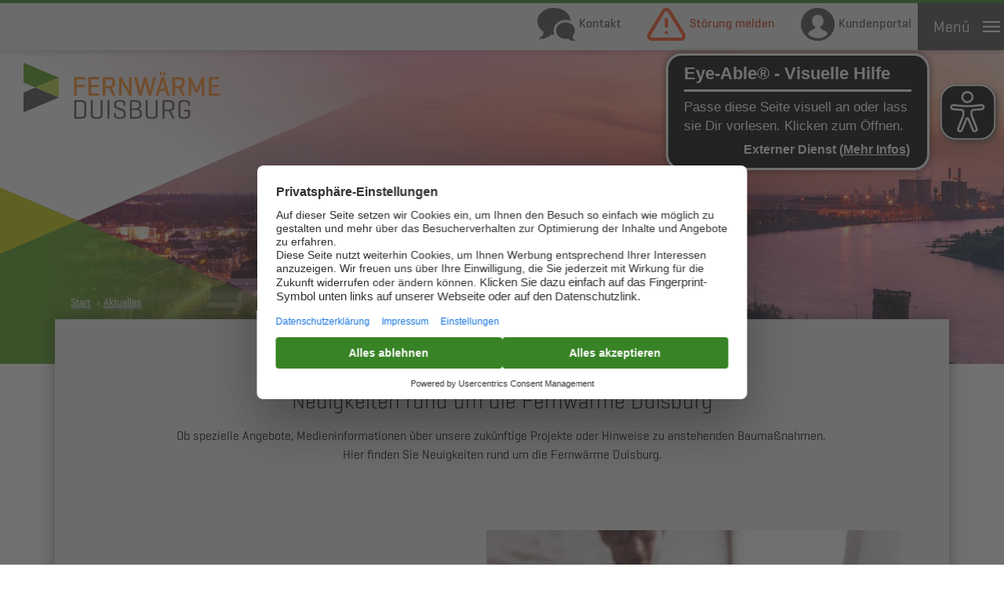

--- FILE ---
content_type: text/html; charset=utf-8
request_url: https://fernwaerme-duisburg.de/aktuelles
body_size: 21714
content:
<!DOCTYPE html>
<html lang="de">
<head><script id="usercentrics-cmp" src="https://web.cmp.usercentrics.eu/ui/loader.js" data-settings-id="yQvXXJ9ja" async></script>

<meta charset="utf-8">
<!-- 
	Based on the TYPO3 Bootstrap Package by Benjamin Kott - https://www.bootstrap-package.com/

	This website is powered by TYPO3 - inspiring people to share!
	TYPO3 is a free open source Content Management Framework initially created by Kasper Skaarhoj and licensed under GNU/GPL.
	TYPO3 is copyright 1998-2026 of Kasper Skaarhoj. Extensions are copyright of their respective owners.
	Information and contribution at https://typo3.org/
-->


<link rel="icon" href="/fileadmin/tmpl/img/Fernwaerme_Duisburg_Logo.svg" type="image/svg+xml">

<meta http-equiv="x-ua-compatible" content="IE=edge" />
<meta name="generator" content="TYPO3 CMS" />
<meta name="description" content="News oder aktuelle Projekte rund im die Fernwärme Duisburg in Kürze dargestellt." />
<meta name="viewport" content="width=device-width, initial-scale=1, minimum-scale=1" />
<meta name="robots" content="index,follow" />
<meta name="twitter:card" content="summary" />
<meta name="apple-mobile-web-app-capable" content="no" />
<meta name="google" content="notranslate" />

<link rel="stylesheet" href="/typo3conf/ext/bootstrap_package/Resources/Public/Fonts/bootstrappackageicon.min.css?1691872801" media="all">
<link rel="stylesheet" href="/typo3temp/assets/bootstrappackage/css/theme-070d22e943ab0ed0bf218914401ca1f7f4558fb3da563e025fb30d62519d3e91.css?1692779073" media="all">
<link rel="stylesheet" href="/typo3conf/ext/powermail/Resources/Public/Css/Basic.css?1692354910" media="all">
<link rel="stylesheet" href="/fileadmin/tmpl/webfonts/DuisburgSans/duisburg-sans.css?1753705267" media="all">
<link rel="stylesheet" href="/fileadmin/tmpl/css/fernwaerme.css?1753706260" media="all">
<link rel="stylesheet" href="/fileadmin/tmpl/css/mask_ce.css?1691343123" media="all">
<link rel="stylesheet" href="/fileadmin/tmpl/css/glossar.css?1691343123" media="all">
<link rel="stylesheet" href="/fileadmin/tmpl/css/tarife.css?1709128140" media="all">
<link rel="stylesheet" href="/fileadmin/tmpl/css/menu_swdu.css?1732005539" media="all">
<link rel="stylesheet" href="/fileadmin/tmpl/css/form.css?1725444511" media="all">


<script src="//code.jquery.com/jquery-3.7.1.min.js" type="text/javascript" integrity="sha512-v2CJ7UaYy4JwqLDIrZUI/4hqeoQieOmAZNXBeQyjo21dadnwR+8ZaIJVT8EE2iyI61OV8e6M8PP2/4hpQINQ/g==" crossorigin="anonymous"></script>
<script>window.jQuery || document.write('<script src="/typo3conf/ext/lib_jquery/Resources/Public/Vendor/jQuery/jquery-3.7.1.min.js" type="text/javascript"><\/script>')</script>

<script src="/typo3conf/ext/bootstrap_package/Resources/Public/Contrib/modernizr/modernizr.min.js?1691872801" async="1" forceontop="1"></script>



<title>Fernwärme Duisburg -Aktuelles</title><link rel="prev" href="/unternehmen"><link rel="next" href="/faq"><!-- Copyright (c) 2000-2023 etracker GmbH. All rights reserved. -->
<!-- This material may not be reproduced, displayed, modified or distributed -->
<!-- without the express prior written permission of the copyright holder. -->
<!-- etracker tracklet 5.0 -->
<script type="text/plain" data-usercentrics="etracker">
// var et_pagename = "";
// var et_areas = "";
// var et_tval = 0;
// var et_tsale = 0;
// var et_tonr = "";
// var et_basket = "";
</script>
<script id="_etLoader" type="text/plain" data-usercentrics="etracker" charset="UTF-8" data-block-cookies="true" data-secure-code="6ggLr3" src="//code.etracker.com/code/e.js" async></script>
<!-- etracker tracklet 5.0 end -->        
                  <script async src="/fileadmin/tmpl/js/EA_dynamicLoading_fernwaerme-duisburg.de.js"></script>
<link rel="canonical" href="https://fernwaerme-duisburg.de/aktuelles"/>
</head>
<body id="p72" class="page-72 pagelevel-1 language-0 backendlayout-default layout-2">

<div id="top"></div>
<div class="body-bg body-bg-top">

    



    





    




<header id="page-header" class="bp-page-header navbar navbar-mainnavigation navbar-default-transition navbar-has-image navbar-top navbar-fixed-top">
    <div class="container container-mainnavigation">
        
        
          <div id="nav_contact">
              <a href="/kontakt#c2203" id="kontaktbtn" alt="link zum Kontaktformular"><img title="Kontakt" src="/fileadmin/Bilder/Allgemein/icons/FW-Icon-Kontakt-dunkelgrau.svg" alt="Icon mit zwei Sprechblasen" /><span>Kontakt</span></a>
              <a href="/kontakt#c2194"id="stoerungbtn" alt="Link zum Störungsformular"><img title="Störung melden" src="/fileadmin/Bilder/Allgemein/icons/FW-Icon-Stoerung-rot.svg" alt="Icon eines Ausrufezeichen" /><span>Störung melden</span></a>
              <a href="https://portal.fernwaerme-duisburg.de/login" id="kp" target="_blank" alt="Link zum Kundencenter"><img title="Kundenportal" src="/fileadmin/Bilder/Allgemein/icons/fernwaerme_kundenportal.svg" alt="Icon Zeichnung einer Silouette" /><span>Kundenportal</span></a>
         
          </div>
            
<button class="navbar-toggler collapsed" type="button" data-bs-toggle="collapse" data-bs-target="#mainnavigation" aria-controls="mainnavigation" aria-expanded="false" aria-label="Navigation umschalten">
    <span class="navbar-toggler-icon"></span>
</button>


            <nav aria-label="Main navigation" id="mainnavigation" class="collapse navbar-collapse">
                



                

    <ul class="navbar-nav">
        
            

                    
                    
                    <li class="nav-item">
                        <a
                            id="nav-item-54"
                            href="/unternehmen"
                            class="nav-link nav-link-main"
                            
                            
                            aria-current="false"
                            >
                            
                            <span class="nav-link-text">
                                Unternehmen
                                
                            </span>
                        </a>
                        
                        <div class="dropdown-menu">
                            
    




                        </div>
                    </li>

                
        
            

                    
                    
                    <li class="nav-item">
                        <a
                            id="nav-item-72"
                            href="/aktuelles"
                            class="nav-link nav-link-main active"
                            
                            
                            aria-current="true"
                            >
                            
                            <span class="nav-link-text">
                                Aktuelles
                                 <span class="visually-hidden">(current)</span>
                            </span>
                        </a>
                        
                        <div class="dropdown-menu">
                            
    




                        </div>
                    </li>

                
        
            

                    
                    
                    <li class="nav-item">
                        <a
                            id="nav-item-73"
                            href="/faq"
                            class="nav-link nav-link-main"
                            
                            
                            aria-current="false"
                            >
                            
                            <span class="nav-link-text">
                                FAQ
                                
                            </span>
                        </a>
                        
                        <div class="dropdown-menu">
                            
    




                        </div>
                    </li>

                
        
            

                    
                    
                    <li class="nav-item">
                        <a
                            id="nav-item-74"
                            href="/preisbremse"
                            class="nav-link nav-link-main"
                            
                            
                            aria-current="false"
                            >
                            
                            <span class="nav-link-text">
                                Preisbremse
                                
                            </span>
                        </a>
                        
                        <div class="dropdown-menu">
                            
    




                        </div>
                    </li>

                
        
            

                    
                    
                        
                    
                        
                    
                        
                    
                        
                    
                        
                    
                    <li class="nav-item nav-style-simple">
                        <a
                            id="nav-item-55"
                            href="/fernwaerme"
                            class="nav-link nav-link-main"
                            
                            
                            aria-current="false"
                            >
                            
                            <span class="nav-link-text">
                                Fernwärme
                                
                            </span>
                        </a>
                        
                            <button
                                type="button"
                                id="nav-toggle-55"
                                class="nav-link nav-link-toggle"
                                data-bs-toggle="dropdown"
                                data-bs-display="static"
                                aria-haspopup="true"
                                aria-expanded="false"
                                >
                                <span class="nav-link-indicator" aria-hidden="true"></span>
                                <span class="nav-link-text visually-hidden">Submenu for "Fernwärme"</span>
                            </button>
                        
                        <div class="dropdown-menu dropdown-menu-simple">
                            
    
        <ul class="dropdown-nav" data-level="2">
            
            
                
                        <li class="nav-item">
                            <a class="nav-link nav-link-dropdown" href="/fernwaerme/verfuegbarkeit" title="Verfügbarkeit">
                                
                                <span class="nav-link-text">
                                    Verfügbarkeit
                                    
                                </span>
                            </a>
                            
    

                        </li>
                    
            
                
                        <li class="nav-item">
                            <a class="nav-link nav-link-dropdown" href="/fernwaerme/geschaeftskunden" title="Geschäftskunden">
                                
                                <span class="nav-link-text">
                                    Geschäftskunden
                                    
                                </span>
                            </a>
                            
    

                        </li>
                    
            
                
                        <li class="nav-item">
                            <a class="nav-link nav-link-dropdown" href="/privatkunden" title="Privatkunden">
                                
                                <span class="nav-link-text">
                                    Privatkunden
                                    
                                </span>
                            </a>
                            
    

                        </li>
                    
            
                
                        <li class="nav-item">
                            <a class="nav-link nav-link-dropdown" href="/fernwaerme/wohnungswirtschaft" title="Wohnungswirtschaft">
                                
                                <span class="nav-link-text">
                                    Wohnungswirtschaft
                                    
                                </span>
                            </a>
                            
    

                        </li>
                    
            
                
                        <li class="nav-item">
                            <a class="nav-link nav-link-dropdown" href="/fernwaerme/waermespeicher" title="Wärmespeicher">
                                
                                <span class="nav-link-text">
                                    Wärmespeicher
                                    
                                </span>
                            </a>
                            
    

                        </li>
                    
            
        </ul>
    




                        </div>
                    </li>

                
        
            

                    
                    
                    <li class="nav-item">
                        <a
                            id="nav-item-99"
                            href="/preise-und-downloads"
                            class="nav-link nav-link-main"
                            
                            
                            aria-current="false"
                            >
                            
                            <span class="nav-link-text">
                                Preise und Downloads
                                
                            </span>
                        </a>
                        
                        <div class="dropdown-menu">
                            
    




                        </div>
                    </li>

                
        
    </ul>



                



            </nav>
                  
        
    </div>
</header>

<a class="navbar-brand navbar-brand-image" title="Startseite" href="/">
    
            <img class="navbar-brand-logo-normal" src="/fileadmin/tmpl/img/Fernwaerme_Duisburg_Logo.svg" alt="Fernwärme Duisburg" height="85" width="293">
            
        
</a>




    <div role="region" aria-label="brand-header">
      
 <div class="page_header">
    









        <a id="c1192"></a>
        
        
    
    



    

    



    

    
        <div id="carousel-1192"
            class="carousel carousel-small carousel-fade slide"
            data-bs-wrap="true"
            data-bs-ride="false"
            data-bs-interval="5000"
            role="region"
            aria-roledescription="carousel"
            aria-label="carousel-1192"
        >
            



            <div class="carousel-inner">
                
                    
                    
                    
                    
                    
                    
                    
                    <div
                        class="item active carousel-item carousel-item-layout-secondary carousel-item-type-background_image"
                        aria-current="true"
                        data-itemno="0"
                        style=""
                        role="group"
                        aria-roledescription="slide"
                        >
                        

    
    
    
    
    
    
    <div class="carousel-backgroundimage-container">
        <div id="carousel-backgroundimage-1192-97" class="carousel-backgroundimage">
            
            
            
            
                
                
                
                    
                    
                        
                        
                        
                        
                        
                        
                            
                        
                        
                        
                    
                    
                
            
                
                
                
                    
                    
                        
                        
                        
                        
                        
                        
                            
                        
                        
                        
                    
                    
                
            
                
                
                
                    
                    
                        
                        
                        
                        
                        
                        
                            
                        
                        
                        
                    
                    
                
            
                
                
                
                    
                    
                        
                        
                        
                        
                        
                        
                            
                        
                        
                        
                    
                    
                
            
                
                
                
                    
                    
                        
                        
                        
                        
                        
                        
                            
                        
                        
                        
                    
                    
                
            
                
                
                
                    
                    
                        
                        
                        
                        
                        
                        
                        
                        
                    
                    
                
            
            
                    <style nonce="yitFVcqupTB337FBO-2KZW7RIfypjnZjDnT26mKhmns1Yn8JDYlgZA">#carousel-backgroundimage-1192-97 { background-image: url('/fileadmin/_processed_/c/b/csm_GK_Header_Duisburg_LAY_34ac2b1bb6.jpg'); } @media (min-width: 576px) { #carousel-backgroundimage-1192-97 { background-image: url('/fileadmin/_processed_/c/b/csm_GK_Header_Duisburg_LAY_64f17b7ef6.jpg'); } } @media (min-width: 768px) { #carousel-backgroundimage-1192-97 { background-image: url('/fileadmin/_processed_/c/b/csm_GK_Header_Duisburg_LAY_a483122a1f.jpg'); } } @media (min-width: 992px) { #carousel-backgroundimage-1192-97 { background-image: url('/fileadmin/_processed_/c/b/csm_GK_Header_Duisburg_LAY_50046d8b33.jpg'); } } @media (min-width: 1200px) { #carousel-backgroundimage-1192-97 { background-image: url('/fileadmin/_processed_/c/b/csm_GK_Header_Duisburg_LAY_17d2917d13.jpg'); } } @media (min-width: 1400px) { #carousel-backgroundimage-1192-97 { background-image: url('/fileadmin/_processed_/c/b/csm_GK_Header_Duisburg_LAY_6d3515a5ae.jpg'); } } </style>

                
        </div>
    </div>



                        <div class="carousel-content">
                            
 


                        </div>
                    </div>
                
            </div>
            



        </div>
    


    



    




        

    



 </div>

    </div>
    
    
        <nav class="breadcrumb-section" aria-label="Brotkrümelnavigation">
            <div class="container">
                <p class="visually-hidden" id="breadcrumb">Sie sind hier:</p>
                <ol class="breadcrumb">
                    
                        
                        
                        <li class="breadcrumb-item">
                            
                                    <a class="breadcrumb-link" href="/" title="Start">
                                        
    <span class="breadcrumb-link-title">
        
        <span class="breadcrumb-text">Start</span>
    </span>

                                    </a>
                                
                        </li>
                    
                        
                        
                            
                        
                        <li class="breadcrumb-item active" aria-current="page">
                            
                                    
    <span class="breadcrumb-link-title">
        
        <span class="breadcrumb-text">Aktuelles</span>
    </span>

                                
                        </li>
                    
                    
                </ol>
            </div>
        </nav>
    




    <main id="page-content" class="bp-page-content main-section">
        <!--TYPO3SEARCH_begin-->
        
    <div class="section section-before">
      








        <div id="c1193" class=" frame frame-default frame-type-text frame-layout-default frame-size-default frame-height-default frame-background-tertiary frame-space-before-none frame-space-after-none frame-no-backgroundimage">
            <div class="frame-group-container">
                <div class="frame-group-inner">
                    



                    <div class="frame-container frame-container-default">
                        <div class="frame-inner">
                            
    
    



    

    
        <div class="frame-header">
            

    
            <h1 class="element-header  ">
                <span>Aktuelles</span>
            </h1>
        



            

    
            <h2 class="element-subheader h2 ">
                <span>Neuigkeiten rund um die Fernwärme Duisburg</span>
            </h2>
        



            



        </div>
    



    

    <p class="text-center">Ob spezielle Angebote, Medieninformationen über unsere zukünftige Projekte oder Hinweise zu anstehenden Baumaßnahmen.&nbsp;<br>Hier finden Sie Neuigkeiten rund um die Fernwärme Duisburg.</p>


    



    




                        </div>
                    </div>
                </div>
            </div>
        </div>

    











        <div id="c2315" class=" frame frame-default frame-type-textpic frame-layout-default frame-size-default frame-height-default frame-background-light frame-space-before-none frame-space-after-none frame-no-backgroundimage">
            <div class="frame-group-container">
                <div class="frame-group-inner">
                    



                    <div class="frame-container frame-container-default">
                        <div class="frame-inner">
                            
    
    



    
    

    
    
    <div class="textpic textpic-centered textpic-right">
        <div class="textpic-item textpic-gallery">
            


    
    
    

    <div class="gallery-row">
        
            <div class="gallery-item gallery-item-size-1">
                




        
<figure class="image">
    
            
                    
<picture>
    
        
        
        
        
            
            
            
                
                
                    
                    
                    
                    
                            
                        
                    
                
            
            <source data-variant="default" data-maxwidth="620" media="(min-width: 1400px)" srcset="/fileadmin/Bilder/Startseite/Teaser_FAQ.png 1x">
        
    
        
        
        
        
            
            
            
                
                
                    
                    
                    
                    
                            
                        
                    
                
            
            <source data-variant="xlarge" data-maxwidth="530" media="(min-width: 1200px)" srcset="/fileadmin/Bilder/Startseite/Teaser_FAQ.png 1x">
        
    
        
        
        
        
            
            
            
                
                
                    
                    
                    
                    
                            
                        
                    
                
            
            <source data-variant="large" data-maxwidth="440" media="(min-width: 992px)" srcset="/fileadmin/Bilder/Startseite/Teaser_FAQ.png 1x">
        
    
        
        
        
        
            
            
            
                
                
                    
                    
                    
                    
                            
                        
                    
                
            
            <source data-variant="medium" data-maxwidth="320" media="(min-width: 768px)" srcset="/fileadmin/Bilder/Startseite/Teaser_FAQ.png 1x">
        
    
        
        
        
        
            
            
            
                
                
                    
                    
                    
                    
                            
                        
                    
                
            
            <source data-variant="small" data-maxwidth="500" media="(min-width: 576px)" srcset="/fileadmin/Bilder/Startseite/Teaser_FAQ.png 1x">
        
    
        
        
        
        
            
            
            
                
                
                    
                    
                    
                    
                            
                        
                    
                
            
            <source data-variant="extrasmall" data-maxwidth="374"  srcset="/fileadmin/Bilder/Startseite/Teaser_FAQ.png 1x">
        
    
    
    
    
    
            
        
    
    
    <img loading="lazy" src="/fileadmin/Bilder/Startseite/Teaser_FAQ.png" width="600" height="354" title="" alt="">
</picture>


                
        
    
</figure>


    


            </div>
        
    </div>




        </div>
        <div class="textpic-item textpic-text">
            

    
        <div class="frame-header">
            

    
            <h3 class="element-header  text-left">
                <span>Fragen zur Abrechnung? </span>
            </h3>
        



            



            



        </div>
    



            <p>Wir haben häufig gestellte Fragen rund um die Themen Preisanpassung und Abrechnung bei der Fernwärme Duisburg zusammengefasst.<br><br><a href="https://fernwaerme-duisburg.de/faq#c2361" target="_blank" class="btn btn-secondary">Jetzt informieren</a></p>
        </div>
    </div>


    



    




                        </div>
                    </div>
                </div>
            </div>
        </div>

    











        <div id="c2416" class=" frame frame-default frame-type-div frame-layout-default frame-size-default frame-height-default frame-background-none frame-space-before-none frame-space-after-none frame-no-backgroundimage">
            <div class="frame-group-container">
                <div class="frame-group-inner">
                    



                    <div class="frame-container frame-container-default">
                        <div class="frame-inner">
                            
    
    



    
    

    <hr>


    



    




                        </div>
                    </div>
                </div>
            </div>
        </div>

    











        <div id="c2245" class=" frame frame-default frame-type-ce_columns2 frame-layout-default frame-size-default frame-height-default frame-background-none frame-space-before-none frame-space-after-none frame-no-backgroundimage">
            <div class="frame-group-container">
                <div class="frame-group-inner">
                    



                    <div class="frame-container frame-container-default">
                        <div class="frame-inner">
                            
    
    



    

    



    
    




<div class="row">
    









<div class="ce-col col-md-3">
    
        






    
        
        
        
    



        <div id="c2247" class=" frame frame-default frame-type-image frame-layout-default frame-size-default frame-height-default frame-background-none frame-space-before-none frame-space-after-none frame-no-backgroundimage">
            <div class="frame-group-container">
                <div class="frame-group-inner">
                    



                    <div class="frame-container frame-container-default">
                        <div class="frame-inner">
                            
    
    



    

    



    

    


    
    
    

    <div class="gallery-row">
        
            <div class="gallery-item gallery-item-size-1">
                




        
<figure class="image">
    
            
                    
<picture>
    
        
        
        
        
            
            
            
                
                
                    
                    
                    
                    
                            
                        
                    
                
            
            <source data-variant="default" data-maxwidth="1280" media="(min-width: 1400px)" srcset="/fileadmin/Bilder/Grafiken/TLV-Siegel_W%C3%A4rme.jpg 1x">
        
    
        
        
        
        
            
            
            
                
                
                    
                    
                    
                    
                            
                        
                    
                
            
            <source data-variant="xlarge" data-maxwidth="1100" media="(min-width: 1200px)" srcset="/fileadmin/Bilder/Grafiken/TLV-Siegel_W%C3%A4rme.jpg 1x">
        
    
        
        
        
        
            
            
            
                
                
                    
                    
                    
                    
                            
                        
                    
                
            
            <source data-variant="large" data-maxwidth="920" media="(min-width: 992px)" srcset="/fileadmin/Bilder/Grafiken/TLV-Siegel_W%C3%A4rme.jpg 1x">
        
    
        
        
        
        
            
            
            
                
                
                    
                    
                    
                    
                            
                        
                    
                
            
            <source data-variant="medium" data-maxwidth="680" media="(min-width: 768px)" srcset="/fileadmin/Bilder/Grafiken/TLV-Siegel_W%C3%A4rme.jpg 1x">
        
    
        
        
        
        
            
            
            
                
                
                    
                    
                    
                    
                            
                        
                    
                
            
            <source data-variant="small" data-maxwidth="500" media="(min-width: 576px)" srcset="/fileadmin/Bilder/Grafiken/TLV-Siegel_W%C3%A4rme.jpg 1x">
        
    
        
        
        
        
            
            
            
                
                
                    
                    
                    
                    
                            
                        
                    
                
            
            <source data-variant="extrasmall" data-maxwidth="374"  srcset="/fileadmin/Bilder/Grafiken/TLV-Siegel_W%C3%A4rme.jpg 1x">
        
    
    
    
    
    
            
        
    
    
    <img loading="lazy" src="/fileadmin/Bilder/Grafiken/TLV-Siegel_W%C3%A4rme.jpg" width="604" height="604" title="" alt="">
</picture>


                
        
    
</figure>


    


            </div>
        
    </div>






    



    




                        </div>
                    </div>
                </div>
            </div>
        </div>

    



    
</div>


    









<div class="ce-col col-md-9">
    
        






    
        
        
        
    



        <div id="c2248" class=" frame frame-default frame-type-text frame-layout-default frame-size-default frame-height-default frame-background-none frame-space-before-none frame-space-after-none frame-no-backgroundimage">
            <div class="frame-group-container">
                <div class="frame-group-inner">
                    



                    <div class="frame-container frame-container-default">
                        <div class="frame-inner">
                            
    
    



    

    
        <div class="frame-header">
            

    
            <h2 class="element-header  text-left">
                <span>Top-Lokalversorger Wärme</span>
            </h2>
        



            



            



        </div>
    



    

    <p>Die nachhaltige Wärmeversorgung gilt als einer der Bausteine einer erfolgreichen Energiewende. Verbraucher, die für moderne und effiziente Technologien offen sind, wollen bei einer Umstellung der Wärmeversorgung vertrauensvoll begleitet werden.</p>
<p>Mit der Auszeichnung Top-Lokalversorger Wärme vom Energieverbraucherportal wurde die Stadtwerke Duisburg AG mit ihren Tochtergesellschaften - hierzu gehört auch die Fernwärme Duisburg GmbH - in diesem Jahr wegen ihrer überdurchschnittlichen Standards bei den Themen "Versorgungssicherheit &amp; Nachhaltigkeit", "Servicequalität &amp; Beratungsleistungen", “Ökologie &amp; Zukunftsthemen” sowie "regionales Engagement" bedacht.<br>&nbsp;</p>
<p><a href="https://www.top-lokalversorger.de/ueber-uns" target="_blank" class="btn btn-secondary" rel="noreferrer">Top-Lokalversorger-Website</a></p>


    



    




                        </div>
                    </div>
                </div>
            </div>
        </div>

    



    
</div>


    
    
</div>



    



    




                        </div>
                    </div>
                </div>
            </div>
        </div>

    











        <div id="c2426" class=" frame frame-default frame-type-div frame-layout-default frame-size-default frame-height-default frame-background-none frame-space-before-none frame-space-after-none frame-no-backgroundimage">
            <div class="frame-group-container">
                <div class="frame-group-inner">
                    



                    <div class="frame-container frame-container-default">
                        <div class="frame-inner">
                            
    
    



    
    

    <hr>


    



    




                        </div>
                    </div>
                </div>
            </div>
        </div>

    











        <div id="c2431" class=" frame frame-default frame-type-ce_columns2 frame-layout-default frame-size-default frame-height-default frame-background-none frame-space-before-none frame-space-after-none frame-no-backgroundimage">
            <div class="frame-group-container">
                <div class="frame-group-inner">
                    



                    <div class="frame-container frame-container-default">
                        <div class="frame-inner">
                            
    
    



    

    



    
    




<div class="row">
    









<div class="ce-col col-md-3">
    
        






    
        
        
        
    



        <div id="c2432" class=" frame frame-default frame-type-image frame-layout-default frame-size-default frame-height-default frame-background-none frame-space-before-none frame-space-after-none frame-no-backgroundimage">
            <div class="frame-group-container">
                <div class="frame-group-inner">
                    



                    <div class="frame-container frame-container-default">
                        <div class="frame-inner">
                            
    
    



    

    



    

    


    
    
    

    <div class="gallery-row">
        
            <div class="gallery-item gallery-item-size-1">
                




        
<figure class="image">
    
            
                    
<picture>
    
        
        
        
        
            
            
            
                
                
                    
                    
                    
                    
                            
                        
                    
                
            
            <source data-variant="default" data-maxwidth="1280" media="(min-width: 1400px)" srcset="/fileadmin/Bilder/Bilder/DU-Heizt_Logo.png 1x">
        
    
        
        
        
        
            
            
            
                
                
                    
                    
                    
                    
                            
                        
                    
                
            
            <source data-variant="xlarge" data-maxwidth="1100" media="(min-width: 1200px)" srcset="/fileadmin/Bilder/Bilder/DU-Heizt_Logo.png 1x">
        
    
        
        
        
        
            
            
            
                
                
                    
                    
                    
                    
                            
                        
                    
                
            
            <source data-variant="large" data-maxwidth="920" media="(min-width: 992px)" srcset="/fileadmin/Bilder/Bilder/DU-Heizt_Logo.png 1x">
        
    
        
        
        
        
            
            
            
                
                
                    
                    
                    
                    
                            
                        
                    
                
            
            <source data-variant="medium" data-maxwidth="680" media="(min-width: 768px)" srcset="/fileadmin/Bilder/Bilder/DU-Heizt_Logo.png 1x">
        
    
        
        
        
        
            
            
            
                
                
                    
                    
                    
                    
                            
                        
                    
                
            
            <source data-variant="small" data-maxwidth="500" media="(min-width: 576px)" srcset="/fileadmin/Bilder/Bilder/DU-Heizt_Logo.png 1x">
        
    
        
        
        
        
            
            
            
                
                
                    
                    
                    
                    
                            
                        
                    
                
            
            <source data-variant="extrasmall" data-maxwidth="374"  srcset="/fileadmin/Bilder/Bilder/DU-Heizt_Logo.png 1x">
        
    
    
    
    
    
            
        
    
    
    <img loading="lazy" src="/fileadmin/Bilder/Bilder/DU-Heizt_Logo.png" width="500" height="270" title="Logo der DU heizt-Kampagne der Stadt Duisburg" alt="Logo der DU heizt-Kampagne der Stadt Duisburg">
</picture>


                
        
    
</figure>


    


            </div>
        
    </div>






    



    




                        </div>
                    </div>
                </div>
            </div>
        </div>

    



    
</div>


    









<div class="ce-col col-md-9">
    
        






    
        
        
        
    



        <div id="c2433" class=" frame frame-default frame-type-text frame-layout-default frame-size-default frame-height-default frame-background-none frame-space-before-none frame-space-after-none frame-no-backgroundimage">
            <div class="frame-group-container">
                <div class="frame-group-inner">
                    



                    <div class="frame-container frame-container-default">
                        <div class="frame-inner">
                            
    
    



    

    
        <div class="frame-header">
            

    
            <h2 class="element-header  text-left">
                <span>Duisburg bricht auf in die klimaneutrale Zukunft</span>
            </h2>
        



            



            



        </div>
    



    

    <p>Der Klimaschutz betrifft uns alle. Die Kommunale Wärmeplanung ist dabei das vielleicht wichtigste Projekt. Die Stadt Duisburg setzt auf den Ausbau von erneuerbaren Energien und klimaneutralen Wärmenetzen. Auf der Seite DU heizt informiert die Stadt über den aktuellen Stand sowie konkrete Maßnahmen, um die Wärmeversorgung effizienter und umweltfreundlicher zu gestalten.</p>
<p><a href="https://du-heizt.de/" target="_blank" class="btn btn-secondary" rel="noreferrer">Zur DU-heizt-Website</a></p>


    



    




                        </div>
                    </div>
                </div>
            </div>
        </div>

    



    
</div>


    
    
</div>



    



    




                        </div>
                    </div>
                </div>
            </div>
        </div>

    











        <div id="c2434" class=" frame frame-default frame-type-header frame-layout-default frame-size-default frame-height-default frame-background-dark frame-space-before-none frame-space-after-none frame-no-backgroundimage">
            <div class="frame-group-container">
                <div class="frame-group-inner">
                    



                    <div class="frame-container frame-container-default">
                        <div class="frame-inner">
                            
    
    



    

    
        <div class="frame-header">
            

    
            <h2 class="element-header  text-center">
                <span>Medieninformationen der Fernwärme Duisburg</span>
            </h2>
        



            



            



        </div>
    



    
    



    




                        </div>
                    </div>
                </div>
            </div>
        </div>

    











        <div id="c2425" class=" frame frame-default frame-type-text frame-layout-default frame-size-default frame-height-default frame-background-none frame-space-before-none frame-space-after-small frame-no-backgroundimage">
            <div class="frame-group-container">
                <div class="frame-group-inner">
                    



                    <div class="frame-container frame-container-default">
                        <div class="frame-inner">
                            
    
    



    

    
        <div class="frame-header">
            

    
            
                

    
            <h2 class="element-header  text-left">
                <span>27. November 2025</span>
            </h2>
        



            
        



            



            



        </div>
    



    

    <h3><span>Fernwärme Duisburg senkt zum vierten Mal in Folge die Preise</span></h3>
<p>Die Fernwärme Duisburg GmbH passt zum 1. Januar 2026 vertragsgemäß ihre Preise für Fernwärme in den Versorgungsgebieten Mitte-Süd-Rheinhausen und Hamborn an. Aufgrund veränderter Umlagen und Preisbestandteile sinken für ein beispielhaftes Einfamilienhaus die Heizkosten damit um zehn Prozent.<br><br>Die Anpassung der Fernwärmepreise erfolgt vertragsgemäß jeweils am 1. Januar und am 1. Juli eines Jahres in den Versorgungsgebieten Mitte-Süd-Rheinhausen und Hamborn. Die Preisanpassung ist dabei an vertraglich vereinbarte Preisänderungsklauseln gekoppelt. Die Preisänderungsklausel besteht aus Börsenpreisen und Indizes des statistischen Bundesamts. Verändern sich diese Faktoren, erfolgt auch eine Anpassung des Fernwärmepreises.&nbsp;</p>
<p>Der Arbeitspreis für eine Kilowattstunde (kWh) Fernwärme sinkt zum 1. Januar 2026 auf 11,386 Cent (brutto). „Dies ist in diesen Versorgungsgebieten bereits unsere vierte Preissenkung in Folge. Der Trend, den wir vor rund zwei Jahren angekündigt haben, hat sich damit erneut bestätigt“, sagt Matthias Lötting, Geschäftsführer der Fernwärme Duisburg.</p>
<p>Für einen Haushalt mit einem Wärmeanschlusswert von 15 Kilowatt und einem Jahreswärmeverbrauch von 22.500 Kilowattstunden für ein beispielhaftes Einfamilienhaus ergibt sich auf den Jahresverbrauch hochgerechnet eine Ersparnis zu den bisherigen Preisen von knapp 220 Euro. Die Anpassung der Abschläge erfolgt mit der kommenden Jahresverbrauchsabrechnung.</p>


    



    




                        </div>
                    </div>
                </div>
            </div>
        </div>

    











        <div id="c2386" class=" frame frame-default frame-type-div frame-layout-default frame-size-default frame-height-default frame-background-none frame-space-before-none frame-space-after-none frame-no-backgroundimage">
            <div class="frame-group-container">
                <div class="frame-group-inner">
                    



                    <div class="frame-container frame-container-default">
                        <div class="frame-inner">
                            
    
    



    
    

    <hr>


    



    




                        </div>
                    </div>
                </div>
            </div>
        </div>

    











        <div id="c2414" class=" frame frame-default frame-type-text frame-layout-default frame-size-default frame-height-default frame-background-none frame-space-before-none frame-space-after-small frame-no-backgroundimage">
            <div class="frame-group-container">
                <div class="frame-group-inner">
                    



                    <div class="frame-container frame-container-default">
                        <div class="frame-inner">
                            
    
    



    

    
        <div class="frame-header">
            

    
            
                

    
            <h2 class="element-header  text-left">
                <span>30. September 2025</span>
            </h2>
        



            
        



            



            



        </div>
    



    

    <h3><span>Fernwärme Duisburg passt die Preise an</span></h3>
<p>Die Fernwärme Duisburg GmbH passt zum 1. Oktober 2025 vertragsgemäß ihre Preise für Fernwärme in den Versorgungsgebieten Walsum und Homberg an. Für ein beispielhaftes Einfamilienhaus bleiben die Heizkosten damit nahezu konstant.</p>
<p>Die Anpassung der Fernwärmepreise erfolgt vertragsgemäß in den Versorgungsgebieten Homberg und Walsum jeweils am 1. April und am 1. Oktober eines Jahres sowie in den Versorgungsgebieten Mitte-Süd-West und Hamborn jeweils am 1. Januar und am 1. Juli eines Jahres. Die Preisanpassung ist dabei an vertraglich vereinbarte Preisänderungsklauseln gekoppelt. Die Preisänderungsklausel besteht aus Börsenpreisen und Indizes. Verändert sich ein Index oder dessen Preisbestandteile wie der Börsenpreis für Erdgas, erfolgt eine Anpassung der Fernwärmepreise.</p>
<p>Der Arbeitspreis für eine Kilowattstunde (kWh) Fernwärme sinkt zum 1. Oktober 2025 von 9,828 auf 9,793 Cent (brutto). Der&nbsp;Jahresgrundpreis und der Jahresverrechnungspreis erhöhen sich dagegen leicht. „Bei diesen Steigerungen schlagen hauptsächlich gestiegene Personalkosten zu Buche“, sagt Matthias Lötting, Geschäftsführer der Fernwärme Duisburg.&nbsp;</p>
<p>Für einen Haushalt mit einem Wärmeanschlusswert von 11 Kilowatt und einem Jahreswärmeverbrauch von 18.000 Kilowattstunden für ein beispielhaftes Einfamilienhaus ergibt sich auf den Jahresverbrauch hochgerechnet eine minimale Erhöhung zu den bisherigen Preisen von knapp 5 Euro bzw. 0,2 Prozent. Die Anpassung der Abschläge erfolgt mit der kommenden Jahresverbrauchsabrechnung.</p>


    



    




                        </div>
                    </div>
                </div>
            </div>
        </div>

    











        <div id="c2415" class=" frame frame-default frame-type-div frame-layout-default frame-size-default frame-height-default frame-background-none frame-space-before-none frame-space-after-none frame-no-backgroundimage">
            <div class="frame-group-container">
                <div class="frame-group-inner">
                    



                    <div class="frame-container frame-container-default">
                        <div class="frame-inner">
                            
    
    



    
    

    <hr>


    



    




                        </div>
                    </div>
                </div>
            </div>
        </div>

    











        <div id="c2407" class=" frame frame-default frame-type-text frame-layout-default frame-size-default frame-height-default frame-background-none frame-space-before-none frame-space-after-small frame-no-backgroundimage">
            <div class="frame-group-container">
                <div class="frame-group-inner">
                    



                    <div class="frame-container frame-container-default">
                        <div class="frame-inner">
                            
    
    



    

    
        <div class="frame-header">
            

    
            
                

    
            <h2 class="element-header  text-left">
                <span>27. Juni 2025</span>
            </h2>
        



            
        



            



            



        </div>
    



    

    <h3><span>Fernwärme Duisburg senkt die Preise&nbsp;</span></h3>
<p>Die Fernwärme Duisburg GmbH passt zum 1. Juli 2025 vertragsgemäß ihre Preise für Fernwärme in den Versorgungsgebieten Mitte-Süd-West und Hamborn an. Für ein beispielhaftes Einfamilienhaus sinken die Heizkosten damit um fast zehn Prozent.</p>
<p>Die Anpassung der Fernwärmepreise erfolgt vertragsgemäß jeweils am 1. Januar und am 1. Juli eines Jahres in den Versorgungsgebieten Mitte-Süd-West und Hamborn. Die Preisanpassung ist dabei an vertraglich vereinbarte Preisänderungsklauseln gekoppelt. Die Preisänderungsklausel besteht aus Börsenpreisen und Indizes des statistischen Bundesamts. Verändern sich diese Faktoren, erfolgt auch eine Anpassung des Fernwärmepreises.</p>
<p>Der Arbeitspreis für eine Kilowattstunde (kWh) Fernwärme sinkt zum 1. Juli 2025 auf 12,453 Cent (brutto). „Dies ist in diesen Versorgungsgebieten bereits unsere dritte Preissenkung in Folge. Der Trend, den wir vor rund anderthalb Jahren angekündigt haben, hat sich damit klar bestätigt“, sagt Matthias Lötting, Geschäftsführer der Fernwärme Duisburg.</p>
<p>Für einen Haushalt mit einem Wärmeanschlusswert von 15 Kilowatt und einem Jahreswärmeverbrauch von 22.500 Kilowattstunden für ein beispielhaftes Einfamilienhaus ergibt sich auf den Jahresverbrauch hochgerechnet eine Ersparnis zu den bisherigen Preisen von knapp 380 Euro. Die Anpassung der Abschläge erfolgt mit der kommenden Jahresverbrauchsabrechnung.</p>


    



    




                        </div>
                    </div>
                </div>
            </div>
        </div>

    











        <div id="c2408" class=" frame frame-default frame-type-div frame-layout-default frame-size-default frame-height-default frame-background-none frame-space-before-none frame-space-after-none frame-no-backgroundimage">
            <div class="frame-group-container">
                <div class="frame-group-inner">
                    



                    <div class="frame-container frame-container-default">
                        <div class="frame-inner">
                            
    
    



    
    

    <hr>


    



    




                        </div>
                    </div>
                </div>
            </div>
        </div>

    











        <div id="c2385" class=" frame frame-default frame-type-text frame-layout-default frame-size-default frame-height-default frame-background-none frame-space-before-none frame-space-after-small frame-no-backgroundimage">
            <div class="frame-group-container">
                <div class="frame-group-inner">
                    



                    <div class="frame-container frame-container-default">
                        <div class="frame-inner">
                            
    
    



    

    
        <div class="frame-header">
            

    
            
                

    
            <h2 class="element-header  text-left">
                <span>10. April 2025</span>
            </h2>
        



            
        



            



            



        </div>
    



    

    <h3><span>Fernwärme Duisburg senkt die Preise&nbsp;</span></h3>
<p>Die Fernwärme Duisburg GmbH hat zum 1. April 2025 vertragsgemäß ihre Preise für Fernwärme in den Versorgungsgebieten Walsum und Homberg angepasst. Für ein beispielhaftes Einfamilienhaus sinken die Heizkosten damit um 1,9 Prozent.</p>
<p>Die Anpassung der Fernwärmepreise erfolgt vertragsgemäß jeweils am 1. April und am 1. Oktober eines Jahres in den Versorgungsgebieten Homberg und Walsum. Die Preisanpassung ist dabei an vertraglich vereinbarte Preisänderungsklauseln gekoppelt. Die Preisänderungsklausel besteht aus Börsenpreisen und Indizes des statistischen Bundesamts. Verändern sich diese Faktoren, erfolgt auch eine Anpassung des Fernwärmepreises.</p>
<p>Der Arbeitspreis für eine Kilowattstunde (kWh) Fernwärme beträgt seit 1. April 9,828 Cent (brutto) und ist damit um rund 2,8 Prozent gesunken. Der Grundpreis beträgt 54,79 Euro pro Kilowatt Anschlusswert im Jahr und ist leicht um 0,13 Cent gestiegen. Für einen Haushalt mit einem Wärmeanschlusswert von 15 Kilowatt und einem Jahreswärmeverbrauch von 22.500 Kilowattstunden für ein beispielhaftes Einfamilienhaus ergibt sich auf den Jahresverbrauch hochgerechnet eine Ersparnis zu den bisherigen Preisen von rund 60 Euro.</p>
<p>Die Preisanpassung für Kunden der Fernwärme Duisburg im Versorgungsgebiet Mitte/Süd/West und Hamborn erfolgt vertragsgemäß jeweils zum 1. Januar und 1. Juli jedes Jahres.</p>


    



    




                        </div>
                    </div>
                </div>
            </div>
        </div>

    











        <div id="c2374" class=" frame frame-default frame-type-div frame-layout-default frame-size-default frame-height-default frame-background-none frame-space-before-none frame-space-after-none frame-no-backgroundimage">
            <div class="frame-group-container">
                <div class="frame-group-inner">
                    



                    <div class="frame-container frame-container-default">
                        <div class="frame-inner">
                            
    
    



    
    

    <hr>


    



    




                        </div>
                    </div>
                </div>
            </div>
        </div>

    











        <div id="c2382" class=" frame frame-default frame-type-ce_columns2 frame-layout-default frame-size-default frame-height-default frame-background-none frame-space-before-none frame-space-after-none frame-no-backgroundimage">
            <div class="frame-group-container">
                <div class="frame-group-inner">
                    



                    <div class="frame-container frame-container-default">
                        <div class="frame-inner">
                            
    
    



    

    



    
    




<div class="row">
    









<div class="ce-col col-md-9">
    
        






    
        
        
        
    



        <div id="c2372" class=" frame frame-default frame-type-textpic frame-layout-default frame-size-default frame-height-default frame-background-none frame-space-before-none frame-space-after-small frame-no-backgroundimage">
            <div class="frame-group-container">
                <div class="frame-group-inner">
                    



                    <div class="frame-container frame-container-default">
                        <div class="frame-inner">
                            
    
    



    
    

    <div class="textpic textpic-below">
        <div class="textpic-item textpic-gallery">
            


    
    
    

    <div class="gallery-row">
        
            <div class="gallery-item gallery-item-size-2">
                




        
<figure class="image">
    
            
                    
<picture>
    
        
        
        
        
            
            
            
                
                
                    
                    
                    
                    
                            
                        
                    
                
            
            <source data-variant="default" data-maxwidth="636" media="(min-width: 1400px)" srcset="/fileadmin/Bilder/Fernwaerme/Fernwaermeausbau_Wedau_Bild-1.png 1x">
        
    
        
        
        
        
            
            
            
                
                
                    
                    
                    
                    
                            
                        
                    
                
            
            <source data-variant="xlarge" data-maxwidth="546" media="(min-width: 1200px)" srcset="/fileadmin/Bilder/Fernwaerme/Fernwaermeausbau_Wedau_Bild-1.png 1x">
        
    
        
        
        
        
            
            
            
                
                
                    
                    
                    
                    
                            
                        
                    
                
            
            <source data-variant="large" data-maxwidth="456" media="(min-width: 992px)" srcset="/fileadmin/Bilder/Fernwaerme/Fernwaermeausbau_Wedau_Bild-1.png 1x">
        
    
        
        
        
        
            
            
            
                
                
                    
                    
                    
                    
                            
                        
                    
                
            
            <source data-variant="medium" data-maxwidth="336" media="(min-width: 768px)" srcset="/fileadmin/Bilder/Fernwaerme/Fernwaermeausbau_Wedau_Bild-1.png 1x">
        
    
        
        
        
        
            
            
            
                
                
                    
                    
                    
                    
                            
                        
                    
                
            
            <source data-variant="small" data-maxwidth="246" media="(min-width: 576px)" srcset="/fileadmin/Bilder/Fernwaerme/Fernwaermeausbau_Wedau_Bild-1.png 1x">
        
    
        
        
        
        
            
            
            
                
                
                    
                    
                    
                    
                            
                        
                    
                
            
            <source data-variant="extrasmall" data-maxwidth="183"  srcset="/fileadmin/Bilder/Fernwaerme/Fernwaermeausbau_Wedau_Bild-1.png 1x">
        
    
    
    
    
    
            
        
    
    
    <img loading="lazy" src="/fileadmin/Bilder/Fernwaerme/Fernwaermeausbau_Wedau_Bild-1.png" width="600" height="354" title="Verlegung von Fernwärmeleitungen in Wedau." alt="Verlegung von Fernwärmeleitungen in Wedau.">
</picture>


                
        
    
        <figcaption class="caption">Verlegung einer Fernwärmeleitung im Quartier Wedau.</figcaption>
    
</figure>


    


            </div>
        
            <div class="gallery-item gallery-item-size-2">
                




        
<figure class="image">
    
            
                    
<picture>
    
        
        
        
        
            
            
            
                
                
                    
                    
                    
                    
                            
                        
                    
                
            
            <source data-variant="default" data-maxwidth="636" media="(min-width: 1400px)" srcset="/fileadmin/Bilder/Fernwaerme/Fernwaermeausbau_Wedau_Bild-2.png 1x">
        
    
        
        
        
        
            
            
            
                
                
                    
                    
                    
                    
                            
                        
                    
                
            
            <source data-variant="xlarge" data-maxwidth="546" media="(min-width: 1200px)" srcset="/fileadmin/Bilder/Fernwaerme/Fernwaermeausbau_Wedau_Bild-2.png 1x">
        
    
        
        
        
        
            
            
            
                
                
                    
                    
                    
                    
                            
                        
                    
                
            
            <source data-variant="large" data-maxwidth="456" media="(min-width: 992px)" srcset="/fileadmin/Bilder/Fernwaerme/Fernwaermeausbau_Wedau_Bild-2.png 1x">
        
    
        
        
        
        
            
            
            
                
                
                    
                    
                    
                    
                            
                        
                    
                
            
            <source data-variant="medium" data-maxwidth="336" media="(min-width: 768px)" srcset="/fileadmin/Bilder/Fernwaerme/Fernwaermeausbau_Wedau_Bild-2.png 1x">
        
    
        
        
        
        
            
            
            
                
                
                    
                    
                    
                    
                            
                        
                    
                
            
            <source data-variant="small" data-maxwidth="246" media="(min-width: 576px)" srcset="/fileadmin/Bilder/Fernwaerme/Fernwaermeausbau_Wedau_Bild-2.png 1x">
        
    
        
        
        
        
            
            
            
                
                
                    
                    
                    
                    
                            
                        
                    
                
            
            <source data-variant="extrasmall" data-maxwidth="183"  srcset="/fileadmin/Bilder/Fernwaerme/Fernwaermeausbau_Wedau_Bild-2.png 1x">
        
    
    
    
    
    
            
        
    
    
    <img loading="lazy" src="/fileadmin/Bilder/Fernwaerme/Fernwaermeausbau_Wedau_Bild-2.png" width="600" height="354" title="Verlegung von Fernwärmeleitungen in Wedau." alt="Verlegung von Fernwärmeleitungen in Wedau.">
</picture>


                
        
    
</figure>


    


            </div>
        
    </div>




        </div>
        <div class="textpic-item textpic-text">
            

    
        <div class="frame-header">
            

    
            
                

    
            <h2 class="element-header  text-left">
                <span>17. März 2025</span>
            </h2>
        



            
        



            



            



        </div>
    



            <h3><span>Baubeginn Fernwärmeleitung Quartier Wedau</span></h3>
<p><br>Heute beginnt die Fernwärme Duisburg GmbH mit dem Bau einer 7,7 Kilometer langen Fernwärmeleitung zur Anbindung des Quartiers Wedau sowie weiterer Stadtteile an das Fernwärmenetz Mitte-Süd-West. Durch die entstehende Verbindungsleitung wird zukünftig sowohl eine Wärmeeinspeisung aus der Energiezentrale im Quartier Wedau in das Wärmenetz möglich als auch eine zusätzliche Wärmelieferung aus dem bestehenden Fernwärmenetz an die Wärmeabnehmer im Quartier Wedau. Über die neue Fernwärmeleitung lassen sich perspektivisch rund 6.000 Wohneinheiten mit Fernwärme versorgen. Die Gesamtinvestitionen belaufen sich auf 23,7 Millionen Euro. Davon werden 3,24 Millionen Euro im Rahmen des Landesprogramms „progres.nrw“ gefördert. Weitere Fördermittel über das Kraft-Wärme-Kopplungsgesetz (KWKG) in Höhe von 40 Prozent der Investitionskosten sind möglich.</p>
<p>„Die neue Fernwärmeleitung ist ein wichtiger Bestandteil der Wärmewende hier bei uns in Duisburg, denn unser Ziel ist es, die Fernwärmeversorgung weiter auszubauen und bis 2035 die Wärme für unsere Kundinnen und Kunden in Duisburg vollständig CO2-neutral zu erzeugen“, erklärt Matthias Lötting, Geschäftsführer der Fernwärme Duisburg.</p>
<p>Ab dem 17. März 2025 beginnen die Netze Duisburg GmbH im Auftrag der Fernwärme Duisburg GmbH mit der Verlegung der neuen Fernwärmeerschließungsleitung. Innerhalb circa 8 Wochen soll der erste Bauabschnitt auf der Wedauer Straße zwischen dem Kreisverkehr Kalkweg bis hinter den Allensteiner Ring erfolgen. Die weiteren Abschnitte erfolgen fortlaufend Richtung Masurenallee und Werkstättenstraße. Leider lassen sich hierfür entsprechende Tiefbauarbeiten und damit einhergehende Verkehrsbehinderungen nicht vermeiden.<br><br><strong>Fernwärme wichtiger Faktor für Wärmewende&nbsp;</strong><br>In rund der Hälfte der Haushalte in Duisburg befinden sich aktuell noch Gasheizungen, weitere rund 15 Prozent der Haushalte heizen mit Öl. Bei der künftigen Umstellung liegt ein zentraler Fokus auf der Nutzung von Fernwärme, insbesondere in Ballungsgebieten. Bereits heute heizen mehr als 70.000 Haushalte mit Fernwärme, die Heizkessel und Brennstofflager überflüssig macht.&nbsp;</p>
<p>„In den kommenden Jahren wollen wir unser Fernwärmenetz und unsere Fernwärmeerzeugung deutlich ausbauen, so dass wir genug Wärme produzieren, um bis zu 15.000 weitere Haushalte anschließen zu können. Fernwärme ist heute schon umweltfreundlich, bis 2035 beabsichtigen wir unsere Wärme komplett CO2-neutral erzeugen“, sagt Matthias Lötting.&nbsp;<br><br><strong>Vier Bauabschnitte&nbsp;</strong><br>Die rund 7.700 Meter lange Verbindungsleitung wird in den kommenden zweieinhalb Jahren in vier Bauabschnitten verlegt. Durch die neue Fernwärmeleitung können dann in Zukunft die Quartiere Wedau-Süd und Wedau-Nord, die Stadtteile Wanheim, Buchholz mit Fernwärme versorgt werden. In Wanheimerort, Wedau und Großenbaum werden über entsprechende Leitungen im ersten Schritt Großkunden versorgt. Danach können entlang der Trasse auch weitere Anrainer durch Verdichtungs- und Erschließungsmaßnahmen an die Fernwärme angeschlossen werden.</p>
<p><br>Zur Orientierung hier der derzeitige Planungsstand:</p>
<p><u>Bauabschnitt 1&nbsp;</u><br>Bauzeit: März 2025 bis Anfang 2027<br>Wedauer Straße (ab Kreuzung Großenbaumer Allee), über Masurenallee, Wedauer Brücke, Werkstättenstraße bis zur Energiezentrale<br><br><u>Bauabschnitt 2&nbsp;</u><br>Bauzeit: Sommer 2025 bis Herbst 2027<br>Neuenhofstraße, Kreuzung Düsseldorfer Straße bis Wedauer Straße (bis Kreuzung Großenbaumer Allee)<br><br><u>Bauabschnitt 3&nbsp;</u><br>Bauzeit: Sommer 2025 bis Frühjahr 2027<br>Großenbaumer Allee (ab Kreuzung Wedauer Straße) bis ca. Gesamtschule Süd<br><br><u>Bauabschnitt 4&nbsp;</u><br>Bauzeit: Frühjahr 2026 bis Herbst 2027<br>Kalkweg (ab Kreisverkehr Wedauer Straße) bis ca. Landesportbund NRW e.V. (Kreuzung Friedrich-Alfred-Allee)</p>
<p>&nbsp;</p>
<p>Für die Gesamtbauzeit plant die Fernwärme Duisburg unter Berücksichtigung von Parallelarbeiten mit ca. 2,5 Jahren. Für die entstehenden Behinderungen im Bereich der Baustellen und für den Wegfall von Parkplätzen bittet die Fernwärme Duisburg um Verständnis. Die Anwohner werden zusätzlich mit persönlichen Anschreiben über die sie betreffenden Baumaßnahmen informiert.&nbsp;</p>
        </div>
    </div>


    



    




                        </div>
                    </div>
                </div>
            </div>
        </div>

    



    
</div>


    









<div class="ce-col col-md-3">
    
        






    
        
        
        
    



        <div id="c2383" class=" frame frame-default frame-type-textpic frame-layout-default frame-size-default frame-height-default frame-background-none frame-space-before-none frame-space-after-none frame-no-backgroundimage">
            <div class="frame-group-container">
                <div class="frame-group-inner">
                    



                    <div class="frame-container frame-container-default">
                        <div class="frame-inner">
                            
    
    



    
    

    <div class="textpic textpic-above">
        <div class="textpic-item textpic-gallery">
            


    
    
    

    <div class="gallery-row">
        
            <div class="gallery-item gallery-item-size-1">
                




        
<figure class="image">
    
            
                    
<picture>
    
        
        
        
        
            
            
            
                
                
                    
                    
                    
                    
                            
                        
                    
                
            
            <source data-variant="default" data-maxwidth="1280" media="(min-width: 1400px)" srcset="/fileadmin/Bilder/Bilder/Logo_NRW.png 1x">
        
    
        
        
        
        
            
            
            
                
                
                    
                    
                    
                    
                            
                        
                    
                
            
            <source data-variant="xlarge" data-maxwidth="1100" media="(min-width: 1200px)" srcset="/fileadmin/Bilder/Bilder/Logo_NRW.png 1x">
        
    
        
        
        
        
            
            
            
                
                
                    
                    
                    
                    
                            
                        
                    
                
            
            <source data-variant="large" data-maxwidth="920" media="(min-width: 992px)" srcset="/fileadmin/Bilder/Bilder/Logo_NRW.png 1x">
        
    
        
        
        
        
            
            
            
                
                
                    
                    
                    
                    
                            
                        
                    
                
            
            <source data-variant="medium" data-maxwidth="680" media="(min-width: 768px)" srcset="/fileadmin/Bilder/Bilder/Logo_NRW.png 1x">
        
    
        
        
        
        
            
            
            
                
                
                    
                    
                    
                    
                            
                        
                    
                
            
            <source data-variant="small" data-maxwidth="500" media="(min-width: 576px)" srcset="/fileadmin/Bilder/Bilder/Logo_NRW.png 1x">
        
    
        
        
        
        
            
            
            
                
                
                    
                    
                    
                    
                            
                        
                    
                
            
            <source data-variant="extrasmall" data-maxwidth="374"  srcset="/fileadmin/Bilder/Bilder/Logo_NRW.png 1x">
        
    
    
    
    
    
            
        
    
    
    <img loading="lazy" src="/fileadmin/Bilder/Bilder/Logo_NRW.png" width="1789" height="1890" title="Wappen des Landes Nordrhein-Westfalen" alt="Wappen des Landes Nordrhein-Westfalen">
</picture>


                
        
    
</figure>


    


            </div>
        
    </div>




        </div>
        <div class="textpic-item textpic-text">
            

    



            <p>Gefördert mit Mitteln des Landes NRW, vertreten durch die Bezirksregierung Arnsberg, Abteilung Bergbau und Energie</p>
        </div>
    </div>


    



    




                        </div>
                    </div>
                </div>
            </div>
        </div>

    



    
</div>


    
    
</div>



    



    




                        </div>
                    </div>
                </div>
            </div>
        </div>

    











        <div id="c2373" class=" frame frame-default frame-type-div frame-layout-default frame-size-default frame-height-default frame-background-none frame-space-before-none frame-space-after-none frame-no-backgroundimage">
            <div class="frame-group-container">
                <div class="frame-group-inner">
                    



                    <div class="frame-container frame-container-default">
                        <div class="frame-inner">
                            
    
    



    
    

    <hr>


    



    




                        </div>
                    </div>
                </div>
            </div>
        </div>

    











        <div id="c2337" class=" frame frame-default frame-type-text frame-layout-default frame-size-default frame-height-default frame-background-none frame-space-before-none frame-space-after-small frame-no-backgroundimage">
            <div class="frame-group-container">
                <div class="frame-group-inner">
                    



                    <div class="frame-container frame-container-default">
                        <div class="frame-inner">
                            
    
    



    

    
        <div class="frame-header">
            

    
            
                

    
            <h2 class="element-header  text-left">
                <span>01. Juli 2024</span>
            </h2>
        



            
        



            



            



        </div>
    



    

    <h3><span>Fernwärme Duisburg senkt die Preise&nbsp;</span></h3>
<p>Die Fernwärme Duisburg GmbH passt zum 1. Juli 2024 vertragsgemäß ihre Preise für Fernwärme in den Versorgungsgebieten Mitte-Süd-West und Hamborn an. Für ein beispielhaftes Einfamilienhaus sinken die Heizkosten damit um 5,52 Prozent.</p>
<p>Die Anpassung der Fernwärmepreise erfolgt vertragsgemäß jeweils am 1. Januar und am 1. Juli eines Jahres in den Versorgungsgebieten Mitte-Süd-West und Hamborn, in den Versorgungsgebieten Homberg und Walsum jeweils am 1. April und am 1. Oktober eines Jahres. Die Preisanpassung ist dabei an vertraglich vereinbarte Preisänderungsklauseln gekoppelt. Die Preisänderungsklausel besteht aus Börsenpreisen und Indizes. Verändert sich ein Index oder dessen Preisbestandteile wie der Börsenpreis für Erdgas oder die CO<sub>2</sub>-Bepreisung, erfolgt eine Anpassung der Fernwärmepreise.</p>
<p>Der Arbeitspreis für eine Kilowattstunde (kWh) Fernwärme sinkt zum 1. Juli 2024 auf 17,945 Cent (brutto). „Es ist der erste Schritt der Trendwende in den Preisen, die wir bereits zu Beginn des Jahres angekündigt haben. Bei der nächsten Preisanpassung im Januar 2025 werden wir einen noch deutlicheren Schritt nach unten beim Arbeitspreis sehen“, sagt Matthias Lötting, Geschäftsführer der Fernwärme Duisburg.&nbsp;</p>
<p>Für einen Haushalt mit einem Wärmeanschlusswert von 15 Kilowatt und einem Jahreswärmeverbrauch von 22.500 Kilowattstunden für ein beispielhaftes Einfamilienhaus ergibt sich auf den Jahresverbrauch hochgerechnet eine Ersparnis zu den bisherigen Preisen von knapp 300 Euro. Die Anpassung der Abschläge erfolgt mit der kommenden Jahresverbrauchsabrechnung.</p>


    



    




                        </div>
                    </div>
                </div>
            </div>
        </div>

    











        <div id="c2338" class=" frame frame-default frame-type-div frame-layout-default frame-size-default frame-height-default frame-background-none frame-space-before-none frame-space-after-none frame-no-backgroundimage">
            <div class="frame-group-container">
                <div class="frame-group-inner">
                    



                    <div class="frame-container frame-container-default">
                        <div class="frame-inner">
                            
    
    



    
    

    <hr>


    



    




                        </div>
                    </div>
                </div>
            </div>
        </div>

    











        <div id="c2340" class=" frame frame-default frame-type-text frame-layout-default frame-size-default frame-height-default frame-background-none frame-space-before-none frame-space-after-small frame-no-backgroundimage">
            <div class="frame-group-container">
                <div class="frame-group-inner">
                    



                    <div class="frame-container frame-container-default">
                        <div class="frame-inner">
                            
    
    



    

    
        <div class="frame-header">
            

    
            
                

    
            <h2 class="element-header  text-left">
                <span>01. April 2024</span>
            </h2>
        



            
        



            



            



        </div>
    



    

    <h3><span>Fernwärme Duisburg passt Preise an</span></h3>
<p>Um die Belastung der Bürgerinnen und Bürger durch hohe Energiekosten zu senken, hat die Bundesregierung in der Energiekrise verschiedene Maßnahmen ergriffen, die nun auslaufen. Die Preisbremsen sind bereits zum Jahreswechsel ausgelaufen. Die befristet gesenkte Mehrwertsteuer auf Erdgas wird zum 1. April von derzeit 7 Prozent wieder auf den üblichen Mehrwertsteuersatz in Höhe von 19 Prozent angehoben. Dies gilt auch für die Preise der Fernwärme Duisburg. Damit erhöht sich beispielsweise der Grundpreis im Versorgungsgebiet Duisburg Mitte-Süd-West und Hamborn von 44,37 auf 49,35 €/kW/a . Der Arbeitspreis erhöht sich von 17,444 auf 19,401 ct/kWh.</p>


    



    




                        </div>
                    </div>
                </div>
            </div>
        </div>

    











        <div id="c2339" class=" frame frame-default frame-type-div frame-layout-default frame-size-default frame-height-default frame-background-none frame-space-before-none frame-space-after-none frame-no-backgroundimage">
            <div class="frame-group-container">
                <div class="frame-group-inner">
                    



                    <div class="frame-container frame-container-default">
                        <div class="frame-inner">
                            
    
    



    
    

    <hr>


    



    




                        </div>
                    </div>
                </div>
            </div>
        </div>

    











        <div id="c2237" class=" frame frame-default frame-type-text frame-layout-default frame-size-default frame-height-default frame-background-none frame-space-before-none frame-space-after-small frame-no-backgroundimage">
            <div class="frame-group-container">
                <div class="frame-group-inner">
                    



                    <div class="frame-container frame-container-default">
                        <div class="frame-inner">
                            
    
    



    

    
        <div class="frame-header">
            

    
            
                

    
            <h2 class="element-header  text-left">
                <span>27. Dezember 2023</span>
            </h2>
        



            
        



            



            



        </div>
    



    

    <h3><span>Änderungen des Gesetzgebers zum Jahreswechsel belasten Stadtwerke sowie Kundinnen und Kunden</span></h3>
<p>Der Gesetzgeber hat beschlossen, zum Jahresende zahlreiche Unterstützungen und Förderungen im Energiebereich zu streichen oder auslaufen zu lassen. Dazu zählen unter anderem die auslaufenden Preisbremsen für Strom, Gas und Wärme sowie die Minderung der Stromnetzentgelte. Mit dem Wegfall der staatlichen Entlastungen müssen die Energieversorger wie die Stadtwerke Duisburg allen Verbraucherinnen und Verbrauchern ab Beginn des neuen Jahres die vollständigen Preise berechnen.&nbsp;</p>
<p>„Die Entscheidungen der Bundesregierung bedeuten für unsere Kundinnen und Kunden deutliche Preisanstiege. Der Zeitpunkt ist unglücklich, denn damit fallen die Preisbremsen mitten in der energieintensiven Heizperiode weg. Wir als Energieversorger können das nicht auffangen, vielmehr bedeuten die Entscheidungen auch für uns eine erhebliche Mehrbelastung. Insgesamt ist das Zurückdrehen bereits verabredeter Maßnahmen auch ein Vertrauensverlust, gleichzeitig mangelt es an Förderanreizen für Investitionen. Das ist nicht die Verlässlichkeit und Planungssicherheit, die wir für die Energiewende so dringend benötigen“, erklärt Marcus Wittig, Vorstandsvorsitzender der Stadtwerke Duisburg.&nbsp;</p>
<p><br>So ändern sich für Duisburgerinnen und Duisburger die Fernwärmepreise aufgrund der gesetzlichen Beschlüsse:</p>
<p><strong>Fernwärme</strong><br>Die Fernwärme Duisburg muss mit dem Wegfall der Energiepreisbremsen allen Verbraucherinnen und Verbrauchern ab dem kommenden Jahr die Preise in voller Höhe berechnen. Ab dem 1. Januar 2024 beträgt der Arbeitspreis für eine Kilowattstunde (kWh) dann 17,66 Cent. Bislang hatte die Wärmepreisbremse den Arbeitspreis für 80 Prozent des Verbrauchs auf 9,5 Cent gedeckelt.</p>
<p>Der Arbeitspreis für Fernwärme berechnet sich durch eine feste und vertraglich verankerte Preisgleitklausel. Die Anpassungen erfolgen turnusmäßig zweimal im Jahr, im Versorgungsgebiet Mitte-Süd-West und Hamborn zum Januar und zum Juli. Die Formel zur Berechnung umfasst Indizes und Börsenpreise der vergangenen 24 Monate. Dies gewährleistet, dass starke Preisschwankungen abgedämpft und über einen längeren Zeitraum gemittelt werden. Aufgrund der Nachlaufphase der hohen Gaspreise während der Energiekrise erhöht sich der bisherige Arbeitspreis für das erste Halbjahr 2024 um rund einen Cent von 16,78 auf 17,66 Cent pro Kilowattstunde.</p>
<p>„Wer Fernwärme nutzt, hat die hohen Energiepreise bisher kaum gespürt. Durch die nachlaufenden Preiseffekte hätte die staatliche Preisbremse gerade jetzt in diesem Winter ihre Wirkung gezeigt.&nbsp;Das hat der Gesetzgeber leider gestoppt. Wir können das in keiner Weise auffangen, zumal der Fernwärmepreis nach einer vertraglich festgelegten Formel berechnet wird. Die Prognosen zeigen aber, dass die Fernwärmepreise ab Ende 2024 wieder deutlich und auch langfristig sinken werden“, erklärt Matthias Lötting, Geschäftsführer der Fernwärme Duisburg GmbH.</p>
<p>Aufgrund der Streichung der Preisbremse muss die Fernwärme Duisburg die Abschlagszahlungen entsprechend anpassen. Alle Kundinnen und Kunden werden darüber schriftlich informiert, in der Regel erfolgt dies im ersten Quartal mit der Jahresabrechnung. Die Fernwärme Duisburg steht dazu auch im Austausch mit Großkunden und den Wohnungsgesellschaften, die die Heizkosten über die Nebenkostenabrechnung an die Mieterinnen und Mieter weitergeben und dementsprechend der zuständige Ansprechpartner sind.</p>
<p>„Wir sind im Zuge der Jahresabrechnungen insbesondere bei den Eigenheimbesitzern und Selbstnutzern auf Anfragen zu Abschlagsanpassungen vorbereitet, die aufgrund des Wegfalls der Preisbremsen entstehen. Sollten die Mehrkosten im Einzelfall finanzielle Probleme bereiten, werden wir auf Nachfrage gemeinsam mit unseren Kundinnen und Kunden individuelle Lösungen suchen“, sagt Matthias Lötting.</p>
<p>Die monatlichen Gesamtkosten für ein beispielhaftes Einfamilienhaus mit einem Wärmeanschlusswert von 10 Kilowatt und einem Jahreswärmeverbrauch von 16.000 Kilowattstunden betragen durch den Entfall der Preisbremse ab Januar 2024 rund 273 Euro im Monat. Durch die staatliche Deckelung lagen die beispielhaften Kosten bisher bei rund 183 Euro. Bei den Kostenangaben für die Fernwärme handelt es sich generell um eine Vollkostenbetrachtung: Das bedeutet, dass im Vergleich zu Öl, Gas oder einer Wärmepumpe bei Kundinnen und Kunden nur geringe zusätzlichen Kosten für die Wartung, die Instandhaltung und den Neukauf oder Tausch einer Heizungsanlage anfallen.</p>
<p>Die genannten Fernwärme-Preise gelten für das Gebiet Duisburg Mitte-Süd-West und Hamborn. Der Arbeitspreis für Walsum und Homberg liegt aktuell bei 9,58 Cent/kWh und wird turnusmäßig zum 1. April 2024 angepasst.</p>
<p>&nbsp;</p>
<p><strong>Förderprogramme</strong><br>Auch zahlreiche Förderprogramme, zu denen die Energieexperten der Stadtwerke Duisburg Kundinnen und Kunden beraten, sind vom Sparpaket, das die Bundesregierung beschlossen hat, in unterschiedlichen Formen betroffen. Dies reicht von Antrags- und Zusagestopps über die Reduzierung von Förderquoten bis zur kompletten Streichung in den Bereichen Elektromobilität, Wärmeversorgung, Photovoltaik oder Energieeffizienz. Zu den konkreten Auswirkungen werden die Stadtwerke Anfang 2024 gesondert informieren, wenn die Details rechtssicher durch die Bundesregierung veröffentlicht worden sind.</p>


    



    




                        </div>
                    </div>
                </div>
            </div>
        </div>

    











        <div id="c2238" class=" frame frame-default frame-type-div frame-layout-default frame-size-default frame-height-default frame-background-none frame-space-before-none frame-space-after-none frame-no-backgroundimage">
            <div class="frame-group-container">
                <div class="frame-group-inner">
                    



                    <div class="frame-container frame-container-default">
                        <div class="frame-inner">
                            
    
    



    
    

    <hr>


    



    




                        </div>
                    </div>
                </div>
            </div>
        </div>

    











        <div id="c1330" class=" frame frame-default frame-type-text frame-layout-default frame-size-default frame-height-default frame-background-none frame-space-before-none frame-space-after-small frame-no-backgroundimage">
            <div class="frame-group-container">
                <div class="frame-group-inner">
                    



                    <div class="frame-container frame-container-default">
                        <div class="frame-inner">
                            
    
    



    

    
        <div class="frame-header">
            

    
            
                

    
            <h2 class="element-header  text-left">
                <span>30. Juni 2023</span>
            </h2>
        



            
        



            



            



        </div>
    



    

    <h3>Fernwärme Duisburg passt Preise an</h3>
<p>Die Fernwärme Duisburg GmbH passt zum 1. Juli 2023 vertragsgemäß ihre Preise für Fernwärme in den Versorgungsgebieten Mitte-Süd-West und Hamborn an. Unter Berücksichtigung der Wärmepreisbremse steigt dadurch die voraussichtliche monatliche Belastung für ein beispielhaftes Einfamilienhaus um circa 6 Euro im Monat.</p>
<p>Die Anpassung der Fernwärmepreise erfolgt vertragsgemäß jeweils am 1. Januar und am 1. Juli eines Jahres in den Versorgungsgebieten Mitte-Süd-West und Hamborn, in den Versorgungsgebieten Homberg und Walsum jeweils am 1. April und am 1. Oktober eines Jahres. Die Preisanpassung ist dabei an vertraglich vereinbarte Preisänderungsklauseln gekoppelt. Die Preisänderungsklausel besteht aus Börsenpreisen und Indizes. Verändert sich ein Index oder dessen Preisbestandteile wie der Börsenpreis für Erdgas oder die CO<sub>2</sub>-Bepreisung, erfolgt eine Anpassung der Fernwärmepreise. Dies gilt bei Steigerungen wie Senkungen gleichermaßen.<br> <br> <strong>Fernwärmepreis bildet Marktgeschehen verzögert ab</strong><br> Bei den für den Arbeitspreis besonders relevanten Erdgasbörsenpreisen werden die Durchschnittswerte von 24 Monaten herangezogen, derzeit die von Mai&nbsp;2021 bis April 2023. Das führt dazu, dass Marktentwicklungen zeitlich verzögert in den Fernwärmepreis einfließen. So erklärt sich, dass der Fernwärmepreis weiter steigt obwohl zwischenzeitlich die Börsenpreise für Erdgas wieder gesunken sind.</p>
<p>„Die deutlich höheren Gasbezugspreise der vergangenen Heizperiode machen sich aufgrund unserer vertraglichen Preisregelung erst jetzt im Fernwärmepreis bemerkbar. So müssen wir zum 1. Juli unseren Arbeitspreis anpassen. Der Großteil dieser Preisentwicklung wird für die Kundinnen und Kunden allerdings durch die Wärmepreisbremse abgefedert“, erklärt Matthias Lötting, Geschäftsführer der Fernwärme Duisburg GmbH.<br> <br> <strong>So wirkt die Anpassung bei einem Beispielhaushalt</strong><br> Die aktuelle Preisanpassung im Gebiet Duisburg Mitte-Süd-West und Hamborn betrifft das zweite Halbjahr 2023. Für diesen Zeitraum greift weiterhin die Anfang 2023 eingeführte Wärmepreisbremse. Damit wird für 80 Prozent des Referenzverbrauchs der Kunden der Arbeitspreis auf 9,5 Cent pro Kilowattstunde begrenzt. Das bedeutet, für den Großteil der jetzigen Preisentwicklung greift die Wärmepreisbremse.</p>
<p>Der Arbeitspreis pro Kilowattstunde steigt ab dem 1. Juli um rund 19 Prozent von 14,63 Cent pro Kilowattstunde auf 17,43 Cent pro Kilowattstunde. Der Grundpreis steigt nur minimal um rund 1,6 Prozent. Durch die staatliche Entlastung der Wärmepreisbremse werden dann 80 Prozent des prognostizierten Jahresverbrauchs entlastet. Dadurch steigt die voraussichtliche Belastung für einen Haushalt mit einem Wärmeanschlusswert von 15 Kilowatt und einem Jahreswärmeverbrauch von 22.500 Kilowattstunden für ein beispielhaftes Einfamilienhaus um circa 6 Euro im Monat.</p>
<p>Aus diesem Grund wird die Fernwärme Duisburg zum 1. Juli 2023 keine Anpassung der Kundenabschläge vornehmen. Die Berücksichtigung der Preisanpassung sowie der Wärmepreisbremse erfolgt mit der Jahresverbrauchsabrechnung. Die Kundinnen und Kunden müssen also nicht tätig werden.</p>


    



    




                        </div>
                    </div>
                </div>
            </div>
        </div>

    











        <div id="c1331" class=" frame frame-default frame-type-div frame-layout-default frame-size-default frame-height-default frame-background-none frame-space-before-none frame-space-after-none frame-no-backgroundimage">
            <div class="frame-group-container">
                <div class="frame-group-inner">
                    



                    <div class="frame-container frame-container-default">
                        <div class="frame-inner">
                            
    
    



    
    

    <hr>


    



    




                        </div>
                    </div>
                </div>
            </div>
        </div>

    











        <div id="c1327" class=" frame frame-default frame-type-text frame-layout-default frame-size-default frame-height-default frame-background-none frame-space-before-none frame-space-after-small frame-no-backgroundimage">
            <div class="frame-group-container">
                <div class="frame-group-inner">
                    



                    <div class="frame-container frame-container-default">
                        <div class="frame-inner">
                            
    
    



    

    
        <div class="frame-header">
            

    
            
                

    
            <h2 class="element-header  text-left">
                <span>22. März 2023</span>
            </h2>
        



            
        



            



            



        </div>
    



    

    <h3>Software-Probleme: Umsetzung der Wärmepreisbremse verschiebt sich auf April</h3>
<p>Die Umsetzung der vom Gesetzgeber für März vorgesehenen Entlastung der Kunden durch die Wärmepreisbremse bereitet vielen Versorgungsunternehmen weiterhin große Schwierigkeiten. Die Software-Hersteller und die IT-Dienstleister arbeiten weiterhin mit Hochdruck an einer Anpassung der Abrechnungssysteme. Eine fehlerfreie und verlässliche Einbettung der Vorgaben zur Preisbremse in die<br> Abrechnungskreisläufe ist jedoch auch der Fernwärme Duisburg bislang nicht möglich gewesen.</p>
<p>Inzwischen ist absehbar, dass die Preisbremsen im Laufe des Monats März aufgrund der geschilderten Software-Probleme nicht mehr geordnet umgesetzt werden können. Die Fernwärme Duisburg hat sich daher entschlossen, die bisher nicht eingezogenen Abschläge für März nun in der bisherigen Höhe am 24.03.2023 abzubuchen. Die Preisbremsen werden dann geordnet und für alle Kundinnen und Kunden nachvollziehbar mit dem Aprilabschlag umgesetzt.</p>
<p>Nach wie vor gilt: Selbstverständlich werden alle Kundinnen und Kunden der Fernwärme Duisburg die Ihnen zustehenden Entlastungen in vollem Umfang erhalten. Dazu erhalten alle Kundinnen und Kunden das bereits angekündigte Informationsschreiben, in dem sie über die individuelle Entlastung durch die Preisbremse und die daraus resultierende angepasste zukünftige Abschlagshöhe informiert werden.</p>
<p>Die Verzögerung bei der Abbuchung und bei der Umsetzung der Preisbremse bittet die Fernwärme Duisburg vielmals zu entschuldigen.</p>
<p><a href="/preisbremse" class="btn btn-secondary">Weitere Informationen</a></p>


    



    




                        </div>
                    </div>
                </div>
            </div>
        </div>

    











        <div id="c1328" class=" frame frame-default frame-type-div frame-layout-default frame-size-default frame-height-default frame-background-none frame-space-before-none frame-space-after-none frame-no-backgroundimage">
            <div class="frame-group-container">
                <div class="frame-group-inner">
                    



                    <div class="frame-container frame-container-default">
                        <div class="frame-inner">
                            
    
    



    
    

    <hr>


    



    




                        </div>
                    </div>
                </div>
            </div>
        </div>

    











        <div id="c1223" class=" frame frame-default frame-type-text frame-layout-default frame-size-default frame-height-default frame-background-none frame-space-before-none frame-space-after-small frame-no-backgroundimage">
            <div class="frame-group-container">
                <div class="frame-group-inner">
                    



                    <div class="frame-container frame-container-default">
                        <div class="frame-inner">
                            
    
    



    

    
        <div class="frame-header">
            

    
            
                

    
            <h2 class="element-header  text-left">
                <span>01. Dezember 2022</span>
            </h2>
        



            
        



            



            



        </div>
    



    

    <h3>Informationen zur Dezember-Soforthilfe</h3>
<p><strong>Weitere Maßnahmen zur Entlastung in der Fernwärmeversorgung</strong></p>
<p>Im November 2022 ist das Erdgas-Wärme-Soforthilfegesetz (EWSG) in Kraft treten. Dieses sieht für den Dezember 2022 eine staatliche Soforthilfe für Fernwärmekundinnen und -kunden vor. Mit dem EWSG bekommen wir die Möglichkeit, einen Großteil unserer Kundinnen und Kunden direkt zu entlasten. Die Soforthilfe wird automatisch mit dem Kundenkonto verrechnet. Kundinnen und Kunden müssen nicht selbst aktiv werden.</p>
<p>Sie erhalten die Soforthilfe, wenn:</p>
<p>• Ihr jährlicher Verbrauch unter 1,5 Mio. Kilowattstunden liegt.</p>
<p>• Sie Vermieterin oder Vermieter sind und der Verbrauch mehrerer Haushalte bzw. Mieterinnen und Mieter über die Entnahmestelle abgerechnet wird.</p>
<p>• Es sich bei Ihnen um eine Wohnungseigentümergemeinschaft handelt.</p>
<p>• Weitere kompensationsberechtigten Kundengruppen entnehmen Sie bitte der FAQ-Liste.</p>
<p>Wir geben die Soforthilfe an unsere berechtigten Kundinnen und Kunden weiter, indem wir den im Dezember 2022 fälligen Abschlag einmalig nicht einziehen. Soforthilfeberechtigte Kundinnen und Kunden, die einen Dauerauftrag eingerichtet haben oder Ihre Überweisungen selbst tätigen, können diese im Dezember 2022 einmalig pausieren. Dabei wird es keine direkte Zahlung des Staates an die Kundinnen und Kunden geben. Die Abrechnung erfolgt zwischen dem Energieversorger und dem Staat.</p>
<p>In der nächsten Verbrauchsabrechnung werden wir die Soforthilfe sodann gesondert ausweisen.</p>
<p><br> <strong>Hinweis zur Kontaktaufnahme</strong><br> Zurzeit kann es zu verlängerten Wartezeiten in unserem telefonischen Service kommen, da uns auf Grund der aktuellen Situation am Energiemarkt eine Vielzahl von Anrufen erreichen. Gerne können Sie uns stattdessen eine E-Mail mit Ihrem Anliegen an info@fernwaerme-duisburg.de senden. Eine Bearbeitung Ihrer Einsendung kann aus den genannten Gründen jedoch längere Zeit in Anspruch nehmen – wir bitten um Verständnis! Antworten auf viele Fragen zum Thema Soforthilfe finden Sie zudem in der FAQ-Liste.</p>


    



    




                        </div>
                    </div>
                </div>
            </div>
        </div>

    











        <div id="c1224" class=" frame frame-default frame-type-accordion frame-layout-default frame-size-default frame-height-default frame-background-none frame-space-before-none frame-space-after-small frame-no-backgroundimage">
            <div class="frame-group-container">
                <div class="frame-group-inner">
                    



                    <div class="frame-container frame-container-default">
                        <div class="frame-inner">
                            
    
    



    

    
        <div class="frame-header">
            

    
            <h3 class="element-header  text-left">
                <span>Gut zu wissen:</span>
            </h3>
        



            

    
            <h4 class="element-subheader  text-left">
                <span>Häufig gestellte Fragen zur Soforthilfe</span>
            </h4>
        



            



        </div>
    



    

    
        
        
        <div class="accordion" id="accordion-1224">
            
                <div class="accordion-item">
                    <h4 class="accordion-header" id="accordion-heading-1224-39">
                        <button
                            class="accordion-button collapsed"
                            type="button"
                            data-bs-toggle="collapse"
                            data-bs-target="#accordion-1224-39"
                            data-bs-parent="#accordion-1224"
                            aria-expanded="false"
                            aria-controls="accordion-1224-39"
                        >
                            Wer hat Anspruch auf die Soforthilfe?
                        </button>
                    </h4>
                    <div
                        id="accordion-1224-39"
                        class="accordion-collapse collapse"
                        aria-labelledby="accordion-heading-1224-39"
                        data-bs-parent="#accordion-1224"
                        >
                        <div class="accordion-body">
                            <div class="accordion-content accordion-content-left">
                                
                                <div class="accordion-content-item accordion-content-text">
                                    <p><strong>Begünstigte im Sinne des ESWG sind die von einem Lieferanten am Stichtag 1. Dezember 2022 belieferten:</strong></p>
<p>Letztverbraucher, mit einem maximalen Jahresverbrauch von 1,5 GWh pro Entnahmestelle solange es sich nicht um zugelassene Krankenhäuser handelt.</p>
<hr>
<p>Entnahmestellen von Letztverbrauchern, die die Fernwärme im Zusammenhang mit der Vermietung von Wohnraum oder als Wohnungseigentümergemeinschaft im Sinne des Wohnungseigentumsgesetzes beziehen (unabhängig vom Jahresverbrauch).</p>
<hr>
<p>Zugelassene Pflege-, Vorsorge- und Rehabilitationseinrichtungen (unabhängig vom Jahresverbrauch).</p>
<hr>
<p>Kindertagesstätten und andere Einrichtungen der Kinder- und Jugendhilfe, die im Aufgabenbereich des Sozialgesetzbuchs soziale Leistungen erbringen.</p>
<hr>
<p>Staatliche, staatlich anerkannte oder gemeinnützige Einrichtungen des Bildungs-, Wissenschafts- und Forschungsbereichs.</p>
<hr>
<p>Werkstätten für Menschen mit Behinderungen, anderer Leistungsanbieter oder Leistungserbringer der Eingliederungshilfe nach Teil 2 des Neunten Buches Sozialgesetzbuch.</p>
                                </div>
                            </div>
                        </div>
                    </div>
                </div>
            
                <div class="accordion-item">
                    <h4 class="accordion-header" id="accordion-heading-1224-40">
                        <button
                            class="accordion-button collapsed"
                            type="button"
                            data-bs-toggle="collapse"
                            data-bs-target="#accordion-1224-40"
                            data-bs-parent="#accordion-1224"
                            aria-expanded="false"
                            aria-controls="accordion-1224-40"
                        >
                            Wie wird der Entlastungsbetrag für Fernwärmekundinnen und -kunden berechnet?
                        </button>
                    </h4>
                    <div
                        id="accordion-1224-40"
                        class="accordion-collapse collapse"
                        aria-labelledby="accordion-heading-1224-40"
                        data-bs-parent="#accordion-1224"
                        >
                        <div class="accordion-body">
                            <div class="accordion-content accordion-content-left">
                                
                                <div class="accordion-content-item accordion-content-text">
                                    <p>Der Entlastungbetrag für Letztverbraucher Fernwärme ist im §&nbsp;4&nbsp;ESWG geregelt. Der Entlastungsbetrag entspricht dem Septemberabschlag 2022 zuzüglich 20&nbsp;%. Sofern der Kunde also 12 Abschläge im Jahr zahlt, ergibt sich folgende Rechnung: Entlastungsbetrag = geleisteter Septemberabschlag 2022 *1,2.</p>
<p>Bei allen Berechnungen muss der Anpassungsfaktor von 1,2 berücksichtigt werden. Dieser ist vom Gesetzgeber vorgegeben und soll die Preissteigerung von September 2022 und Dezember 2022 widerspiegeln. Für Kundinnen und Kunden, die im September keinen Abschlag zahlen mussten (z.B. Neukunden) oder monatlich abgerechnet werden, erfolgt eine Ermittlung des Entlastungsbetrages nach den gleichen Grundsätzen.</p>
                                </div>
                            </div>
                        </div>
                    </div>
                </div>
            
                <div class="accordion-item">
                    <h4 class="accordion-header" id="accordion-heading-1224-41">
                        <button
                            class="accordion-button collapsed"
                            type="button"
                            data-bs-toggle="collapse"
                            data-bs-target="#accordion-1224-41"
                            data-bs-parent="#accordion-1224"
                            aria-expanded="false"
                            aria-controls="accordion-1224-41"
                        >
                            Ich bezahle mit SEPA-Lastschrift, was soll ich tun?
                        </button>
                    </h4>
                    <div
                        id="accordion-1224-41"
                        class="accordion-collapse collapse"
                        aria-labelledby="accordion-heading-1224-41"
                        data-bs-parent="#accordion-1224"
                        >
                        <div class="accordion-body">
                            <div class="accordion-content accordion-content-left">
                                
                                <div class="accordion-content-item accordion-content-text">
                                    <p>Sie müssen sich um nichts kümmern. Wir werden den Abschlag Dezember aussetzen und nicht bei Ihnen abbuchen.</p>
                                </div>
                            </div>
                        </div>
                    </div>
                </div>
            
                <div class="accordion-item">
                    <h4 class="accordion-header" id="accordion-heading-1224-42">
                        <button
                            class="accordion-button collapsed"
                            type="button"
                            data-bs-toggle="collapse"
                            data-bs-target="#accordion-1224-42"
                            data-bs-parent="#accordion-1224"
                            aria-expanded="false"
                            aria-controls="accordion-1224-42"
                        >
                            Ich bezahle per Überweisung, was soll ich tun?
                        </button>
                    </h4>
                    <div
                        id="accordion-1224-42"
                        class="accordion-collapse collapse"
                        aria-labelledby="accordion-heading-1224-42"
                        data-bs-parent="#accordion-1224"
                        >
                        <div class="accordion-body">
                            <div class="accordion-content accordion-content-left">
                                
                                <div class="accordion-content-item accordion-content-text">
                                    <p>Sollten Sie einen Dauerauftrag eingerichtet haben oder Ihre Überweisungen selbst tätigen, können Sie diese im Dezember 2022 einmalig pausieren. Wenn Sie im Dezember 2022 dennoch Ihren Abschlag zahlen möchten, erfolgt die Verrechnung spätestens mit unserer nächsten Abrechnung. Sie erhalten also auf jeden Fall die Ihnen nach dem EWSG zustehende Soforthilfe.</p>
                                </div>
                            </div>
                        </div>
                    </div>
                </div>
            
                <div class="accordion-item">
                    <h4 class="accordion-header" id="accordion-heading-1224-43">
                        <button
                            class="accordion-button collapsed"
                            type="button"
                            data-bs-toggle="collapse"
                            data-bs-target="#accordion-1224-43"
                            data-bs-parent="#accordion-1224"
                            aria-expanded="false"
                            aria-controls="accordion-1224-43"
                        >
                            Ich habe einen Dauerauftrag eingerichtet. Was muss ich machen?
                        </button>
                    </h4>
                    <div
                        id="accordion-1224-43"
                        class="accordion-collapse collapse"
                        aria-labelledby="accordion-heading-1224-43"
                        data-bs-parent="#accordion-1224"
                        >
                        <div class="accordion-body">
                            <div class="accordion-content accordion-content-left">
                                
                                <div class="accordion-content-item accordion-content-text">
                                    <p>Wenn Sie einen Dauerauftrag eingerichtet haben, können Sie im Dezember die eingeplante Zahlung aussetzen. Wie Sie das machen können, erfragen Sie bitte bei Ihrer Bank odernutzen Sie Ihr Online-Banking.</p>
                                </div>
                            </div>
                        </div>
                    </div>
                </div>
            
                <div class="accordion-item">
                    <h4 class="accordion-header" id="accordion-heading-1224-44">
                        <button
                            class="accordion-button collapsed"
                            type="button"
                            data-bs-toggle="collapse"
                            data-bs-target="#accordion-1224-44"
                            data-bs-parent="#accordion-1224"
                            aria-expanded="false"
                            aria-controls="accordion-1224-44"
                        >
                            Wie erfolgt die Erstattung bzw. Verrechnung der Soforthilfe?
                        </button>
                    </h4>
                    <div
                        id="accordion-1224-44"
                        class="accordion-collapse collapse"
                        aria-labelledby="accordion-heading-1224-44"
                        data-bs-parent="#accordion-1224"
                        >
                        <div class="accordion-body">
                            <div class="accordion-content accordion-content-left">
                                
                                <div class="accordion-content-item accordion-content-text">
                                    <p>In der nächsten Verbrauchsabrechnung werden wir die genau Höhe der individuellen Soforthilfegesondert ausweisen.</p>
                                </div>
                            </div>
                        </div>
                    </div>
                </div>
            
                <div class="accordion-item">
                    <h4 class="accordion-header" id="accordion-heading-1224-45">
                        <button
                            class="accordion-button collapsed"
                            type="button"
                            data-bs-toggle="collapse"
                            data-bs-target="#accordion-1224-45"
                            data-bs-parent="#accordion-1224"
                            aria-expanded="false"
                            aria-controls="accordion-1224-45"
                        >
                            Welche Regelungen gelten für Mieterinnen und Mieter?
                        </button>
                    </h4>
                    <div
                        id="accordion-1224-45"
                        class="accordion-collapse collapse"
                        aria-labelledby="accordion-heading-1224-45"
                        data-bs-parent="#accordion-1224"
                        >
                        <div class="accordion-body">
                            <div class="accordion-content accordion-content-left">
                                
                                <div class="accordion-content-item accordion-content-text">
                                    <p>Mieterinnen und Mieter von mit Fernwärme beheizten Wohnungen, die in keinem direkten Vertragsverhältnis mit der Fernwärme Duisburg GmbH stehen, sollen Ihre Entlastung über die Nebenkostenabrechnung erhalten. Die Fernwärme Duisburg GmbH gibt die Soforthilfe an die Vermieterinnen und Vermieter weiter. &nbsp;</p>
                                </div>
                            </div>
                        </div>
                    </div>
                </div>
            
        </div>
    


    



    




                        </div>
                    </div>
                </div>
            </div>
        </div>

    











        <div id="c1225" class=" frame frame-default frame-type-text frame-layout-default frame-size-default frame-height-default frame-background-none frame-space-before-none frame-space-after-none frame-no-backgroundimage">
            <div class="frame-group-container">
                <div class="frame-group-inner">
                    



                    <div class="frame-container frame-container-default">
                        <div class="frame-inner">
                            
    
    



    

    
        <div class="frame-header">
            

    
            <h3 class="element-header  text-left">
                <span>Information</span>
            </h3>
        



            

    
            <h4 class="element-subheader  text-left">
                <span>Hinweis zum Datenschutz </span>
            </h4>
        



            



        </div>
    



    

    <p>Ihre Soforthilfe wird aus Mitteln der Bundesrepublik Deutschland finanziert. Wir werden daher einen Antrag auf Erstattung des Betrages, um den Sie entlastet werden, bei der zuständigen Stelle einreichen.</p>
<p>Dieser Antrag wird von einem Beauftragten des Bundesministeriums für Wirtschaft und Klimaschutz, der PricewaterhouseCoopers GmbH Wirtschaftsprüfungsgesellschaft (PwC), geprüft. Zur Plausibilisierung der in dem Erstattungsantrag geltend gemachten Soforthilfe sind wir verpflichtet, Informationen über unsere Kundenbeziehung zu übermitteln. Zu diesen Informationen zählen Ihre E-Mail-Adresse oder Telefonnummer, Ihre Postanschrift, die Abschlagszahlung für September sowie die Liefermenge des Jahres 2021 oder des letzten Abrechnungszeitraums.</p>


    



    




                        </div>
                    </div>
                </div>
            </div>
        </div>

    











        <div id="c1226" class=" frame frame-default frame-type-div frame-layout-default frame-size-default frame-height-default frame-background-none frame-space-before-none frame-space-after-none frame-no-backgroundimage">
            <div class="frame-group-container">
                <div class="frame-group-inner">
                    



                    <div class="frame-container frame-container-default">
                        <div class="frame-inner">
                            
    
    



    
    

    <hr>


    



    




                        </div>
                    </div>
                </div>
            </div>
        </div>

    











        <div id="c1227" class=" frame frame-default frame-type-text frame-layout-default frame-size-default frame-height-default frame-background-none frame-space-before-none frame-space-after-none frame-no-backgroundimage">
            <div class="frame-group-container">
                <div class="frame-group-inner">
                    



                    <div class="frame-container frame-container-default">
                        <div class="frame-inner">
                            
    
    



    

    
        <div class="frame-header">
            

    
            
                

    
            <h2 class="element-header  text-left">
                <span>30. November 2022</span>
            </h2>
        



            
        



            



            



        </div>
    



    

    <h3>Umsatzsteuersenkung Fernwärme zum 01.10.2022&nbsp;</h3>
<p>Für den Zeitraum vom 01.10.2022 bis zum 31.03.2024 hat der Gesetzgeber einen verminderten Umsatzsteuersatz auf Wärmelieferungen beschlossen. In diesem Zeitraum wird die Mehrwertsteuer von derzeit 19 Prozent auf 7 Prozent gesenkt. Selbstverständlich geben wir diese Senkung vollständig an unsere Kunden weiter.&nbsp;</p>
<p>Der nachfolgende Umsatzsteuersatz gilt jeweils rückwirkend für den Abrechnungszeitraum: ­­­­­­­­­­­­­­­­</p><div class="table-responsive"><table class="table"> 	<tbody> 		<tr> 			<td><strong>Ablesedatum</strong></td> 			<td><strong>Umsatzsteuer</strong></td> 		</tr> 		<tr> 			<td>bis 30.09.2022</td> 			<td>19 %</td> 		</tr> 		<tr> 			<td>ab 01.10.2022</td> 			<td>7 %</td> 		</tr> 		<tr> 			<td>ab 01.04.2024</td> 			<td>19 %</td> 		</tr> 	</tbody> </table></div><p>Der Verbrauch wird automatisch im System aufgeteilt. Eine Zwischenablesung ist nicht erforderlich.</p>
<p>Bitte beachten Sie: Ihre Abschläge bleiben unverändert.</p>
<p>Die Verrechnung der Steuersätze erfolgt mit der Verbrauchsabrechnung.</p>


    



    




                        </div>
                    </div>
                </div>
            </div>
        </div>

    











        <div id="c1228" class=" frame frame-default frame-type-div frame-layout-default frame-size-default frame-height-default frame-background-none frame-space-before-none frame-space-after-none frame-no-backgroundimage">
            <div class="frame-group-container">
                <div class="frame-group-inner">
                    



                    <div class="frame-container frame-container-default">
                        <div class="frame-inner">
                            
    
    



    
    

    <hr>


    



    




                        </div>
                    </div>
                </div>
            </div>
        </div>

    











        <div id="c1229" class=" frame frame-default frame-type-text frame-layout-default frame-size-default frame-height-default frame-background-none frame-space-before-none frame-space-after-none frame-no-backgroundimage">
            <div class="frame-group-container">
                <div class="frame-group-inner">
                    



                    <div class="frame-container frame-container-default">
                        <div class="frame-inner">
                            
    
    



    

    
        <div class="frame-header">
            

    
            
                

    
            <h2 class="element-header  text-left">
                <span>30. September 2022</span>
            </h2>
        



            
        



            



            



        </div>
    



    

    <h3>Fernwärme Duisburg berücksichtigt geänderte Umlagen und Steuern bei Fernwärmepreisen</h3>
<p>Die Fernwärme Duisburg GmbH hat ihre Kundinnen und Kunden kürzlich mit entsprechenden Anschreiben über notwendige Preisanpassungen durch gestiegene Beschaffungskosten und die Gasumlage informiert. In diesen Schreiben wurde bereits vorsorglich darauf hingewiesen, dass ein möglicher Wegfall oder eine Änderung von Umlagen und Abgaben selbstverständlich berücksichtigt und an die Fernwärmekunden weitergegeben wird.</p>
<p><strong>Veränderung bei Gasumlage und Mehrwertsteuer</strong><br> Jetzt hat sich die Situation dahingehend verändert: Die Bundesregierung hat gestern den Wegfall der Gasumlage sowie die geplante Absenkung der Mehrwertsteuer von 19 Prozent auf 7 Prozent für Fernwärme angekündigt. Die Kostenvorteile wird die Fernwärme Duisburg wie angekündigt in vollem Umfang an ihrer Kundinnen und Kunden weitergeben und hat mit den Vorbereitungen bereits begonnen.</p>
<p>Sobald die konkreten Verordnungen und Ausführungsbestimmungen des Gesetzgebers vorliegen, informiert die Fernwärme Duisburg ihre Kundinnen und Kunden im Detail über die Auswirkungen auf den Fernwärmepreis in den unterschiedlichen Versorgungsgebieten.</p>


    



    




                        </div>
                    </div>
                </div>
            </div>
        </div>

    











        <div id="c1230" class=" frame frame-default frame-type-div frame-layout-default frame-size-default frame-height-default frame-background-none frame-space-before-none frame-space-after-none frame-no-backgroundimage">
            <div class="frame-group-container">
                <div class="frame-group-inner">
                    



                    <div class="frame-container frame-container-default">
                        <div class="frame-inner">
                            
    
    



    
    

    <hr>


    



    




                        </div>
                    </div>
                </div>
            </div>
        </div>

    











        <div id="c1231" class=" frame frame-default frame-type-text frame-layout-default frame-size-default frame-height-default frame-background-none frame-space-before-none frame-space-after-none frame-no-backgroundimage">
            <div class="frame-group-container">
                <div class="frame-group-inner">
                    



                    <div class="frame-container frame-container-default">
                        <div class="frame-inner">
                            
    
    



    

    
        <div class="frame-header">
            

    
            
                

    
            <h2 class="element-header  text-left">
                <span>23. September 2022</span>
            </h2>
        



            
        



            



            



        </div>
    



    

    <h3>Gasumlagen erfordern Anpassung der Fernwärmepreise in Duisburg</h3>
<p>Die in Folge des Ukraine-Kriegs von der Bundesregierung eingeführten Gasumlagen zur Stabilität des Energiemarktes sowie die gestiegenen Beschaffungskosten wirken sich unmittelbar auch auf die Fernwärme in Duisburg aus. Diese Kostensteigerung muss die Fernwärme Duisburg leider an ihre Kundinnen und Kunden weitergeben.</p>
<p>Damit liegt der Arbeitspreis ab dem 1. Oktober 2022 im Versorgungsgebiet Stadtmitte, Rheinhausen und Hamborn bei 13,35 ct/kWh brutto, in den Bezirken Walsum und Homberg bei 13,01 ct/kWh.<br><br>Für einen Durchschnittshaushalt mit einem Jahreswärmeverbrauch von 22.500 Kilowattstunden liegen die monatlichen Gesamtkosten im Netz Mitte, Rheinhausen und Hamborn dann bei rund 299 Euro. Das entspricht einer Steigerung von rund 32 Prozent.</p>
<p>Die Fernwärme Duisburg informiert ihre Kundinnen und Kunden in den kommenden Tagen schriftlich über alle Details und die genauen Preisbestandteile in den unterschiedlichen Versorgungsgebieten.</p>


    



    




                        </div>
                    </div>
                </div>
            </div>
        </div>

    











        <div id="c1232" class=" frame frame-default frame-type-div frame-layout-default frame-size-default frame-height-default frame-background-none frame-space-before-none frame-space-after-none frame-no-backgroundimage">
            <div class="frame-group-container">
                <div class="frame-group-inner">
                    



                    <div class="frame-container frame-container-default">
                        <div class="frame-inner">
                            
    
    



    
    

    <hr>


    



    




                        </div>
                    </div>
                </div>
            </div>
        </div>

    











        <div id="c1233" class=" frame frame-default frame-type-text frame-layout-default frame-size-default frame-height-default frame-background-none frame-space-before-none frame-space-after-none frame-no-backgroundimage">
            <div class="frame-group-container">
                <div class="frame-group-inner">
                    



                    <div class="frame-container frame-container-default">
                        <div class="frame-inner">
                            
    
    



    

    
        <div class="frame-header">
            

    
            
                

    
            <h2 class="element-header  text-left">
                <span>14. Juli 2022</span>
            </h2>
        



            
        



            



            



        </div>
    



    

    <h3>Fernwärme Duisburg passt Preise an&nbsp;</h3>
<p>Nach zwei Jahren mit minimalen Preisschwankungen hat die Fernwärme Duisburg GmbH vertragsgemäß zum 1. Juli 2022 ihre Preise für Fernwärme in den Versorgungsgebieten Mitte-Süd-West und Hamborn angepasst.</p>
<p>„Der Ukraine-Krieg hat in einem bereits Ende vergangenen Jahres sehr angespannten Energiemarkt für weitere, dramatische Preiserhöhungen, insbesondere bei Erdgas gesorgt. Die deutlich höheren Gaspreise schlagen auch bis auf die Fernwärmepreise durch. Aufgrund der langfristigen Beschaffungsstrategie der Fernwärme Duisburg ist dies jedoch erst mit einem gewissen zeitlichen Verzug der Fall. So mussten wir jetzt zum 1. Juli unseren Arbeitspreis deutlich und den Grundpreis minimal erhöhen“, erklärt Matthias Lötting, Geschäftsführer der Fernwärme Duisburg GmbH.</p>
<p>Die Berechnung des Fernwärmepreises sowie mögliche Preisanpassungen unterliegen strengen gesetzlichen Regelungen. Der Preis ist dabei an vertraglich festgelegte Preisänderungsklauseln gekoppelt. Verändert sich ein Index oder dessen Preisbestandteile wie der Börsenpreis für Erdgas oder die CO<sub>2</sub>-Bepreisung, erfolgt eine Anpassung der Fernwärmepreise. Dies gilt bei Steigerungen wie Senkungen gleichermaßen.</p>
<p><strong>Deutliche Anpassung nach fast 2 Jahren Preisstabilität</strong><br> Waren die Fernwärmepreise in den Versorgungsgebieten Mitte-Süd-West und Hamborn von Januar 2020 bis Januar 2022 kontinuierlich gesunken beziehungsweise minimal gestiegen, steigen sie seitdem als Reaktion auf die höheren Beschaffungskosten an den Energiemärkten deutlich an. Eine Beispielrechnung veranschaulicht dies: Ein Kunde mit einem Wärmeanschlusswert von 15 kW und einen Jahreswärmeverbrauch von 22,5 MWh (22.500 kWh) für ein beispielhaftes Objekt eines Einfamilien-hauses bezahlte zum Preisstand 01.01.2022 ca. 186 Euro im Monat. Mit der Preiserhöhung ab 1. Juli liegen die monatlichen Gesamtkosten für diesen Beispielhaushalt bei rund 237 Euro. Der Arbeitspreis pro Kilowattstunde steigt dabei von 6,87 Cent auf 9,53 Cent. Der Grundpreis steigt nur minimal um rund 1,2 Prozent. Dies führt in Summe zu einer Gesamtpreissteigerung von 27,2 Prozent.</p>
<p><strong>Vertragliche Grundlage der Preisanpassung</strong><br> Die Anpassung der Fernwärmepreise erfolgt vertraglich festgelegt jeweils am 1. Januar und am 1. Juli eines Jahres in den Versorgungsgebieten Mitte-Süd-West und Hamborn.</p>
<p>Fernwärmepreise werden mit vertraglich festgelegten Preisänderungsklauseln, die auf den gesetzlichen Regelungen der Verordnung über die Allgemeine Versorgung mit Fernwärme (AVBFernwärmeV) beruhen, berechnet. Den Preisänderungsklauseln liegen eine Reihe von Indizes und Preisbestandteilen zugrunde, die u.a. vom Statistischen Bundesamt veröffentlicht werden. Rohstoffpreise für die Wärmeerzeugung wirken sich ebenso auf die Preise aus, wie die CO<sub>2</sub>-Bepreisung.</p>
<p>&nbsp;</p>


    



    




                        </div>
                    </div>
                </div>
            </div>
        </div>

    



    </div>
    <div class="section section-default">
        








        <div id="c1343" class=" frame frame-default frame-type-ce_columns3 frame-layout-default frame-size-default frame-height-default frame-background-none frame-space-before-none frame-space-after-none frame-no-backgroundimage">
            <div class="frame-group-container">
                <div class="frame-group-inner">
                    



                    <div class="frame-container frame-container-default">
                        <div class="frame-inner">
                            
    
    



    

    



    
    




<div class="row">
    
    









<div class="ce-col col-md-6">
    
        






    
        
        
        
    



        <div id="c1235" class=" frame frame-default frame-type-texticon frame-layout-default frame-size-default frame-height-default frame-background-none frame-space-before-none frame-space-after-none frame-no-backgroundimage">
            <div class="frame-group-container">
                <div class="frame-group-inner">
                    



                    <div class="frame-container frame-container-default">
                        <div class="frame-inner">
                            
    
    



    
    

    <div class="texticon texticon-left">
        
            
            <div class="texticon-icon texticon-size-medium texticon-type-default">

                
                
                
                <span class="texticon-inner-icon">
                    <svg xmlns="http://www.w3.org/2000/svg" width="48" height="48" viewBox="0 0 140 140" class="" aria-hidden="true">
  <g id="Gruppe_2453" data-name="Gruppe 2453" transform="translate(-148 -1435)">
    <circle id="Ellipse_52" data-name="Ellipse 52" cx="70" cy="70" r="70" transform="translate(148 1435)" fill="#d9d9d9"/>
    <path id="Icon_material-important-devices" data-name="Icon material-important-devices" d="M73.075,31.626l-15.886-.032a3.186,3.186,0,0,0-3.177,3.177V63.366a3.186,3.186,0,0,0,3.177,3.177H73.075a3.186,3.186,0,0,0,3.177-3.177V34.772A3.159,3.159,0,0,0,73.075,31.626Zm0,28.563H57.189V37.949H73.075ZM63.543,3H6.354A6.332,6.332,0,0,0,0,9.354V47.48a6.353,6.353,0,0,0,6.354,6.354h22.24v6.354H22.24v6.354H47.657V60.189H41.3V53.835h6.354V47.48H6.354V9.354H63.543V25.24H69.9V9.354A6.353,6.353,0,0,0,63.543,3ZM38.031,25.24l-3.082-9.531L31.867,25.24H22.24l7.848,5.592L27.1,40.077l7.848-5.719L42.8,40.077,39.81,30.832l7.848-5.592Z" transform="translate(180 1470)" fill="#fff"/>
  </g>
</svg>
                </span>

            </div>
            
        
        <div class="texticon-content">
            

    



            <p><strong>Der Dialog mit der Öffentlichkeit ist uns wichtig!</strong><br>Unser Internet-Angebot für Journalisten hält aktuelle Nachrichten, Hintergrundinformationen sowie Bild- und Filmmaterial für Sie bereit.&nbsp;<br><br>Telefon: 0203 604 25 00</p>
<hr>
<p>E-Mail: <a href="mailto:medienservice@dvv.de"><u>medienservice@dvv.de</u></a></p>
        </div>
    </div>


    



    




                        </div>
                    </div>
                </div>
            </div>
        </div>

    



    
</div>


    
    
</div>



    



    




                        </div>
                    </div>
                </div>
            </div>
        </div>

    



    </div>

    


        <!--TYPO3SEARCH_end-->
    </main>

    <footer id="page-footer" class="bp-page-footer">
        



        

    
<section class="section footer-section footer-section-content">
    <div class="container">
        <div class="section-row">
            <div class="section-column footer-section-content-column footer-section-content-column-left">
                
            </div>
            <div class="section-column footer-section-content-column footer-section-content-column-middle">
                




    





        <div id="c1336" class=" frame frame-default frame-type-ce_columns2 frame-layout-default frame-size-default frame-height-default frame-background-none frame-space-before-none frame-space-after-none frame-no-backgroundimage">
            <div class="frame-group-container">
                <div class="frame-group-inner">
                    



                    <div class="frame-container frame-container-default">
                        <div class="frame-inner">
                            
    
    



    

    



    
    




<div class="row">
    









<div class="ce-col col-md">
    
        






    
        
        
        
    



        <div id="c642" class=" frame frame-default frame-type-menu_pages frame-layout-default frame-size-default frame-height-default frame-background-none frame-space-before-none frame-space-after-none frame-no-backgroundimage">
            <div class="frame-group-container">
                <div class="frame-group-inner">
                    



                    <div class="frame-container frame-container-default">
                        <div class="frame-inner">
                            
    
    



    

    



    

    
        



        

    
        <ul>
            
                <li>
                    <a href="/unternehmen" title="Unternehmen">Unternehmen</a>
                    

    


                </li>
            
                <li>
                    <a href="/fernwaerme" title="Fernwärme">Fernwärme</a>
                    

    


                </li>
            
        </ul>
    


    


    



    




                        </div>
                    </div>
                </div>
            </div>
        </div>

    



    
</div>


    









<div class="ce-col col-md">
    
        






    
        
        
        
    



        <div id="c643" class=" frame frame-default frame-type-menu_pages frame-layout-default frame-size-default frame-height-default frame-background-none frame-space-before-none frame-space-after-none frame-no-backgroundimage">
            <div class="frame-group-container">
                <div class="frame-group-inner">
                    



                    <div class="frame-container frame-container-default">
                        <div class="frame-inner">
                            
    
    



    

    



    

    
        



        

    
        <ul>
            
                <li>
                    <a href="/privatkunden" title="Privatkunden">Privatkunden</a>
                    

    


                </li>
            
                <li>
                    <a href="/preise-und-downloads" title="Downloads">Downloads</a>
                    

    


                </li>
            
        </ul>
    


    


    



    




                        </div>
                    </div>
                </div>
            </div>
        </div>

    



    
</div>


    
    
</div>



    



    




                        </div>
                    </div>
                </div>
            </div>
        </div>

    



            </div>
            <div class="section-column footer-section-content-column footer-section-content-column-right">
                
            </div>
        </div>
    </div>
</section>




        

    <section class="section footer-section footer-section-meta">
        <div class="frame frame-background-none frame-space-before-none frame-space-after-none">
            <div class="frame-group-container">
                <div class="frame-group-inner">
                    <div class="frame-container frame-container-default">
                        <div class="frame-inner">
                            
                            
                                <div class="footer-info-section">
                                    
                                    
                                    
                                        <div class="footer-copyright">
                                            
<p>Ein Unternehmen der <a href="https://www.swdu.de" target="_blank" rel="noreferrer">Stadtwerke Duisburg AG</a> und der <a href="https://www.stadtwerke-dinslaken.de/privatkunden/fernwaerme/fernwaerme-uebersicht.html" target="_blank" rel="noreferrer">Fernwärmeversorgung Niederrhein GmbH</a></p>


                                        </div>
                                    
                                  
                                        <div class="footer-meta">
                                            

    <ul id="meta_menu" class="meta-menu">
        
            <li>
                <a href="/impressum" title="Impressum">
                    <span>Impressum</span>
                </a>
            </li>
        
            <li>
                <a href="/barrierefreiheit" title="Barrierefreiheit">
                    <span>Barrierefreiheit</span>
                </a>
            </li>
        
            <li>
                <a href="/disclaimer" title="Disclaimer">
                    <span>Disclaimer</span>
                </a>
            </li>
        
            <li>
                <a href="/datenschutz" title="Datenschutz">
                    <span>Datenschutz</span>
                </a>
            </li>
        
            <li>
                <a href="/preise-und-downloads" title="Downloads">
                    <span>Downloads</span>
                </a>
            </li>
        
            <li>
                <a href="https://www.dvv.de/karriere/stellenangebote" target="_blank" rel="noopener noreferrer" title="Karriere">
                    <span>Karriere</span>
                </a>
            </li>
        
            <li>
                <a href="/kontakt" title="Kontakt">
                    <span>Kontakt</span>
                </a>
            </li>
        
    </ul>



                                        </div>
                                    
                                    
                                </div>
                            
                        </div>
                    </div>
                </div>
            </div>
        </div>
    </section>



        



    </footer>
    
<a class="scroll-top" title="Nach oben rollen" href="#top">
    <span class="scroll-top-icon"></span>
</a>


    




</div>
<script src="/typo3conf/ext/bootstrap_package/Resources/Public/Contrib/popper-core/popper.min.js?1691872801"></script>
<script src="/typo3conf/ext/bootstrap_package/Resources/Public/Contrib/bootstrap5/js/bootstrap.min.js?1691872801"></script>
<script src="/typo3conf/ext/bootstrap_package/Resources/Public/Contrib/photoswipe/photoswipe.umd.min.js?1691872801"></script>
<script src="/typo3conf/ext/bootstrap_package/Resources/Public/Contrib/photoswipe/photoswipe-lightbox.umd.min.js?1691872801"></script>
<script src="/typo3conf/ext/bootstrap_package/Resources/Public/Contrib/photoswipe/photoswipe-dynamic-caption-plugin.umd.min.js?1691872801"></script>
<script src="/typo3conf/ext/bootstrap_package/Resources/Public/JavaScript/Dist/bootstrap.accordion.min.js?1691872801"></script>
<script src="/typo3conf/ext/bootstrap_package/Resources/Public/JavaScript/Dist/bootstrap.popover.min.js?1691872801"></script>
<script src="/typo3conf/ext/bootstrap_package/Resources/Public/JavaScript/Dist/bootstrap.stickyheader.min.js?1691872801"></script>
<script src="/typo3conf/ext/bootstrap_package/Resources/Public/JavaScript/Dist/bootstrap.smoothscroll.min.js?1691872801"></script>
<script src="/typo3conf/ext/bootstrap_package/Resources/Public/JavaScript/Dist/bootstrap.lightbox.min.js?1691872801"></script>
<script src="/typo3conf/ext/bootstrap_package/Resources/Public/JavaScript/Dist/bootstrap.navbar.min.js?1691872801"></script>
<script src="/typo3conf/ext/powermail/Resources/Public/JavaScript/Powermail/Form.min.js?1692354910" defer="defer"></script>
<script src="/fileadmin/tmpl/js/objektdatenblatt.js?1730215714"></script>

<style>
div.toolbar{
    display: table;
}
#alphabet {
    padding: 0; /* remove default padding and all margins! */
    margin: 0;
    list-style-type: none; /* remove the • */
}
#alphabet li.list-group-item {
    float: left;
    cursor: pointer;
}
</style>


<!-- flying images -->


<script>
function debounce(func, wait = 20, immediate = true) {
  var timeout;
  return function() {
    var context = this,
      args = arguments;
    var later = function() {
      timeout = null;
      if (!immediate) func.apply(context, args);
    };
    var callNow = immediate && !timeout;
    clearTimeout(timeout);
    timeout = setTimeout(later, wait);
    if (callNow) func.apply(context, args);
  };
}

const sliderImages = document.querySelectorAll('.frame-layout-209 img, .frame-layout-210 img');

function checkSlide(e) {
  sliderImages.forEach(sliderImage => {
    // halfway through the image
    const slideInAt = (window.scrollY + window.innerHeight) - sliderImage.height / 2;
    // bottom of the image
    const imageBottom = sliderImage.parentElement.parentElement.parentElement.parentElement.parentElement.parentElement.parentElement.parentElement.parentElement.offsetTop + sliderImage.height;
    const isHalfShown = slideInAt > sliderImage.parentElement.parentElement.parentElement.parentElement.parentElement.parentElement.parentElement.parentElement.parentElement.offsetTop;
    const isNotScrolledPast = window.scrollY < imageBottom;
    if (isHalfShown && isNotScrolledPast) {
      sliderImage.classList.add('active');
    } else {
      sliderImage.classList.remove('active');
    }
  
    
    
    
  });
}
window.addEventListener('scroll', debounce(checkSlide));
</script>
</body>
</html>

--- FILE ---
content_type: text/css; charset=utf-8
request_url: https://fernwaerme-duisburg.de/fileadmin/tmpl/webfonts/DuisburgSans/duisburg-sans.css?1753705267
body_size: 863
content:
/* DuisburgSans Font Family
 * Copyright 2024 by Eduardo Manso. All rights reserved.
 * This software is the property of Emtype Foundry and may not be reproduced, used, displayed, modified, disclosed or transferred.
 * For use these Webfonts you may obtain a valid license at http://www.emtype.net
 */

/* DuisburgSans UltraLight */
@font-face {
  font-style: normal;
  font-weight: 100;
  src:
    url('DuisburgWeb-UltLt.woff2') format('woff2'),
    url('DuisburgWeb-UltLt.woff') format('woff'),
    url('DuisburgWeb-UltLt.ttf') format('truetype');
  font-family: DuisburgSans;
  font-display: swap;
  text-rendering: optimizeLegibility;
}

/* DuisburgSans UltraLight Italic */
@font-face {
  font-style: italic;
  font-weight: 100;
  src:
    url('DuisburgWeb-UltLtIt.woff2') format('woff2'),
    url('DuisburgWeb-UltLtIt.woff') format('woff'),
    url('DuisburgWeb-UltLtIt.ttf') format('truetype');
  font-family: DuisburgSans;
  font-display: swap;
  text-rendering: optimizeLegibility;
}

/* DuisburgSans Thin */
@font-face {
  font-style: normal;
  font-weight: 200;
  src:
    url('DuisburgWeb-Th.woff2') format('woff2'),
    url('DuisburgWeb-Th.woff') format('woff'),
    url('DuisburgWeb-Th.ttf') format('truetype');
  font-family: DuisburgSans;
  font-display: swap;
  text-rendering: optimizeLegibility;
}

/* DuisburgSans Thin Italic */
@font-face {
  font-style: italic;
  font-weight: 200;
  src:
    url('DuisburgWeb-ThIt.woff2') format('woff2'),
    url('DuisburgWeb-ThIt.woff') format('woff'),
    url('DuisburgWeb-ThIt.ttf') format('truetype');
  font-family: DuisburgSans;
  font-display: swap;
  text-rendering: optimizeLegibility;
}

/* DuisburgSans Light */
@font-face {
  font-style: normal;
  font-weight: 300;
  src:
    url('DuisburgWeb-Lt.woff2') format('woff2'),
    url('DuisburgWeb-Lt.woff') format('woff'),
    url('DuisburgWeb-Lt.ttf') format('truetype');
  font-family: DuisburgSans;
  font-display: swap;
  text-rendering: optimizeLegibility;
}

/* DuisburgSans Light Italic */
@font-face {
  font-style: italic;
  font-weight: 300;
  src:
    url('DuisburgWeb-LtIt.woff2') format('woff2'),
    url('DuisburgWeb-LtIt.woff') format('woff'),
    url('DuisburgWeb-LtIt.ttf') format('truetype');
  font-family: DuisburgSans;
  font-display: swap;
  text-rendering: optimizeLegibility;
}

/* DuisburgSans Regular */
@font-face {
  font-style: normal;
  font-weight: 400;
  src:
    url('DuisburgWeb-Rg.woff2') format('woff2'),
    url('DuisburgWeb-Rg.woff') format('woff'),
    url('DuisburgWeb-Rg.ttf') format('truetype');
  font-family: DuisburgSans;
  font-display: swap;
  text-rendering: optimizeLegibility;
}

/* DuisburgSans Regular Italic */
@font-face {
  font-style: italic;
  font-weight: 400;
  src:
    url('DuisburgWeb-RgIt.woff2') format('woff2'),
    url('DuisburgWeb-RgIt.woff') format('woff'),
    url('DuisburgWeb-RgIt.ttf') format('truetype');
  font-family: DuisburgSans;
  font-display: swap;
  text-rendering: optimizeLegibility;
}

/* DuisburgSans Medium */
@font-face {
  font-style: normal;
  font-weight: 500;
  src:
    url('DuisburgWeb-Md.woff2') format('woff2'),
    url('DuisburgWeb-Md.woff') format('woff'),
    url('DuisburgWeb-Md.ttf') format('truetype');
  font-family: DuisburgSans;
  font-display: swap;
  text-rendering: optimizeLegibility;
}

/* DuisburgSans Medium Italic */
@font-face {
  font-style: italic;
  font-weight: 500;
  src:
    url('DuisburgWeb-MdIt.woff2') format('woff2'),
    url('DuisburgWeb-MdIt.woff') format('woff'),
    url('DuisburgWeb-MdIt.ttf') format('truetype');
  font-family: DuisburgSans;
  font-display: swap;
  text-rendering: optimizeLegibility;
}

/* DuisburgSans SemiBold */
@font-face {
  font-style: normal;
  font-weight: 600;
  src:
    url('DuisburgWeb-SmBd.woff2') format('woff2'),
    url('DuisburgWeb-SmBd.woff') format('woff'),
    url('DuisburgWeb-SmBd.ttf') format('truetype');
  font-family: DuisburgSans;
  font-display: swap;
  text-rendering: optimizeLegibility;
}

/* DuisburgSans SemiBold Italic */
@font-face {
  font-style: italic;
  font-weight: 600;
  src:
    url('DuisburgWeb-SmBdIt.woff2') format('woff2'),
    url('DuisburgWeb-SmBdIt.woff') format('woff'),
    url('DuisburgWeb-SmBdIt.ttf') format('truetype');
  font-family: DuisburgSans;
  font-display: swap;
  text-rendering: optimizeLegibility;
}

/* DuisburgSans Bold */
@font-face {
  font-style: normal;
  font-weight: 700;
  src:
    url('DuisburgWeb-Bd.woff2') format('woff2'),
    url('DuisburgWeb-Bd.woff') format('woff'),
    url('DuisburgWeb-Bd.ttf') format('truetype');
  font-family: DuisburgSans;
  font-display: swap;
  text-rendering: optimizeLegibility;
}

/* DuisburgSans Bold Italic */
@font-face {
  font-style: italic;
  font-weight: 700;
  src:
    url('DuisburgWeb-BdIt.woff2') format('woff2'),
    url('DuisburgWeb-BdIt.woff') format('woff'),
    url('DuisburgWeb-BdIt.ttf') format('truetype');
  font-family: DuisburgSans;
  font-display: swap;
  text-rendering: optimizeLegibility;
}

/* CSS Custom Properties for easy font usage */
:root {
  --font-duisburg:
    'DuisburgSans', -apple-system, BlinkMacSystemFont, 'Segoe UI', 'Roboto', 'Oxygen', 'Ubuntu',
    'Cantarell', sans-serif;
  --font-light: 300;
  --font-regular: 400;
  --font-medium: 500;
  --font-semibold: 600;
}

/* Utility classes for common font weights */
.font-duisburg {
  font-family: var(--font-duisburg);
}

.font-ultralight {
  font-weight: 100;
}

.font-thin {
  font-weight: 200;
}

.font-light {
  font-weight: 300;
}

.font-regular {
  font-weight: 400;
}

.font-medium {
  font-weight: 500;
}

.font-semibold {
  font-weight: 600;
}

.font-bold {
  font-weight: 700;
}


--- FILE ---
content_type: text/css; charset=utf-8
request_url: https://fernwaerme-duisburg.de/fileadmin/tmpl/css/fernwaerme.css?1753706260
body_size: 4802
content:
/* stylelint-disable no-duplicate-selectors */
:root {
  --bs-primary: #388326;
  --frame-link-color: #388326;
  --frame-link-hover-color: #388326;
  --bs-link-color-rgb: 57, 133, 39;
}

.frame-background-light {
  --frame-color: #212121;
  --frame-background: #e9e9e9;
  --frame-link-color: #357b24;
  --frame-link-hover-color: #3a8a29;
}

.frame-background-primary {
  --frame-background: #388326;
}

.btn-outline-primary {
  --bs-btn-color: #388527;
  --bs-btn-border-color: #388527;
  --bs-btn-hover-color: #fff;
  --bs-btn-hover-bg: #388527;
  --bs-btn-hover-border-color: #388527;
  --bs-btn-focus-shadow-rgb: 73, 172, 51;
  --bs-btn-active-color: #000;
  --bs-btn-active-bg: #388527;
  --bs-btn-active-border-color: #388527;
  --bs-btn-active-shadow: inset 0 3px 5px rgb(0 0 0 / 12.5%);
  --bs-btn-disabled-color: #388527;
  --bs-btn-disabled-bg: transparent;
  --bs-btn-disabled-border-color: #388527;
  --bs-gradient: none;
}

.btn-outline-tertiary {
  --bs-btn-color: #388326;
  --bs-btn-border-color: #388326;
  --bs-btn-hover-color: #fff;
  --bs-btn-hover-bg: #388326;
  --bs-btn-hover-border-color: #388326;
  --bs-btn-focus-shadow-rgb: 117, 140, 127;
  --bs-btn-active-color: #000;
  --bs-btn-active-bg: #388326;
  --bs-btn-active-border-color: #388326;
  --bs-btn-active-shadow: inset 0 3px 5px rgb(0 0 0 / 12.5%);
  --bs-btn-disabled-color: #388326;
  --bs-btn-disabled-bg: transparent;
  --bs-btn-disabled-border-color: #388326;
  --bs-gradient: none;
}

@media (max-width: 609px) {
  #nav_contact a span {
    display: none;
  }
}

#c695,
#c694,
#c655,
#c656 {
  margin-top: 2em;
}

#c697 .row,
#c650 .row {
  background-color: #fff;
}

#c775 {
  padding-bottom: 5.5em;
}

#c982 {
  padding: 0.5em;
  padding-left: 0;
}

#c982 .frame-container {
  padding-left: 0;
}

li h4 {
  display: inline-block;
}

.btn {
  padding: 0.375rem 3.75rem;
}

ul.list-normal {
  list-style: none inside url('../img/list-check-green_25.svg');
}

.frame-background-primary ul.list-normal {
  list-style-image: url('../img/list-check-white_25.svg');
}

.frame-type-form_formframework .frame-header {
  padding-bottom: 2.5em;
}

.frame-background-primary hr {
  border-top: 1px solid rgb(255 255 255 / 90%);
}

.card-group-element .card-body .card-title {
  color: #388326;
}

.card-group-element .card-body .row .col-sm-9 {
  padding-left: 0;
  font-size: 0.9em;
}

.frame-container ul {
  padding-left: 0;
}

.frame-space-before-extra-small {
  margin-top: 0;
  padding-top: 0;
}

.frame-space-after-extra-small {
  margin-bottom: 0;
  padding-bottom: 0;
}

.frame-space-after-small {
  margin-bottom: 0;
  padding-bottom: 1em;
}

.navbar-mainnavigation {
  box-shadow: 0 3px 6px rgb(0 0 0 / 16%);
}

.navbar-brand {
  display: inline-block;
  position: absolute;
  top: 55px;
  left: 30px;
  z-index: 1010;
}

.navbar-brand img {
  width: 250px !important;
  height: auto !important;
}

.nav-item > a {
  font-size: 1.1em;
  text-transform: uppercase;
}

.nav-item {
  border-left: 1px solid rgb(0 0 0 / 20%);
}

@media (max-width: 480px) {
  .navbar-brand img {
    width: 135px !important;
  }

  .navbar-brand {
    top: 75px;
    left: 20px;
  }

  .valign {
    align-items: flex-end;
  }
}

#page-header {
  box-shadow: 0 3px 6px rgb(0 0 0 / 16%);
  border-top: 4px solid #388326;
  padding-top: 0;
  padding-bottom: 0;
}

#page-header .container {
  /* background: #f0f0f0; */
  background: linear-gradient(90deg, rgb(210 210 210 / 37%) 0%, rgb(255 255 255 / 100%) 100%);
}

#page-header .container {
  position: relative;
  padding-right: 0;
  padding-left: 0;
  width: 100% !important;
  max-width: 100% !important;
}

/* bitte wieder löschen */
#c620 {
  padding-top: 0;
}

#c620 .btn-secondary {
  padding: 2em 6em;
}

#c517 {
  padding-top: 1em;
  padding-bottom: 1em;
}

#c619 {
  padding-bottom: 1.5em;
}

#c518 {
  padding: 0 0 1em;
}

/* fonts beginn */

@font-face {
  font-weight: 300;
  src: url('../webfonts/roboto/Roboto-Thin.ttf') format('truetype');
  font-family: Roboto-Light;
}

@font-face {
  font-weight: 300;
  src: url('../webfonts/roboto/Roboto-ThinItalic.ttf') format('truetype');
  font-family: Roboto-Light-Italic;
}

@font-face {
  src: url('../webfonts/roboto/Roboto-Light.ttf') format('truetype');
  font-family: Roboto-Regular;
}

@font-face {
  src: url('../webfonts/roboto/Roboto-LightItalic.ttf') format('truetype');
  font-family: Roboto-Regular-Italic;
}

@font-face {
  src: url('../webfonts/roboto/Roboto-Regular.ttf') format('truetype');
  font-family: Roboto-Medium;
}

@font-face {
  src: url('../webfonts/roboto/Roboto-Italic.ttf') format('truetype');
  font-family: Roboto-Medium-Italic;
}

@font-face {
  src: url('../webfonts/roboto/Roboto-Medium.ttf') format('truetype');
  font-family: Roboto-Semibold;
}

@font-face {
  src: url('../webfonts/roboto/Roboto-MediumItalic.ttf') format('truetype');
  font-family: Roboto-Semibold-Italic;
}

@font-face {
  font-style: normal;
  font-weight: 400;
  src: url('../webfonts/fontawesome/fontawesome-webfont.eot?v=4.4.0');
  src:
    url('../webfonts/fontawesome/fontawesome-webfont.eot?#iefix&v=4.4.0')
      format('embedded-opentype'),
    url('../webfonts/fontawesome/fontawesome-webfont.woff2?v=4.4.0') format('woff2'),
    url('../webfonts/fontawesome/fontawesome-webfont.woff?v=4.4.0') format('woff'),
    url('../webfonts/fontawesome/fontawesome-webfont.ttf?v=4.4.0') format('truetype'),
    url('../webfonts/fontawesome/fontawesome-webfont.svg?v=4.4.0#fontawesomeregular') format('svg');
  font-family: FontAwesome;
}

body {
  font-weight: var(--font-regular);
  font-size: 16px;
  font-family: var(--font-duisburg);
}

h1,
h2 {
  font-weight: var(--font-medium);
  font-family: var(--font-duisburg);
}

h3,
h4 {
  font-weight: var(--font-regular);
  font-family: var(--font-duisburg);
}

.btn,
b,
strong {
  font-weight: var(--font-medium);
  font-family: var(--font-duisburg);
}

.element-header,
.element-subheader {
  text-align: center;
}

/* fonts end */

#page-content {
  min-height: 1100px;
}

body.layout-1 .breadcrumb-section {
  display: none;
}

.body-bg-top {
  padding-top: 0 !important;
}

body.layout-1 {
  background: linear-gradient(#f0f0f0 0%, rgb(240 240 240 / 0%) 100%);
}

.frame-background-secondary {
  background-color: #fff;
  color: #2b2b2b;
}

.frame-background-tertiary {
  background-color: rgb(240 240 240);
}

body.layout-1 #page-content {
  background-image: url('../img/SWDU_Header_komplett.svg');
  background-position: 0 0;
  background-size: cover;
  background-repeat: no-repeat;
}

.breadcrumb-section,
.breadcrumb {
  background-color: transparent;
}

.breadcrumb-item {
  font-size: 0.8rem;
}

.breadcrumb-item.active {
  color: #a09f9e;
  text-decoration: underline;
}

.breadcrumb-link {
  color: #a09f9e;
}

/* Footer start */
.footer-section-meta {
  background: transparent;
}

.footer-section-meta .frame-container {
  max-width: 100%;
}

.footer-section-meta .frame {
  padding-top: 0;
  padding-bottom: 0;
}

.footer-section-meta .footer-copyright {
  background-color: #737373;
}

.footer-section-meta .footer-meta {
  background-color: rgb(73 72 71 / 100%);
}

.footer-section-meta .frame-inner > *:not(:first-child) {
  margin-top: 0;
}

.footer-copyright {
  padding: 0.7em 0 1em;
  font-size: 1.2em;
}

.footer-copyright p {
  margin: 0 auto !important;
  max-width: 1024px;
  text-align: left;
}

.footer-copyright .frame-inner {
  text-align: left;
}

.footer-copyright #rp_footerlink {
  float: left;
}

.footer-copyright #rp_footerlink a {
  color: #fff !important;
}

.footer-copyright #rp_footerlink a:hover {
  color: #fff !important;
  text-decoration: underline !important;
}

.footer-meta ul {
  margin: 0 auto !important;
  max-width: 1024px;
}

.footer-meta {
  padding: 0.7em 0 1em;
  text-align: left;
}

.footer-meta a {
  color: #fff !important;
}

.footer-meta a:hover {
  color: #fff !important;
  text-decoration: underline !important;
}

.footer-section-content {
  background-color: #388326;
  color: #fff;
}

.footer-section-content .frame {
  padding: 0;
}

.footer-section-content a:not(.btn) {
  color: #fff;
}

.footer-section-content a:not(.btn):hover,
.footer-section-content a:not(.btn):focus {
  color: #fff;
  text-decoration: underline;
}

.footer-section-content-column-left,
.footer-section-content-column-right {
  width: 0;
}

.footer-section-content-column-middle {
  width: 100%;
}

/* Footer End */

/* CEs start */

.page_header .carousel .carousel-backgroundimage-container::before {
  position: absolute;
  z-index: 900;
  /* background-image: url('../img/SWDU_Header_komplett.svg'); */
  background-image: url('../img/SWDU_Silhouette_1920x1080.svg');
  background-position: 0 0;
  background-size: cover;
  background-repeat: no-repeat;
  width: 100%;
  height: 100%;
  content: '';
}

.carousel .carousel-backgroundimage-container,
.carousel .carousel-backgroundimage {
  z-index: 890;
}

.carousel .carousel-content {
  z-index: 891;
}

.page_header .carousel-item-type-header .valign {
  align-items: flex-end;
  height: 95% !important;
}

.carousel-item-type-header .carousel-text-inner {
  width: 80%;
}

.page_header .carousel .carousel-item h1,
.page_header .carousel .carousel-item h2 {
  font-weight: var(--font-regular) !important;
  font-size: 3.5em !important;
  font-family: var(--font-duisburg);
  text-align: center;
  text-shadow: 1px 1px 2px rgb(150 150 150 / 54%);
}

.carousel-item-type-call_to_action .carousel-box {
  margin: 0 auto;
  background-color: transparent;
  max-width: 80%;
  color: #fff;
  text-align: center;
  text-shadow: none !important;
}

@media (max-width: 480px) {
  .page_header .carousel .carousel-item h1,
  .page_header .carousel .carousel-item h2 {
    font-size: 2em !important;
  }

  .page_header .carousel .carousel-backgroundimage-container::before {
    background-image: url('../img/FW_CD_Element_Transparent_mobile.svg');
    content: '';
  }
}

.frame-type-menu_pages ul {
  padding-left: 0;
  list-style: none;
}

.frame-type-menu_pages ul li {
  border-bottom: 1px solid #fff;
  font-size: 1.2rem;
  line-height: 2.1em;
}

.frame-type-menu_pages ul li:last-child {
  border-bottom: none;
}

header .element-header,
header .element-subheader {
  text-align: center;
}

header h1.element-header,
header h2.element-header,
header h3.element-header {
  color: #388326;
  font-weight: var(--font-regular);
  font-size: 1rem;
  text-transform: uppercase;
}

header h2.element-subheader {
  font-weight: var(--font-medium);
  font-size: 2.5rem;
}

header h3.element-subheader {
  font-weight: var(--font-light);
  font-size: 2rem;
}

.lead {
  font-weight: var(--font-medium);
  font-size: 1.25rem;
}

.frame-type-gridelements_pi1.frame-space-before-none {
  padding-top: 1.5rem;
}

.frame-type-gridelements_pi1.frame-space-after-none {
  padding-bottom: 1.5rem;
}

.frame-background-primary,
.frame-background-primary h3 {
  color: #fff !important;
}

.btn-secondary {
  color: #3c3c3c;
}

p.lead {
  font-weight: var(--font-regular);
  font-size: 1.3em;
  line-height: 1.2em;
  font-family: var(--font-duisburg);
}

.btn,
b,
strong {
  font-weight: var(--font-medium);
  font-family: var(--font-duisburg);
}

p strong {
  color: #388326;
}

/* CEs end */

.frame-layout-212 {
  background-image: url('/fileadmin/tmpl/css/img/CE_CD_Element.svg');
  background-position: bottom left;
  background-size: cover;
  background-repeat: no-repeat;
  width: 100%;
}

/* karussel ThemenTeaser */
.frame-layout-203 {
  margin-bottom: 6em;
}

.frame-layout-203 .item .valign {
  width: 100% !important;
  /* background-image: url('/fileadmin/tmpl/css/img/cd_element_fullscreen_top.png');
    background-repeat: no-repeat;
  background-size: cover;
  background-position:bottom left; */
}

.frame-layout-203 .frame-inner,
.frame-layout-203 .carousel-inner {
  position: relative;
}

.frame-layout-203 .frame-inner header,
.frame-layout-203 .carousel-inner .carousel-text-inner {
  position: absolute;
  z-index: 30;
  width: 100%;
}

.frame-layout-203 .frame-inner header .element-header {
  font-size: 20px !important;
}

/* .frame-layout-203 .frame-inner:after, .frame-layout-203:after{
  content:" ";
  background:  url('/fileadmin/tmpl/css/img/cd_element_fullscreen_bottom.png');
  background-repeat: no-repeat;
  background-position-x:right;
  width: 100%;
  height: 600px;
  display:block;
  background-size: cover;
  z-index: -2;
  position: absolute;
}

.frame-layout-203 .carousel .item{
  height: 800px;
}

.frame-layout-203:after img{
  width: 100%;
}

.frame-layout-203 .valign > .vcontainer{
  vertical-align: bottom;
} */

/* Themenwelt Teaser */
.frame-layout-202 {
  position: relative;
  margin-bottom: 20px;
  padding: 0;
  min-height: 350px;
}

.frame-layout-202 .element-header {
  margin-top: 0;
  margin-bottom: 11px;
  padding-top: 35px;
  color: #575756;
  font-size: 16px !important;
}

.frame-layout-202 .element-subheader {
  max-width: 50%;
  /* color: #fff; */
  color: #4d9825;
  font-size: 34px;
}

.frame-layout-202 a {
  display: block;
  position: absolute;
  right: 10px;
  bottom: 10px;
  cursor: pointer;
  background-color: #faaa00;
  padding: 6px 40px;
  color: #fff;
}

.frame-layout-202 .frame-container {
  position: absolute;
  top: 0;
  bottom: 0;
  background: rgb(255 255 255 / 70%);
  height: 100%;
}

.frame-layout-202 .frame-container header {
  padding: 1em;
}

.frame-layout-201 .carousel-item-type-header .carousel-text-inner {
  padding-bottom: 4.5em;
}

a.button-orange,
.btn-default {
  display: inline-block;
  cursor: pointer;
  /* background-color: #faaa00; */
  padding: 6px 40px;
  color: #3c3c3c !important;
  font-weight: var(--font-medium);
  font-family: var(--font-duisburg);
  text-decoration: none !important;
}

/* AKTIONSBOX */

.frame-layout-205 {
  background: #f0f0f0;
  padding: 10px;
}

.frame-layout-205 p a {
  display: block;
  background-color: #f79b00;
  padding-top: 7px;
  padding-bottom: 7px;
  width: 100%;
  color: #fff;
  text-align: center;
}

.frame-layout-205.frame-type-textpic img {
  margin-bottom: 0.5em;
}

/* Themenwelt menü */

.frame-layout-207,
.frame-layout-207 .frame {
  margin-top: 0;
  margin-bottom: 0;
  padding-top: 0;
  padding-bottom: 0;
}

.frame-layout-207.frame-type-gridelements_pi1 {
  margin-bottom: 0 !important;
}

.frame-layout-207 .frame {
  margin-bottom: 3px;
}

.frame-layout-207 a.button-grey {
  width: 100%;
  text-align: center;
}

.frame-layout-207 .col-md-3 {
  padding-right: 2px;
  padding-left: 2px;
}

.frame-layout-208 .carousel-item-type-header .carousel-text-inner {
  background-color: rgb(73 173 51 / 90%);
  text-align: center;
}

.frame-layout-209 .row,
.frame-layout-210 .row {
  display: flex;
  align-items: center;
}

.frame-layout-209 .col-md-pull-6,
.frame-layout-210 .col-md-pull-6 {
  text-align: right;
}

.frame-layout-211 img {
  border: 1px solid #ccc;
}

.frame-background-light {
  filter: progid:DXImageTransform.Microsoft.gradient( startColorstr='#f0f0f0', endColorstr='#ffffff',GradientType=0 );
  background-color: transparent;
  background: linear-gradient(
    top,
    rgb(240 240 240 / 100%) 0%,
    rgb(240 240 240 / 100%) 73%,
    rgb(255 255 255 / 100%) 100%
  );
  background: linear-gradient(
    to bottom,
    rgb(240 240 240 / 100%) 0%,
    rgb(240 240 240 / 100%) 73%,
    rgb(255 255 255 / 100%) 100%
  );
}

/* Glossar */
div.toolbar {
  display: table;
}

#alphabet {
  margin: 0;
  padding: 0; /* remove default padding and all margins! */
  list-style-type: none; /* remove the • */
}

#alphabet li.list-group-item {
  float: left;
  cursor: pointer;
}

/* Flying images */
.frame-layout-209 img {
  float: left;
  transform: translateX(-30%) scale(0.95);
  opacity: 0;
  transition: all 0.5s;
  margin-right: 20px;
}

.frame-layout-210 img {
  float: right;
  transform: translateX(30%) scale(0.95);
  opacity: 0;
  transition: all 0.5s;
  margin-left: 20px;
}

.frame-layout-209 img.active {
  transform: translateX(0%) scale(1);
  opacity: 1;
}

.frame-layout-210 img.active {
  transform: translateX(0%) scale(1);
  opacity: 1;
}

/* Energiedienstleitunge Tabelement */
.frame-layout-213 .col {
  padding-right: 3px;
  padding-left: 3px;
}

.frame-layout-213 .frame-container .frame-container {
  padding-right: 0;
  padding-left: 0;
}

.frame-layout-213 .col .frame {
  padding-top: 0;
  padding-bottom: 0;
}

.frame-layout-213 .row .row {
  margin-right: 0;
  margin-left: 0;
}

.frame-layout-214 {
  position: relative;
  z-index: 1000;
  margin-top: 0 !important;
}

.carousel-fullscreen .item {
  height: calc(100vh - 60px);
}

.direktstart .carousel-item-bodytext {
  text-align: center;
}

#direkteinstieg {
  appearance: none;
  border-color: #d39e00;
  border: none;
  background-color: #e0a800;
  padding-left: 1em;
  height: 3em;
  color: #fff;
  line-height: 3em;
}

.tab-pane .element-header {
  display: none;
}

/* card-group */

.frame-type-card_group .card-footer {
  padding: 0;
  width: 100%;
}

.frame-type-card_group .card-footer .btn {
  width: 100%;
}

@media (min-width: 992px) {
  .frame-type-card_group .btn-icon svg {
    display: inline-block;
    vertical-align: text-top;
    width: 100%;
    height: auto;
  }
}
/* Rasterelement eingerückt */

.frame-layout-215 .frame-inner {
  margin: 0 auto;
  width: 80%;
}

.frame-layout-215 .frame-container .col .frame-container {
  border-left: 1px solid #ccc;
}

.frame-layout-215 .frame-container .col:first-child .frame-container {
  border: none;
}

.mantel {
  position: relative;
  margin: 70px auto;
  background-color: rgb(255 255 255 / 80%);
  max-width: 80%;
}

.mantel .element-header {
  color: #2b2a2a !important;
  font-weight: var(--font-regular);
  font-size: 1.5em !important;
  font-family: var(--font-duisburg);
}

.jr-mantel {
  margin-top: 0;
  margin-bottom: 0;
  padding-top: 20px;
  padding-bottom: 25px;
}

.frame-type-div {
  padding: 0.5em 0 1.5em;
}

#nav_contact {
  margin-right: 0.5em;
  /* font-size: 0.8em; */
  /* width: 220px; */
  margin-left: 10px;
  /* background-color: #494847; */
  color: #fff;
}

#nav_contact span {
  display: inline-block;
  font-weight: var(--font-medium);
  line-height: 3.3em;
  font-family: var(--font-duisburg);
}

#nav_contact a {
  padding-left: 1.5em;
  color: #494847;
}

#nav_contact img {
  /* float: left; */
  padding: 5px;
  max-width: 50%;
  height: 3.3em;
}

.footer-copyright a:hover {
  color: #68c340;
}

.footer-copyright a {
  color: #fff !important;
  text-decoration: underline;
}

.carousel-box .btn-primary:hover,
.carousel-box .btn-primary,
form .btn-primary {
  border-color: #ff871f !important;
  background-color: #ff871f !important;
  color: #3c3c3c !important;
}

.accordion-button {
  font-size: 1.1rem;
}

.accordion-item .card-header {
  margin-bottom: 0;
  border-bottom: 1px solid rgb(0 0 0 / 0%);
  background-color: rgb(0 0 0 / 0%);
  padding: 0 1.5rem;
}

.accordion-item .card,
.accordion-body {
  border: none;
}

.accordion-item {
  border: none;
  border-bottom: 1px solid rgb(0 0 0 / 25%);
}

.accordion-title-link {
  display: block;
  position: relative;
  padding: 1rem 0;
  padding-right: calc(1.5rem + 2em);
}

.card a:not(.btn) {
  color: #494847;
}

.frame-background-primary header h1.element-header,
.frame-background-primary header h2.element-header,
.frame-background-primary header h3.element-header {
  color: #fff;
  font-weight: var(--font-regular);
  font-size: 1.3rem;
  text-transform: uppercase;
}

.footer-section .frame-container {
  padding-right: 0;
  padding-left: 0;
}

@media (max-width: 992px) {
  #mainnavigation {
    padding: 0 50px;
  }

  #nav_contact {
    /* width: 50%; */
    margin: 0;
    /* max-width: 320px; */
  }

  #nav_contact a {
    color: #388326 !important;
  }

  #nav_contact span {
    text-align: left !important;
  }

  .navbar-mainnavigation .navbar-toggler {
    padding-left: 50px;
  }
}

/* @media(max-width:454px){
  #nav_contact{
    max-width: 250px;
  }
}
@media(max-width:392px){
  #nav_contact{
    max-width: 150px;
  }
} */
.footer-info-section > *:not(:first-child) {
  margin-top: 0;
}

/* Hochgezogener Contentbereich */

.layout-2 .breadcrumb-section {
  position: relative;
  z-index: 1001;
  margin-top: -100px;
  color: #ccc;
}

/* .layout-2 .breadcrumb-section .container{
  padding-left: 0px;
} */

.layout-2 .breadcrumb-section a,
.layout-2 .breadcrumb-item.active {
  color: #fff;
  text-shadow: 2px 2px 2px rgb(150 150 150 / 100%);
}

.breadcrumb-item + .breadcrumb-item::before {
  content: '›';
}

.layout-2 .breadcrumb-item + .breadcrumb-item::before {
  display: inline-block;
  padding-right: 0.3rem;
  content: '›';
  color: #fff;
}

.layout-2 #page-content {
  min-height: 10px;
}

.layout-2 #page-content .section-before {
  position: relative;
  margin-bottom: 50px;
  background-color: #fff;
  webkit-box-shadow: 0 0 15px 4px rgb(0 0 0 / 31%);
  z-index: 999;
  margin-right: auto;
  margin-left: auto;
  box-shadow: 0 0 15px 4px rgb(0 0 0 / 31%);
}

@media (max-width: 575px) {
  .layout-2 #page-content .section-before {
    max-width: 95%;
  }
}

@media (min-width: 576px) {
  .layout-2 #page-content .section-before {
    max-width: 540px;
  }
}

@media (min-width: 768px) {
  .layout-2 #page-content .section-before {
    max-width: 720px;
  }
}

@media (min-width: 992px) {
  .layout-2 #page-content .section-before {
    max-width: 960px;
  }
}

@media (min-width: 1200px) {
  .layout-2 #page-content .section-before {
    max-width: 1140px;
  }
}

.layout-2 .frame-type-div {
  padding-top: 2rem;
  padding-bottom: 2.5rem;
}

.section-before > .frame-default > .frame-container {
  padding-right: 60px;
  padding-left: 60px;
}

@media (max-width: 576px) {
  .section-before > .frame-default > .frame-container {
    padding-right: 30px;
    padding-left: 30px;
  }
}

.layout-2 .btn {
  padding: 0.375rem 4rem;
  font-size: 1.1rem;
}

.layout-2 p.lead {
  font-size: 1.75em;
  line-height: 1.3em;
}

#stoerungbtn {
  color: #ff4a14 !important;
}

section.section.footer-section.footer-section-content a {
  text-decoration: none;
}

#stoerungbtn {
  color: #c63a10 !important;
}


--- FILE ---
content_type: text/css; charset=utf-8
request_url: https://fernwaerme-duisburg.de/fileadmin/tmpl/css/mask_ce.css?1691343123
body_size: 1268
content:
/*KONTAKTLASCHE und OVERLAY*/
#kontakt_overlay .kontakt_close{
  color: #fff;
  opacity: 1;
  font-size: 40px;
  margin-right: 1em;
  margin-top: 0.5em;
  float: right;
  cursor: pointer;
  display: block;
}

#kontakt_overlay .kontakt_close span{
  font-size: 20px;
  line-height: 40px;
}

#kontakt_overlay{
  background:rgba(77,152,37,0.9);
  position:fixed;
  top:0px;
  left:0px;
  width: 100%;
  height:100%;
  z-index:300000;
  display: none;
  }

#kontakt_overlay.visible{
  display: block;
}

.overlay_text{
  width: 70%;
  max-width: 100%;
  padding: 10em 1em 1em 1em;
  margin: 0 auto;
  color: #fff;
}
@media(max-width: 580px){
.overlay_text{
  width: 90%;
}
}

.overlay_text h3{
  text-align: center;
  font-size: 1.65em;
  margin-bottom: 2em;
}

.overlay_text ul{
  margin: 0px;
  padding: 0px;
}
.overlay_text li{
  line-height: 2.5em;
  font-size: 1.5em;
  border-bottom: 1px solid #fff;
}
.overlay_text li:last-child{
  border-bottom: none;
}

.overlay_text li a{
  color: #fff;
}

.overlay_text li img{
  width: 30px!important;
  height: 30px!important;
  margin-right: 1em;
}

.overlay_text .subheadline{
  font-size: 0.7em;
  padding-left: 60px;
  margin-top: -30px;
  display: block;
}

.overlay_text li.search{
  line-height: 5rem;
  margin-top: 1em;
}

.overlay_text .search .input-group{
  width: 100%;
}

.overlay_text .search .input-group .form-control{
  height: 3em;
}

.overlay_text .btn{
  padding: 0px 20px 0px;
  border: 0px;
  margin-top: -2px;
  line-height: 48px;
  border-top-right-radius: 5px;
  border-bottom-right-radius: 5px
}
.overlay_text .input-group-btn{
  width: 48px!important;
}

.overlay_text .navbar-form{
  margin: 7px 0px;
}

#kontakt_overlay #chat_novo{
  position: static;
  right: 0px;
  top: 215px;
  z-index: 1001;
}


#kontaktlasche{
  background:transparent;
  display: block;
  position: fixed;
  right: 110px;
  top: 0px;
  z-index: 1040;
}

#kontaktlasche ul{
  margin: 0px;
  padding: 0px;
  list-style: none;
  display: flex;
}

#kontaktlasche img{
  height: 25px;
  width: 25px;
}

#kontaktlasche li{
  margin: 0;
  text-align: center;
  padding: 0px 2em;
  font-size: 12px;
  color: rgba(73,72,71,1);
  border-left: 1px solid #BFBFBF;
  line-height: 60px;  
}
#kontaktlasche li a{
  color: rgba(73,72,71,1);
  line-height: 60px;
  height: 60px;
  display: block;
}

#servicenav_kontakt:hover{
  cursor: pointer;
}

#servicenav_kontakt img{
  margin: 0 0.5em;
}

#servicenav_kontakt span{
  display: none;
}

#servicenav_meinSWDU span{
  margin-left: 0.5em;
}

#kontakt_overlay.info_overlay{
  background:rgba(77,152,37,0.98);
}

#kontakt_overlay.info_overlay .overlay_text {
width: 1000px;
max-width: 100%;
padding: 3em 1em 1em 1em;
margin: 0 auto;
color: #fff;

max-height: 100%;
}



@media(max-width:1000px){
#kontakt_overlay.info_overlay .overlay_text {
width: 100%;
max-width: 100%;
padding: 2em 1em 1em 1em;
margin: 0 auto;
color: #fff;
overflow-y: scroll;
max-height: 100%;
}
}

#kontakt_overlay.info_overlay .overlay_text a{
  color: #fff;
  text-decoration: underlined;
}




/*Contentelement IconTeaser*/
.frame-type-mask_jriconteaser ul.icon_row{
  list-style-type: none;
  display: flex;
  flex-flow: row wrap;
  justify-content: center;
  align-items : center;
  align-content : center;
  padding-top: 2em;
}
.frame-type-mask_jriconteaser .icon-box{
  flex: auto;
  max-width: 100px;
  text-align: center;
  border-right: 1px solid #ccc;
  margin-bottom: 20px;
  cursor: pointer;
}

.frame-type-mask_jriconteaser .icon-box:last-child{
  border-right: 0px solid #fff;
}  
  
.frame-type-mask_jriconteaser .icon-box span{
  line-height: 2em;
  font-size: 1.5em;
}

.frame-type-mask_jriconteaser .icon_detail_text{
  display: none;
}

.frame-type-mask_jriconteaser .icon_detail_text.active{
  display: block;
}

.frame-type-mask_jriconteaser .icon-box.active{
  opacity: 1;
}

.frame-type-mask_jriconteaser .icon-box{
  opacity: 0.6;
}
.frame-type-mask_jriconteaser .icon-box:hover{
  opacity: 1;
}

/*fa2-kontakt2col */
.fa2-kontakt2col-teaserbody{
height: 280px;

  }

.faKontakt_teaserText_hinweis a.button-red{
  background-color:  #feaf1b;
  padding: 0.7em 3em;
  
}

.fa2-kontakt2col-ul .item{
  margin-bottom: 3em;
}


--- FILE ---
content_type: text/css; charset=utf-8
request_url: https://fernwaerme-duisburg.de/fileadmin/tmpl/css/glossar.css?1691343123
body_size: 1206
content:
/* Glossar */
.clear{
  clear: both;
}

.frame-type-mask_fa2glossardata{
  padding-top: 3em;
  Margin-bottom: 3em;
  background-color: #f0f0f0;
}

.dataTables_wrapper table{
  width: 100%!important;
  min-width: 100%;
}

.dataTables_wrapper .dataTables_filter{
  width: 100%;
  text-align: center!important;
  float: none!important;
  margin-bottom: 0em;
}

.glossar_img{
  display: none;
}

.dataTables_wrapper .dataTables_filter label{
  width: 100%;
  margin-bottom: 0px;
}

.dataTables_wrapper .dataTables_filter input{
  width: 100%;
  background: #49ad33;
  border: none;
  line-height: 2em;
  font-size: 1.6em;
  color: #fff;
  border-top-left-radius: 5px;
  border-top-right-radius: 5px;
  padding: 5px 10px;
  margin-left: 0em!important;
  background-image: url('/fileadmin/tmpl/css/img/input_lupe.png');
  background-repeat: no-repeat;
  background-position: 98%;
  background-size: 2em;
  text-transform: uppercase;
}

mark {
background: transparent!important;
color: inherit!important;  
  
}

/*.glossar_teaser > strong > mark{
  display: none;
}*/

.dataTable{

}

.dataTable thead{
  display: none;
}

.glossar_teaser .row{
  margin: 0px;
}

.frame-type-mask_fa2glossardata .panel-default>.panel-heading{
  background: #fff;
}

.frame-type-mask_fa2glossardata .accordionModule .panel-heading h4{
  background: #fff;
}

.frame-type-mask_fa2glossardata .panel-group .panel .panel-heading h4 a:before{
  background: transparent;
}

.frame-type-mask_fa2glossardata .accordionModule .panel-body {
margin-top: 2px;
padding: 25px 0px 35px 0px;
background-color: #fff;
}

.frame-type-mask_fa2glossardata .list-group-item.active, 
.frame-type-mask_fa2glossardata .list-group-item.active:focus, 
.frame-type-mask_fa2glossardata .list-group-item.active:hover{
  background-color: transparent;
  border-color: transparent;
  color: #333;
  text-decoration: none;
  font-weight: 400;
}

.frame-type-mask_fa2glossardata .list-group-item.disabled, 
.frame-type-mask_fa2glossardata .list-group-item.disabled:focus, 
.frame-type-mask_fa2glossardata .list-group-item.disabled:hover{
  background-color: transparent;
  border-color: transparent;
  color: #999;
    text-decoration: none;
  font-weight: 400;
}

.frame-type-mask_fa2glossardata .list-group-item{
  padding: 0px 4px 0px 0px;
margin-bottom: 0px;
border: 0px;
  background-color: transparent;
  color: #49ad33;
  text-decoration: underline;
  font-weight: 800;
  font-size: 1.5em;
}

/*.frame-type-mask_fa2glossardata .list-group-item:after{
  content:"·";
    color: #333;
    text-decoration: none;
  padding-left: 4px;
}

.frame-type-mask_fa2glossardata .list-group-item:last-child:after{
  content:"";
}*/

.frame-type-mask_fa2glossardata div.toolbar{
  margin: 0 auto;
  padding: 3em 0;
}

.dataTables_wrapper .dataTables_length {
padding-top: 0.755em;
  margin-left: 4em;
}
table.dataTable.no-footer {
border-bottom: 0px solid #fff!important;
}

.glossar_teaser .keywords{
  display: none;
}

.glossar_teaser .panel-group .panel .panel-title{
    position: relative;
}

.glossar_teaser .panel-group .panel .panel-heading h4 a:before{
  content: "\f04b";
  transform: rotate(270deg);
  font-size: 18px;
  line-height: 38px;
  color: #3a850f;
}

.glossar_teaser .panel-group .panel .panel-heading h4 a{
  position: absolute;
  right: 20px;
  top: 10px;
  width: 20px; 

}

.glossar_teaser .panel-group .panel .panel-heading h3{
  font-size: 16px;
  line-height: 1.42857143em;
}

.glossar_teaser .panel-group .panel .panel-heading h3 strong{
  font-size: 1.4em;
  color: #49ad33;
}

.glossar_teaser .panel-group .panel .panel-heading h4 a.collapsed{
  right: 10px;
}


.glossar_teaser .panel-group .panel .panel-heading h4 a.collapsed:before{
  transform: rotate(90deg);
    color: #feaf1b; 
}

.glossar_teaser .panel-group .panel .panel-heading img{
  max-width: 100%;
  width: 100%;
  height: auto;
}

.frame-type-mask_fa2glossardata .panel-body > .col-md-12{
  padding-left: 0px;
  padding-right: 50px;
}

.dataTables_wrapper .toolbar #taglist{
  padding-left: 0px;
  text-align: center;
}

.dataTables_wrapper .toolbar #taglist li{
  display: inline-block;
  cursor: pointer;
  color: #49ad33;
  border: 1px solid #49ad33;
  background-color: #fff;
  text-decoration: none;
  margin-right: 0.4em;
  padding: 0.4em 1.4em;
  border-radius: 0px!important;
  font-size: 18px;
  text-transform: uppercase;
  font-weight: normal;
  margin-bottom: 0.5em;
}

.dataTables_wrapper .toolbar #taglist li:hover, .dataTables_wrapper .toolbar #taglist li.active{
  background-color: #49ad33;
  border: 1px solid #49ad33;
  color: #fff;
}

--- FILE ---
content_type: text/css; charset=utf-8
request_url: https://fernwaerme-duisburg.de/fileadmin/tmpl/css/tarife.css?1709128140
body_size: 2781
content:
/*css*/
/* Copyright Tobias Voss - just-rubbish.de for firmazwei.de*/
/* Tarifrechner*/
.tarifitem .prize {
padding: 20px;
}
.tarifitem .prize table {
font-size: 16px;
color: #ffffff;
width: 100%;
table-layout: fixed;
}
.tarifitem .prize table tbody td {
padding-top: 10px;
padding-bottom: 10px;
border-bottom: 1px solid white;
}
.tarifitem .prize table tbody td:last-child {
padding-left: 10px;
}
.tarifitem .prize table tbody tr:last-child td {
font-weight: bold;
font-size: 18px;
border-bottom: none;
}
.tarifitem .prize table tfoot {
font-size: 10px;
}
.tarifitem .prize table tfoot td {
padding-top: 5px;
}
/*Tarifrechner Ende*/

.tariffs{
}  
.tariffs ul{
  list-style: none!important;
  margin: 0px!important;
  padding: 0px!important;
  clear: left;
}

.tarifshort{
  height: 220px;
}

.leftbox{
  position: relative;
  margin: 0px!important;
  padding: 0px!important;
  height: 100%;
}

@media (max-width: 480px){
.leftbox{
height: 70px;
}
}


.tarif-headline{
  position: absolute;
  top: 0px;
  left: 0px;
  width: 100%;
  background-color: rgba(113,171,65,0.8);
  font-family: Roboto-Medium, Arial, sans-serif;
  font-weight: 400;
  font-size: 20px;
  line-height: 1.2em;
  color: #fff;
  padding: 10px;
}

.tarif-img{
  height: 100%;
}

.tarif-img img{
  width: 100%;
  max-height: 100%;
  height: 100%!important;
  overflow: hidden;
}

@media (max-width: 480px){
.tarif-img img{
  display: none;
}
.tarif-description-short{
  border-top: none!important;
}
}

.tarif-description-short{
  border-top: 1px solid #ccc;
  padding: 15px 15px;
  height: 100%;
}

.tarif-description-short p{
  font-family: Roboto-Regular, Arial, sans-serif;
  font-weight: normal;
  font-size: 16px;
  line-height: 1.3em;
  color: #717171;
}

.tarif-description-short a{
  text-decoration: underline;
}

.tarif-description-short a:hover{
  color:#4d9825;
  }

.tarif-description-short ul{
  
}

.tarif-description-short li{
  font-size: 15px;
  line-height: 1.2em;
  padding-bottom: 0.5em;
  padding-left: 1em;
}

.tarif-description-short li:before {    
font-family: 'FontAwesome';
content: '\f00c';
margin:0 5px 0 -15px;
color: rgba(113, 171, 65, 1);
}

.prize{
/*  background-color: #eaad32;*/
  background-color: #4d9825!important;
  height: 100%;
  color: #fff!important;
}


/*Accordeon*/

.tariffs .accordionModule .panel-heading{
  margin: 0px;
}

.tariffs .accordionModule .panel-heading h4{
  background-color: #cbcbcb;
  color: #fff;
  text-align: center;
}

.tariffs .accordionModule .panel-heading h4 a:after{
display: inline-block;
font: normal normal normal 14px/1 FontAwesome;
text-rendering: auto;
-webkit-font-smoothing: antialiased;
-moz-osx-font-smoothing: grayscale;
transform: translate(0, 0);
content: "\f00d";    
width: 38px;
text-align: center;
font-size: 20px;
color: #717171;
line-height: 34px;
background-color: #cbcbcb
}

.tariffs .accordionModule .panel-title a:hover,.tariffs .accordionModule .panel-heading h4 a:hover span, .orderBTN a:hover{
  text-decoration: none;
}

.tariffs .accordionModule .panel-heading h4 a:before{
  display: none;
}
.tariffs .accordionModule .panel-heading h4 a:after{
  content: "\f106";
  font-size: 22px;
  line-height: 38px;
  color: #fff;
}

.tariffs .accordionModule .panel-heading h4 a.collapsed:before{
  display: none;
}
.tariffs .accordionModule .panel-heading h4 a.collapsed:after{
  content: "\f107";
  font-size: 22px;
  line-height: 38px;
  color: #fff;
}

.tariffs .tarifdetails .container{
  margin:0px!important;
  padding:0px!important;
}

.more_info, .orderBTN{
  padding-right: 0px!important;
  padding-left: 0px!important;
}

.orderBTN .btn{
  width: 100%;
  background-color: #ffb415;
  font-size: 22px;
  line-height: 38px;
  margin: 0px;
  padding: 0px;
  border-bottom: none;
}

.orderBTN .btn a{
  text-transform: none;
  color: #fff;
  font-size: 18px;
  width: 100%;
  height: 100%;
}

.orderBTN .btn a:after{
  content: ' >';
}

.tariffs .accordionModule .col-md-4{
  width: 33.3333333%!important;
}

.tariffs .accordionModule .col-md-8{
  width: 66.66666667%!important;
}

.tariffs .accordionModule .col-md-12{
  width: 100%!important;
}


.tariffs .panel-body{
  padding: 1.5em 0 1em 0;
  margin: 0px;
  background-color: #fff;
  border-left: 1px solid #cbcbcb!important;
  border-right: 1px solid #cbcbcb!important;
  border-bottom: 1px solid #cbcbcb!important;
}

.tariffs .panel-body .col-md-12, .tariffs .panel-body .col-md-4, .tariffs .panel-body .col-md-12{
  margin: 0px!important;
  padding: 0px!important;
}

.tariffs .nav-pills>li>a{
  border-radius: 0px;
  background-color: rgba(77, 152, 37, 0.5);
  color: #fff;
}

.tariffs .nav-pills>li.active>a{
  background-color: rgba(77, 152, 37, 1);
}

.tariffs .nav-pills>li>a:hover{
  background-color: rgba(77, 152, 37, 1);
}

.tariffs .tab-content li{
  font-size: 15px;
  line-height: 1.2em;
  padding-bottom: 1.5em;
  padding-left: 1.5em;
}

.tariffs .tab-content li:before {    
font-family: 'FontAwesome';
content: '\f00c';
margin:0 5px 0 -15px;
color: rgba(113, 171, 65, 1);
}

.tariffs .tab-content tr{
  
}

.tariffs .tab-content td{
  vertical-align: top;
  padding: 0.5em;
}

.tariffs .tab-content a{
  text-decoration: underline;
}

.tariffs .tab-content a:hover{
  color:#4d9825;
}

.tariffs .tab-content a.button-orange {
  text-decoration: none;
}

.tariffs .tab-content a.button-orange:hover{
  color:#fff;
}

.tariffs .tab-content .tab-pane img{
  max-width: 100%!important;
  height: auto!important;
}

/*.tariffs .linkList{
position: absolute;
top: 250px;
left: 10px;
}*/

/*top tarif tipp*/


/*.tarifitem.toptarif .leftbox .tarif-headline:after{
  content: "Unser Toptarif";
  display: box;
  color: #fff;
  background-color:#ebae32;
  width: 120px;
  padding: 5px;
  position: absolute;
  right:0px;
  top: 40px;
  text-align:right;
}*/

.tarifitem.empfehlung .leftbox .tarif-headline:after{
  content: "Unser Tipp";
  display: box;
  color: #fff;
  background-color:#ebae32;
  width: 120px;
  padding: 5px;
  position: absolute;
  right:0px;
  top: 40px;
  text-align:right;
}

.filter{
  width: 100%;
  clear: left;
  height: 80px;
}

.filter div{
  width: 16.13%;
  color: #fff;
  float: left;
  padding: 0 0px;
  margin: 0 3px;
  background-color: rgba(77, 152, 37, 0.6);
  display: table;
  height: 3.2em;
  text-align: center;
  line-height: 3.2em;
}

.filter div:hover{
  background-color: rgba(77, 152, 37, 1);
  cursor: pointer;
}

.filter div.activeTarifFilter{
  background-color: rgba(77, 152, 37, 1);
}

.filter div:first-child{
  margin-left: 0px;
}
.filter div:last-child{
  margin-right: 0px;
}

#toptarif{
  /*display: none;*/
}

.filter #tarifitem:before{
  content: url(img/filtericons/swdu_checkbox_alle-tarife.png);
  padding-right: 0.5em;
  position: relative;
    top: 6px;
}

.filter #grundversorgung:before{
  content: url(img/filtericons/swdu_checkbox_grundversorgung.png);
  padding-right: 0.5em;
  position: relative;
    top: 6px;
}

.filter #toptarif:before{
  content: url(img/filtericons/swdu_tarifrechnr_icon_tarifempfehlung_01.png);
  padding-right: 0.5em;
  position: relative;
    top: 6px;
}

.filter #sondertarif:before{
  content: url(img/filtericons/swdu_checkbox_sondertarife.png);
  padding-right: 0.5em;
  position: relative;
    top: 6px;
}

.filter #onlinetarif:before{
  content: url(img/filtericons/swdu_checkbox_online-tarif.png);
  padding-right: 0.5em;
  position: relative;
    top: 6px;
}

.filter #oekotarif:before{
  content: url(img/filtericons/swdu_checkbox_oekostrom.png);
  padding-right: 0.5em;
  position: relative;
    top: 6px;
}


@media (max-width: 990px){
.filter div {
  width: 15.85%;
}

.filter #oekotarif{
  padding: 0 10px;
}

.filter #tarifitem{
  padding: 0 20px;
}

.filter #toptarif:before, .filter #oekotarif:before, .filter #sondertarif:before, .filter #grundversorgung:before {
  top: 18px;
}

.filter #onlinetarif:before{
  top: 20px;
}

.filter #tarifitem:before{
  top: 16px;
}

.filter{
  height: 125px;
}

.tarif-description-short{
  padding: 5px 10px;
}

.contactTeaserSection .row .linkList{
  font-size: 14px;
}

.contactTeaserSection .row .linkList li a {
  line-height: 24px;
}

.contactTeaserBlock .item.phoneItem p{
  font-size: 14px;
}

.tarifitem .prize{
  padding: 10px;
}

.tarifitem .prize {
padding: 10px!important;
}

.tarifitem .prize table tbody td {
padding-top: 5px!important;
padding-bottom: 5px!important;
}

.tarifitem .prize table {
  font-size: 15px!important;
}

.tarifitem .prize table tbody tr:last-child td{
  font-size: 16px!important;
} 

.tarifitem .prize table tfoot {
font-size: 12px!important;
}

.tarifdetails .tab-content table{
  max-width: 100%!important;
}

}

@media (max-width: 768px){
.filter div {
  width: 15.3%;
  font-size: 14px;
  line-height: 3.8em;
}

.tarif-description-short {
  padding: 5px!important;
}

.tarifdetails .content, .tarifdetails .container{
  width: 100%;
}

.tarifdetails .panel-body .tab-content{
  padding: 10px!important;
}

}

/* Smartphone quer */
@media (max-width: 740px){
.filter div {
  width: 15.3%;
  font-size: 14px;
  line-height: 3.8em;
}

.tarif-img{
  display: none;
}

.tarifshort .leftbox {
  height: 45px;
}

.tarif-description-short {
  border-top: 0px solid #ccc;
  border-left: 1px solid #ccc;
  border-right: 1px solid #ccc;
  padding: 10px!important;
}
}


@media (max-width: 480px){
.filter div {
  width: 49%;
  margin: 0 3px 5px 0;
}

.filter #toptarif:before, .filter #oekotarif:before, .filter #sondertarif:before, .filter #grundversorgung:before, .filter #onlinetarif:before, .filter #tarifitem:before {
  top: 6px;
}

.filter {
  height: 180px;
}

.tariffs .accordionModule .col-xs-12, .tariffs .accordionModule .col-md-4, .tariffs .accordionModule .col-md-8{
    width: 50%!important;
}

.tarifshort {
  height: auto;
  border-left: 1px solid #eee;
  border-right: 1px solid #eee;
}

.tarifdetails{
  margin-bottom: 40px;
}

.tarif-description-short {
  padding: 30px 25px 25px 25px!important;
}

.tarifitem .prize {
  padding: 20px!important;
}

.tarifitem .prize h4{
  margin-top: 0px;
}

.tarifdetails .panel-body .col-xs-12{
  width: 100%!important;
}

.tarifdetails .panel-body .tab-content{
  padding: 10px!important;
}

.tariffs .tab-content td{
  padding: 0px;
}

}

@media (max-width: 320px){
  .filter div {
  width: 48%;
  margin: 0 3px 5px 0;
  height: 3.9em;
font-size: 12px;
}
}


/* SmartHome Akkordeon Teaser */

.SmartAkkordeon .sa_right_column img{
  max-width:100%!important;
  height: auto!important;
}

.SmartAkkordeon .panel-body .row{
  margin-left: 0px;
  margin-right: 0px;
}

.SmartAkkordeon .prize{
padding: 15px 15px;
  text-align:center;
  color: #fff;
}

.SmartAkkordeon .prize > a, .SmartAkkordeon .prize p a{
  text-decoration: underline;
}

.SmartAkkordeon .tarif-description-short h2{
  margin-top: 0px;
  font-size: 25px!important;
}

.SmartAkkordeon .sa_left_column li{
  font-size: 15px;
  line-height: 1.2em;
  padding-bottom: 0.5em;
  padding-left: 1em;
}

.SmartAkkordeon .sa_left_column li:before {    
font-family: 'FontAwesome';
content: '\f00c';
margin:0 5px 0 -15px;
color: rgba(113, 171, 65, 1);
}


/* SmartTeaser */

.SmartTeaser{
  margin-bottom: 70px;
}

.SmartTeaser ul{
  list-style: none!important;
  margin: 0px!important;
  padding: 0px!important;
}

.SmartTeaser .sa_right_column img{
  max-width:100%!important;
  height: auto!important;
}

.SmartTeaser .panel-body .row{
  margin-left: 0px;
  margin-right: 0px;
}

.SmartTeaser .prize{
padding: 15px 15px;
  text-align:center;
  color: #fff;
}

.SmartTeaser .prize > a, .SmartTeaser .prize p a{
  text-decoration: underline;
}

.SmartTeaser .tarif-description-short h2{
  margin-top: 0px;
  font-size: 25px!important;
}

.SmartTeaser .tarif-description-short h3, .SmartAkkordeon .tarif-description-short h3{
  margin-top: 0px;
  font-size: 25px!important;
}

.SmartTeaser .sa_left_column li{
  font-size: 15px;
  line-height: 1.2em;
  padding-bottom: 0.5em;
  padding-left: 1em;
}

.SmartTeaser .sa_left_column li:before {    
font-family: 'FontAwesome';
content: '\f00c';
margin:0 5px 0 -15px;
color: rgba(113, 171, 65, 1);
}

.SmartTeaser .tarif-description-short {
border-top: 1px solid #ccc;
padding: 15px 15px;
border-bottom: 1px solid #ccc;
height: 100%;
}

.SmartTeaser .prize .orderBTN .btn{
position: absolute;
left: 0;
bottom: -40px;
}

.SmartTeaser .plain .orderBTN .btn{
position: absolute;
right: -1px;
bottom: -40px;
width: 50%;
}
@media (max-width: 768px){
.SmartTeaser .plain .orderBTN .btn{
  width: 100%;
}
.SmartTeaser .tarifitem_teaser{
  padding-left: 0px;
  padding-right: 0px;
}

}


.SmartTeaser .plain .orderBTN .btn a{
  text-decoration: none;
}

/* mask gruenteaser*/

.gruenTeaser .tarifshort{
  background-color: #4d9825;
  height: 100%!important;
  position: relative;
  min-height: 100px;
}

.gruenTeaser .tarif-description-short p, .gruenTeaser .tarif-description-short h1, .gruenTeaser .tarif-description-short h2, .gruenTeaser .tarif-description-short h3, .gruenTeaser .tarif-description-short h4, .gruenTeaser .tarif-description-short td{
  color: #fff;
}

.gruenTeaser .tarif-description-short{
  border: none!important;
    min-height: 100px;
}

.gruenTeaser .leftbox{
  
}

.gruenTeaser .gruenicon{
  text-align: center;
  padding-top: 1.5em;
}

.gruenTeaser .gruenicon img{
  min-width: 30px;
  height: auto!important;
  max-width: 55px;
  padding-bottom: 15px;
}

.gruenTeaser .orderBTN {
position: absolute;
right: 0px;
bottom: -40px;
}

@media (max-width: 768px){
.gruenTeaser .tarif-description-short {
  padding-left: 15px!important;
  padding-right: 15px!important;
  }
}
@media(max-width:768px){
.tarifshort {
  height: auto;
}
.tarif-img {
  height: 100%;
}
.tarif-img img {
width: 100%;
max-height: auto;
height: auto;
}
}

--- FILE ---
content_type: text/css; charset=utf-8
request_url: https://fernwaerme-duisburg.de/fileadmin/tmpl/css/menu_swdu.css?1732005539
body_size: 1317
content:
/*mainmenu start*/

/*@media (min-width: 992px){*/
@media (min-width: 0px){  
.navbar-mainnavigation .navbar-toggler {
	display: block!important;
}
.navbar-mainnavigation .navbar-collapse.collapse:not(.show) {
	display: none!important;
}
  
.navbar-nav {
  display: flex;
  flex-direction: column;
  padding-left: 0;
  margin-bottom: 0;
  list-style: none!important;
}  
 
.navbar {
  flex-wrap: wrap!important;
  justify-content: space-between!important;
}  

.navbar-mainnavigation>.container{
	flex-wrap: wrap;
}
  
.navbar-collapse {
flex-basis: 100%!important;
}

.navbar-mainnavigation .navbar-collapse {
 display: block !important;
  }
  
.navbar-mainnavigation>.navbar-nav, .navbar-mainnavigation>.container>.collapse>.navbar-nav, .navbar-mainnavigation>.container>.collapsing>.navbar-nav, .navbar-mainnavigation>.container-fluid>.collapse>.navbar-nav, .navbar-mainnavigation>.container-sm>.collapse>.navbar-nav, .navbar-mainnavigation>.container-md>.collapse>.navbar-nav, .navbar-mainnavigation>.container-lg>.collapse>.navbar-nav, .navbar-mainnavigation>.container-xl>.collapse>.navbar-nav{
  flex-direction: column;
  }  

.navbar-mainnavigation .dropdown-toggle:after {
display: inline-block;
}

.navbar-mainnavigation .dropdown-menu {
position: static;
margin-left: -20px;
margin-right: -20px;
border: none;
background: transparent;
border-left: 4px solid #71c74c;
}  
  
}

.navbar>.container-mainnavigation{
  justify-content: flex-end;
}

.navbar-mainnavigation{
	box-shadow: 0px 3px 6px rgba(0, 0, 0, 0.16);
}

.navbar-brand {
  display: inline-block;
  position: absolute;
  top: 80px;
  left: 30px;
  z-index: 1010;
}

.navbar-brand img{
  width: 250px!important;
  height: auto!important;
}

#page-header .container{
  background: #f0f0f0;
}

#page-header .container{
  max-width: 100%!important;
  width: 100%!important;
  position: relative;
  padding-right: 0px;
  padding-left: 0px;
}

#Customer_menu{
  display: flex;
  flex-direction: row;
  list-style-type: none;
  margin-bottom: 0px;
  height: 60px;
  padding-left: 0px;
}

#Customer_menu li{
  height: 60px;
}
#Customer_menu li:first-child{
  border-right: 1px solid #BFBFBF;
}

#Customer_menu li a{
  line-height: 60px;
  padding-left: 3em;
  padding-right: 3em;
  color: rgba(73,72,71,0.3);
}

#Customer_menu li.active{
  background: linear-gradient(90deg, rgba(255,255,255,1) 0%, rgba(240,240,240,1) 100%);
}

#Customer_menu li.active a{
  color: rgba(73,72,71,1); 
 /* color: #71c74c;*/
  
}

#Customer_menu li svg{
  display: none;
  width: 25px!important;
  height: 25px!important;
}

#Customer_menu li.active svg{
  display: inline-block;
  
}

.navbar-mainnavigation .navbar-brand-image{
  position: absolute;
  bottom: -130px;
  left: 40px;
}

.navbar-mainnavigation .navbar-toggler{
  background: #494847;
  padding-left: 110px;
  color: #fff;
  text-align: right;
  height: 60px;
  border-radius:0px;
}

.navbar-mainnavigation .navbar-toggler:before{
  content: 'Menü';
  position: relative;
  left: -90px;
}

.navbar-toggler-icon{
  left: 85%;
}

.navbar-fixed-top .navbar-collapse{
  overflow-y: auto;
  width: 400px;
  position: absolute;
  right: 0px;
  top: 60px;
  background: #494847;
  max-width: 100%;
}

#mainnavigation{
  padding-top: 1.5em;
  height: calc(100vH);
  max-height: calc(100vH)!important;
  padding-left: 0px;
}

#mainnavigation .nav-link{
  color: #fff;
  font-size: 1.2rem;
}
.navbar-mainnavigation .dropdown-toggle:after{
  color: #49ac33;
}

.collapsing .navbar-nav{
  padding-top: 0px!important;
  padding-bottom: 0px!important;
}
.navbar-nav .nav-link{
  padding-left: 1em!important;
}

.navbar-mainnavigation>.navbar-nav:last-child, .navbar-mainnavigation>.container>.collapse>.navbar-nav:last-child, .navbar-mainnavigation>.container-fluid>.collapse>.navbar-nav:last-child, .navbar-mainnavigation>.container-sm>.collapse>.navbar-nav:last-child, .navbar-mainnavigation>.container-md>.collapse>.navbar-nav:last-child, .navbar-mainnavigation>.container-lg>.collapse>.navbar-nav:last-child, .navbar-mainnavigation>.container-xl>.collapse>.navbar-nav:last-child{
  margin-right: 0px;
}

li.nav-item{
  padding-left:1.5em;
  border-bottom: 1px solid #000;
}
.navbar-mainnavigation .navbar-nav>li>.nav-link:before{
  left: 0rem;
  right: 0rem;
}
.navbar-mainnavigation .dropdown-menu{
  border-left: 0px;
  margin-left: 0px;
}
.navbar-mainnavigation .dropdown-menu a{
  color: #fff;
}
.dropdown-item:hover, .dropdown-item:focus{
  background: none;
  border-bottom: 1px solid rgba(255,255,255,0.7)
}
.dropdown-menu{
  box-shadow: none;
}

.dropdown-menu li.nav-item {
padding-left: 0em;
border-bottom: 0px solid #000;
}

.dropdown-menu .nav-link:not(.nav-link-toggle):before{
  border: none;
}

.navbar-mainnavigation .nav-link{
  flex-grow: 0.95;
}

.navbar-mainnavigation .nav-link-toggle{
  flex-grow: 0;
}

/*mainmenu end*/

@media (max-width: 992px){
  .navbar-fixed-top .navbar-collapse{
    position: initial;
  }
  }

--- FILE ---
content_type: text/css; charset=utf-8
request_url: https://fernwaerme-duisburg.de/fileadmin/tmpl/css/form.css?1725444511
body_size: 485
content:
/* Objektdatenblatt */

#c2320{
  .powermail_fieldset{
    /*.powermail_fieldwrap.col-md-6,*/
    .powermail_fieldwrap .col-sm-11{
      width: 100%;
    }
    /*.powermail_fieldwrap_fussbodenheizung.col-md-6,
    .powermail_fieldwrap_statischeraumheizung.col-md-6,
    .powermail_fieldwrap_downloadlageplan.col-md-6,
    .powermail_fieldwrap_uploadlageplan.col-md-6,
    .powermail_fieldwrap_downloadgrundriss.col-md-6,
    .powermail_fieldwrap_uploadgrundriss.col-md-6,
    .powermail_fieldwrap_downloadkellergrundrissplan.col-md-6,
    .powermail_fieldwrap_uploadkellergrundrissplan.col-md-6,
    .powermail_fieldwrap_downloaderdgeschossplan.col-md-6,
    .powermail_fieldwrap_uploaderdgeschossplan.col-md-6,
    .powermail_fieldwrap_downloadheizlastberechnung.col-md-6,
    .powermail_fieldwrap_uploadheizlastberechnung.col-md-6
    {
      width: 50%;
    }*/
    .powermail_fieldwrap_angabenzumgebaeude.col-md-6,
    .powermail_fieldwrap_objektanschrift.col-md-6,
    .powermail_fieldwrap_anmerkungen.col-md-6,
    .powermail_fieldwrap_angabenzumneubau.col-md-6,
    .powermail_fieldwrap_heizlastinkw.col-md-6,
    .powermail_fieldwrap_dokumentationneubau.col-md-6,
    .powermail_fieldwrap_txt_upload.col-md-6{
      width: 100%;
    }
    .powermail_fieldwrap_type_text{
      font-weight: bold;
      margin-top: 2.5em;
    }
    .powermail_fieldwrap_txt_upload{
      font-weight: normal;
      margin-top: 1em;
    }
    .powermail_fieldwrap_dokumentationneubau,
    .powermail_fieldwrap_energieverbrauch{
       margin-top: 1em;
    }
    .powermail_fieldwrap_firmenname_01,
    .powermail_fieldwrap_vorname_01,
    .powermail_fieldwrap_nachname_01,
    .powermail_fieldwrap_strasse_01,
    .powermail_fieldwrap_hausnummer_01,
    .powermail_fieldwrap_plz_01,
    .powermail_fieldwrap_ort_01,
    .powermail_fieldwrap_e_mailadresse_01,
    .powermail_fieldwrap_telefonnummer_01{
      display: none;
    }
    .powermail_fieldwrap_downloadheizlastberechnung,
    .powermail_fieldwrap_gasverbrauch{
      margin-bottom: 2.5em;
    }
  }
  
}

--- FILE ---
content_type: image/svg+xml
request_url: https://fernwaerme-duisburg.de/fileadmin/Bilder/Allgemein/icons/FW-Icon-Stoerung-rot.svg
body_size: 370
content:
<?xml version="1.0" encoding="UTF-8"?>
<svg xmlns="http://www.w3.org/2000/svg" width="34.432" height="30.154" viewBox="0 0 34.432 30.154">
  <g id="FW-Icon-Stoerung-rot" transform="translate(-0.785 -2.846)">
    <path id="Pfad_1256" data-name="Pfad 1256" d="M15.435,5.79,2.73,27A3,3,0,0,0,5.3,31.5H30.7A3,3,0,0,0,33.27,27L20.565,5.79a3,3,0,0,0-5.13,0Z" fill="none" stroke="#ff4a14" stroke-linecap="round" stroke-linejoin="round" stroke-width="3"></path>
    <path id="Pfad_1257" data-name="Pfad 1257" d="M18,13.5v6" fill="none" stroke="#ff4a14" stroke-linecap="round" stroke-linejoin="round" stroke-width="3"></path>
    <path id="Pfad_1258" data-name="Pfad 1258" d="M18,25.5h0" fill="none" stroke="#ff4a14" stroke-linecap="round" stroke-linejoin="round" stroke-width="3"></path>
  </g>
</svg>


--- FILE ---
content_type: image/svg+xml
request_url: https://fernwaerme-duisburg.de/fileadmin/Bilder/Allgemein/icons/FW-Icon-Kontakt-dunkelgrau.svg
body_size: 526
content:
<?xml version="1.0" encoding="UTF-8"?>
<svg xmlns="http://www.w3.org/2000/svg" width="30.857" height="27.416" viewBox="0 0 30.857 27.416">
  <path id="FW-Icon-Kontakt-dunkelgrau" d="M31.714,29.281a3.128,3.128,0,0,0,1.714,2.791V32.5a6.377,6.377,0,0,1-5.5-1.93,8.612,8.612,0,0,1-2.217.288C21.454,30.857,18,27.787,18,24s3.454-6.857,7.714-6.857,7.714,3.07,7.714,6.857A6.325,6.325,0,0,1,32,27.977a3.111,3.111,0,0,0-.285,1.3ZM16.286,5.143C23.744,5.143,29.812,9.981,30,16a10.511,10.511,0,0,0-4.281-.9,10.208,10.208,0,0,0-6.807,2.523A8.462,8.462,0,0,0,15.964,24a8.219,8.219,0,0,0,.743,3.423c-.14,0-.28.006-.421.006a16.938,16.938,0,0,1-2.138-.135c-2.946,2.946-6.462,3.474-9.862,3.552v-.721c1.836-.9,3.429-2.538,3.429-4.41a5.173,5.173,0,0,0-.058-.769,10.49,10.49,0,0,1-5.085-8.66c0-6.154,6.14-11.143,13.714-11.143Z" transform="translate(-2.571 -5.143)" fill="#494847"></path>
</svg>


--- FILE ---
content_type: application/javascript; charset=utf-8
request_url: https://fernwaerme-duisburg.de/fileadmin/tmpl/js/objektdatenblatt.js?1730215714
body_size: 1438
content:
  

//$("input[data-parsley-required=true]").prop("required","required")




// abweichende Objektadresse
$("#powermail_field_objektanschrift_1").change(function() {
     if ( !this.checked ) {
  
$(".powermail_fieldwrap_firmenname_01").hide();
$(".powermail_fieldwrap_vorname_01").hide(); 
$(".powermail_fieldwrap_vorname_01").find("input").prop("required","");
$(".powermail_fieldwrap_nachname_01").hide();
$(".powermail_fieldwrap_nachname_01").find("input").prop("required","");
$(".powermail_fieldwrap_strasse_01").hide();
$(".powermail_fieldwrap_strasse_01").find("input").prop("required","");
$(".powermail_fieldwrap_hausnummer_01").hide();
$(".powermail_fieldwrap_hausnummer_01").find("input").prop("required","");
$(".powermail_fieldwrap_plz_01").hide();
$(".powermail_fieldwrap_plz_01").find("input").prop("required","");
$(".powermail_fieldwrap_ort_01").hide();
$(".powermail_fieldwrap_ort_01").find("input").prop("required","");
$(".powermail_fieldwrap_e_mailadresse_01").hide();
$(".powermail_fieldwrap_e_mailadresse_01").find("input").prop("required","");
$(".powermail_fieldwrap_telefonnummer_01").hide();
$(".powermail_fieldwrap_telefonnummer_01").find("input").prop("required","");



  } else {
$(".powermail_fieldwrap_firmenname_01").show();
$(".powermail_fieldwrap_vorname_01").show(); 
$(".powermail_fieldwrap_vorname_01").find("input").prop("required","required");
$("label[for=powermail_field_vorname_01]").text("Vorname*");
$(".powermail_fieldwrap_nachname_01").show();
$(".powermail_fieldwrap_nachname_01").find("input").prop("required","required");
$("label[for=powermail_field_nachname_01]").text("Nachname*");
$(".powermail_fieldwrap_strasse_01").show();
$(".powermail_fieldwrap_strasse_01").find("input").prop("required","required");
$("label[for=powermail_field_strasse_01]").text("Straße*");
$(".powermail_fieldwrap_hausnummer_01").show();
$(".powermail_fieldwrap_hausnummer_01").find("input").prop("required","required");
$("label[for=powermail_field_hausnummer_01]").text("Hausnummer*");
$(".powermail_fieldwrap_plz_01").show();
$(".powermail_fieldwrap_plz_01").find("input").prop("required","required");
$("label[for=powermail_field_plz_01]").text("PLZ*");
$(".powermail_fieldwrap_ort_01").show();
$(".powermail_fieldwrap_ort_01").find("input").prop("required","required");
$("label[for=powermail_field_ort_01]").text("Ort*");
$(".powermail_fieldwrap_e_mailadresse_01").show();
$(".powermail_fieldwrap_e_mailadresse_01").find("input").prop("required","required");
$("label[for=powermail_field_e_mailadresse_01]").text("E-Mailadresse*");
$(".powermail_fieldwrap_telefonnummer_01").show();
$(".powermail_fieldwrap_telefonnummer_01").find("input").prop("required","required");
$("label[for=powermail_field_telefonnummer_01]").text("Telefonnummer*");
  }
});


// Doku Neubau - Lageplan
$("#powermail_field_downloadlageplan_1").change(function() {
     if ( !this.checked ) {
        $(".powermail_fieldwrap_uploadlageplan").hide(); 
      //  $(".powermail_fieldwrap_uploadlageplan").find("input").prop("required","");
    } else {
        $(".powermail_fieldwrap_uploadlageplan").show();
      //  $(".powermail_fieldwrap_uploadlageplan").find("input").prop("required","required");
  }
});

// Doku Neubau - Grundriss
$("#powermail_field_downloadgrundriss_1").change(function() {
     if ( !this.checked ) {
        $(".powermail_fieldwrap_uploadgrundriss").hide(); 
      //  $(".powermail_fieldwrap_uploadgrundriss").find("input").prop("required","");
    } else {
        $(".powermail_fieldwrap_uploadgrundriss").show();
      //  $(".powermail_fieldwrap_uploadgrundriss").find("input").prop("required","required");
  }
});

// Doku Neubau - Kellergrundrissplan
$("#powermail_field_downloadkellergrundrissplan_1").change(function() {
     if ( !this.checked ) {
        $(".powermail_fieldwrap_uploadkellergrundrissplan").hide(); 
      //  $(".powermail_fieldwrap_uploadkellergrundrissplan").find("input").prop("required","");
    } else {
        $(".powermail_fieldwrap_uploadkellergrundrissplan").show();
      //  $(".powermail_fieldwrap_uploadkellergrundrissplan").find("input").prop("required","required");
  }
});

// Doku Neubau - Erdgeschossplan
$("#powermail_field_downloaderdgeschossplan_1").change(function() {
     if ( !this.checked ) {
        $(".powermail_fieldwrap_uploaderdgeschossplan").hide(); 
      //  $(".powermail_fieldwrap_uploaderdgeschossplan").find("input").prop("required","");
    } else {
        $(".powermail_fieldwrap_uploaderdgeschossplan").show();
      //  $(".powermail_fieldwrap_uploaderdgeschossplan").find("input").prop("required","required");
  }
});

// Doku Neubau - Heizlastberechnung
$("#powermail_field_downloadheizlastberechnung_1").change(function() {
     if ( !this.checked ) {
        $(".powermail_fieldwrap_uploadheizlastberechnung").hide(); 
      //  $(".powermail_fieldwrap_uploadheizlastberechnung").find("input").prop("required","");
    } else {
        $(".powermail_fieldwrap_uploadheizlastberechnung").show();
      //  $(".powermail_fieldwrap_uploadheizlastberechnung").find("input").prop("required","required");
  }
});





// Bestandsgebäude oder Neubau
$('input:radio[name="tx_powermail_pi1[field][bitteauswaehlen]"]').change(function() {
    if (this.id == "powermail_field_bitteauswaehlen_1") {
$(".powermail_fieldwrap_baujahrhaus").show(); 
$(".powermail_fieldwrap_baujahrkessel").show(); 
$(".powermail_fieldwrap_vorhandenekesselleistunginkw").show();
$(".powermail_fieldwrap_wasserspeichervolumeninliterwennvorhanden").show();
$(".powermail_fieldwrap_energieverbrauch").show();
$(".powermail_fieldwrap_angabe_bestand").show();
$(".powermail_fieldwrap_oelverbrauch").show();
$(".powermail_fieldwrap_oelverbrauch").find("input").prop("required","required");
$("label[for=powermail_field_oelverbrauch]").text("Ölverbrauch*");
$(".powermail_fieldwrap_gasverbrauch").show();
$(".powermail_fieldwrap_gasverbrauch").find("input").prop("required","required");
$("label[for=powermail_field_gasverbrauch]").text("Gasverbrauch*");

    } else {
$(".powermail_fieldwrap_baujahrhaus").hide();
$(".powermail_fieldwrap_baujahrkessel").hide();
$(".powermail_fieldwrap_vorhandenekesselleistunginkw").hide();
$(".powermail_fieldwrap_wasserspeichervolumeninliterwennvorhanden").hide();
$(".powermail_fieldwrap_energieverbrauch").hide();
$(".powermail_fieldwrap_angabe_bestand").hide();
$(".powermail_fieldwrap_oelverbrauch").hide();
$(".powermail_fieldwrap_oelverbrauch").find("input").prop("required","");
$(".powermail_fieldwrap_oelverbrauch").find("input").val("");
$(".powermail_fieldwrap_gasverbrauch").hide();
$(".powermail_fieldwrap_gasverbrauch").find("input").prop("required","");
$(".powermail_fieldwrap_gasverbrauch").find("input").val("");
    }

    if (this.id == "powermail_field_bitteauswaehlen_2") {
$(".powermail_fieldwrap_angabenzumneubau").show(); 
$(".powermail_fieldwrap_heizlastinkw").show();
$(".powermail_fieldwrap_heizlastinkw").find("input").prop("required","required");
$("label[for=powermail_field_heizlastinkw]").text("Heizlast in kW nach DIN EN 12831 (bei zu erwartenden Heizlasten > 20 kW verpflichtend)*");
$(".powermail_fieldwrap_dokumentationneubau").show(); 
$(".powermail_fieldwrap_txt_upload").show(); 
$(".powermail_fieldwrap_downloadlageplan").show(); 
$(".powermail_fieldwrap_downloadgrundriss").show(); 
$(".powermail_fieldwrap_downloadkellergrundrissplan").show(); 
$(".powermail_fieldwrap_downloaderdgeschossplan").show(); 
$(".powermail_fieldwrap_downloadheizlastberechnung").show(); 
    } else {
$(".powermail_fieldwrap_angabenzumneubau").hide();
$(".powermail_fieldwrap_heizlastinkw").hide();
$(".powermail_fieldwrap_heizlastinkw").find("input").prop("required","");
$(".powermail_fieldwrap_heizlastinkw").find("input").val("");
$(".powermail_fieldwrap_dokumentationneubau").hide();
$(".powermail_fieldwrap_txt_upload").hide();
$(".powermail_fieldwrap_downloadlageplan").hide();
$(".powermail_fieldwrap_downloadgrundriss").hide();
$(".powermail_fieldwrap_downloadkellergrundrissplan").hide();
$(".powermail_fieldwrap_downloaderdgeschossplan").hide();
$(".powermail_fieldwrap_downloadheizlastberechnung").hide();
$(".powermail_fieldwrap_uploadlageplan").hide(); 
$(".powermail_fieldwrap_uploadgrundriss").hide(); 
$(".powermail_fieldwrap_uploadkellergrundrissplan").hide(); 
$(".powermail_fieldwrap_uploaderdgeschossplan").hide(); 
$(".powermail_fieldwrap_uploadheizlastberechnung").hide();
$("#powermail_field_downloadlageplan_1").prop("checked",false);
$("#powermail_field_downloadgrundriss_1").prop("checked",false);
$("#powermail_field_downloadkellergrundrissplan_1").prop("checked",false);
$("#powermail_field_downloaderdgeschossplan_1").prop("checked",false);
$("#powermail_field_downloadheizlastberechnung_1").prop("checked",false);
    }
});






// initial stuff

$(".powermail_fieldwrap_vorname_01").find("input").prop("required","");
$(".powermail_fieldwrap_uploadlageplan").hide(); 
$(".powermail_fieldwrap_uploadgrundriss").hide(); 
$(".powermail_fieldwrap_uploadkellergrundrissplan").hide(); 
$(".powermail_fieldwrap_uploaderdgeschossplan").hide(); 
$(".powermail_fieldwrap_uploadheizlastberechnung").hide();

$(".powermail_fieldwrap_baujahrhaus").hide();
$(".powermail_fieldwrap_baujahrkessel").hide();
$(".powermail_fieldwrap_vorhandenekesselleistunginkw").hide();
$(".powermail_fieldwrap_wasserspeichervolumeninliterwennvorhanden").hide();
$(".powermail_fieldwrap_energieverbrauch").hide();
$(".powermail_fieldwrap_angabe_bestand").hide();
$(".powermail_fieldwrap_oelverbrauch").hide();
$(".powermail_fieldwrap_oelverbrauch").find("input").prop("required","");
$(".powermail_fieldwrap_gasverbrauch").hide();
$(".powermail_fieldwrap_gasverbrauch").find("input").prop("required","");

$(".powermail_fieldwrap_angabenzumneubau").hide();
$(".powermail_fieldwrap_heizlastinkw").hide();
$(".powermail_fieldwrap_heizlastinkw").find("input").prop("required","");
$(".powermail_fieldwrap_dokumentationneubau").hide();
$(".powermail_fieldwrap_txt_upload").hide();
$(".powermail_fieldwrap_downloadlageplan").hide();
$(".powermail_fieldwrap_downloadgrundriss").hide();
$(".powermail_fieldwrap_downloadkellergrundrissplan").hide();
$(".powermail_fieldwrap_downloaderdgeschossplan").hide();
$(".powermail_fieldwrap_downloadheizlastberechnung").hide();

//$("#powermail_field_liefertermin_1").prop("checked",true);
//$(".powermail_fieldwrap_wunschbeginnlieferung").hide();





// Ölverbrauch oder Gasverbrauch als Pflichtbfeld

$("#powermail_field_oelverbrauch").on( 'keyup', function () {

  if ($("#powermail_field_oelverbrauch").val() == "") {
  $("#powermail_field_gasverbrauch").prop("required","required")
  $("label[for=powermail_field_gasverbrauch]").text("Gasverbrauch*");
  } else {
  $("#powermail_field_gasverbrauch").prop("required","")
  $("label[for=powermail_field_gasverbrauch]").text("Gasverbrauch");
  }
});

$("#powermail_field_gasverbrauch").on( 'keyup', function () {

  if ($("#powermail_field_gasverbrauch").val() == "") {
  $("#powermail_field_oelverbrauch").prop("required","required")
  $("label[for=powermail_field_oelverbrauch]").text("Ölverbrauch*");
  } else {
  $("#powermail_field_oelverbrauch").prop("required","")
  $("label[for=powermail_field_oelverbrauch]").text("Ölverbrauch");
  }
});










--- FILE ---
content_type: image/svg+xml
request_url: https://fernwaerme-duisburg.de/fileadmin/Bilder/Allgemein/icons/fernwaerme_kundenportal.svg
body_size: 404
content:
<?xml version="1.0" encoding="UTF-8"?>
<svg xmlns="http://www.w3.org/2000/svg" width="28" height="28" viewBox="0 0 28 28">
  <g id="Gruppe_1290" data-name="Gruppe 1290" transform="translate(0)">
    <g id="circle-09">
      <path id="Shape" d="M14,28A14,14,0,1,1,28,14,14.016,14.016,0,0,1,14,28ZM14,5.834A4.671,4.671,0,0,0,9.333,10.5v1.167a4.666,4.666,0,0,0,2.822,4.285,3.606,3.606,0,0,1-2.24,2.662c-2.227.741-3.674,1.631-4.008,3.772a11.619,11.619,0,0,0,16.184,0c-.363-2.369-2.18-3.162-4.01-3.772a3.613,3.613,0,0,1-2.239-2.662,4.665,4.665,0,0,0,2.822-4.285V10.5A4.672,4.672,0,0,0,14,5.834Z" fill="#494847"></path>
    </g>
  </g>
</svg>


--- FILE ---
content_type: image/svg+xml
request_url: https://fernwaerme-duisburg.de/fileadmin/tmpl/img/SWDU_Silhouette_1920x1080.svg
body_size: 592
content:
<?xml version="1.0" encoding="UTF-8"?>
<svg xmlns="http://www.w3.org/2000/svg" xmlns:xlink="http://www.w3.org/1999/xlink" width="1920" height="1080.001" viewBox="0 0 1920 1080.001">
  <defs>
    <linearGradient id="linear-gradient" x1="0.259" y1="0.365" x2="0.767" gradientUnits="objectBoundingBox">
      <stop offset="0" stop-color="#fcfcfc"></stop>
      <stop offset="0.416" stop-color="#fcfcfc" stop-opacity="0.592"></stop>
      <stop offset="1" stop-color="#fcfcfc" stop-opacity="0"></stop>
    </linearGradient>
    <linearGradient id="linear-gradient-2" x1="0.036" y1="0.916" x2="1.016" y2="0.93" gradientUnits="objectBoundingBox">
      <stop offset="0" stop-color="#519a17"></stop>
      <stop offset="0.178" stop-color="#519a17" stop-opacity="0.502"></stop>
      <stop offset="0.421" stop-color="#519a17" stop-opacity="0.2"></stop>
      <stop offset="1" stop-color="#519a17" stop-opacity="0"></stop>
    </linearGradient>
  </defs>
  <g id="SWDU_Silhouette_1920x1080" transform="translate(-357.283 -13899.931)">
    <path id="Pfad_1724" data-name="Pfad 1724" d="M175,9775.186V9385.429h907.444Z" transform="translate(182.283 4514.502)" fill="url(#linear-gradient)"></path>
    <path id="Pfad_1725" data-name="Pfad 1725" d="M175,9385.429v817H2095Z" transform="translate(182.283 4777.503)" fill="url(#linear-gradient-2)"></path>
    <path id="Schnittmenge_31" data-name="Schnittmenge 31" d="M0,0,147.559,63.378,0,126.756Z" transform="translate(357.283 14162.932)" fill="#c9ca00"></path>
  </g>
</svg>


--- FILE ---
content_type: image/svg+xml
request_url: https://fernwaerme-duisburg.de/fileadmin/tmpl/img/Fernwaerme_Duisburg_Logo.svg
body_size: 2351
content:
<?xml version="1.0" encoding="UTF-8"?>
<svg xmlns="http://www.w3.org/2000/svg" width="327.86" height="94.868" viewBox="0 0 327.86 94.868">
  <g id="Gruppe_1887" data-name="Gruppe 1887" transform="translate(13057.748 238.5)">
    <g id="Gruppe_1886" data-name="Gruppe 1886" transform="translate(-13057.748 -238.5)">
      <path id="Pfad_84" data-name="Pfad 84" d="M0,53.086V19.648l19.7-8.365L59.092,28.009Z" transform="translate(0 30.512)" fill="#494849"></path>
      <path id="Pfad_85" data-name="Pfad 85" d="M0,0v33.43L19.7,41.8,59.092,25.081Z" transform="translate(0 -0.001)" fill="#519a17"></path>
      <path id="Pfad_86" data-name="Pfad 86" d="M44.709,40.213,5.318,23.488,44.709,6.771h0V40.213Z" transform="translate(14.384 18.308)" fill="#bdd542"></path>
    </g>
    <path id="Pfad_825" data-name="Pfad 825" d="M4.6,12.72c-.6,0-.828.276-.828.92V43.08c0,.644.23.92.828.92H7.406c.644,0,.828-.276.828-.92V29.74h12.42c.644,0,.874-.276.874-.874V26.75c0-.644-.23-.874-.874-.874H8.234V16.538H21.482c.6,0,.874-.23.874-.874v-2.07c0-.644-.276-.874-.874-.874ZM44.942,44c.6,0,.874-.23.874-.874V41.01c0-.644-.276-.828-.874-.828h-12.6V29.556h11.27c.644,0,.92-.276.92-.874V26.7c0-.644-.276-.874-.92-.874H32.338V16.538h12.1c.6,0,.874-.23.874-.874v-2.07c0-.644-.276-.874-.874-.874H28.7c-.6,0-.828.276-.828.92V43.08c0,.644.23.92.828.92ZM61.916,31.626H62.7L67.9,43.08c.276.552.368.92,1.012.92h2.76c.644,0,1.058-.368.828-.92l-5.52-12.052c3.956-1.1,5.382-3.634,5.382-6.44V19.8c0-3.772-2.53-7.084-10.442-7.084H52.578c-.6,0-.828.276-.828.92V43.08c0,.644.23.92.828.92h2.806c.644,0,.828-.276.828-.92V31.626Zm0-15.088c4.14,0,5.98,1.518,5.98,4v3.266c0,2.53-1.84,4-5.98,4h-5.7V16.538Zm38.042-2.944c0-.6-.184-.874-.828-.874H96.6a.761.761,0,0,0-.874.874V35.4s-.782-1.84-1.426-2.944L83.214,13.088a.784.784,0,0,0-.736-.368H79.9c-.6,0-.828.276-.828.874V43.126c0,.6.23.874.828.874h2.576c.6,0,.828-.276.828-.874v-21.8a27.7,27.7,0,0,0,1.656,3.312l10.81,18.952A.834.834,0,0,0,96.6,44h2.53c.644,0,.828-.276.828-.874Zm25.116,0a.979.979,0,0,0-1.058-.874h-2.622a.964.964,0,0,0-1.012.874L115.506,32.73c-.552,2.116-.782,3.588-.782,3.588s-.414-2.254-.736-3.588L109.2,13.594a1.008,1.008,0,0,0-1.058-.874h-2.852c-.644,0-.828.276-.69.874l7.5,29.532a.994.994,0,0,0,1.012.874h2.76a.974.974,0,0,0,1.058-.874L121.9,23.668c.276-1.15.6-3.312.644-3.634a27.822,27.822,0,0,0,.6,3.588l4.922,19.5a.994.994,0,0,0,1.012.874h2.76a1.018,1.018,0,0,0,1.1-.874l7.452-29.532c.138-.6-.046-.874-.644-.874h-2.484a.964.964,0,0,0-1.012.874L131.376,32.73c-.368,1.334-.736,3.772-.782,4-.046-.23-.276-2.116-.736-4Zm25.438-.874a1.046,1.046,0,0,0-1.1.874l-8.924,29.532c-.184.552.046.874.644.874H143.8a.964.964,0,0,0,1.012-.874L146.924,36h9.706l2.162,7.13A.964.964,0,0,0,159.8,44h2.9c.644,0,.874-.322.69-.874l-8.924-29.532a1.046,1.046,0,0,0-1.1-.874Zm5.152,19.688h-7.728l2.622-8.464c.6-1.978,1.2-6.21,1.288-6.624a54.5,54.5,0,0,0,1.242,6.716ZM150.788,4.762c0-.644-.184-.92-.828-.92h-1.61c-.6,0-.828.276-.828.92v4.37c0,.644.23.874.828.874h1.61c.644,0,.828-.23.828-.874Zm5.566,0c0-.644-.23-.92-.828-.92h-1.61c-.6,0-.828.276-.828.92v4.37c0,.644.23.874.828.874h1.61c.6,0,.828-.23.828-.874Zm21.9,26.864h.782l5.2,11.454c.276.552.368.92,1.012.92H188c.644,0,1.058-.368.828-.92l-5.52-12.052c3.956-1.1,5.382-3.634,5.382-6.44V19.8c0-3.772-2.53-7.084-10.442-7.084h-9.338c-.6,0-.828.276-.828.92V43.08c0,.644.23.92.828.92h2.806c.644,0,.828-.276.828-.92V31.626Zm0-15.088c4.14,0,5.98,1.518,5.98,4v3.266c0,2.53-1.84,4-5.98,4h-5.7V16.538Zm43.424-2.944c0-.6-.23-.874-.828-.874h-2.714c-.414,0-.644.092-.782.414l-7.82,18.63c-.322.782-.966,2.53-1.012,2.714-.046-.184-.644-1.978-.966-2.76l-7.958-18.492a.766.766,0,0,0-.782-.506h-2.576c-.6,0-.828.276-.828.874V43.126c0,.6.23.874.828.874h2.576c.6,0,.828-.276.828-.874V22.1a20.067,20.067,0,0,0,.874,2.76l5.7,13.478c.23.552.506.92,1.1.92h2.392a1.2,1.2,0,0,0,1.15-.92L216.2,25.416c.414-1.058,1.012-3.174,1.1-3.4V43.126c0,.6.23.874.828.874h2.714c.6,0,.828-.276.828-.874ZM246.238,44c.6,0,.874-.23.874-.874V41.01c0-.644-.276-.828-.874-.828h-12.6V29.556H244.9c.644,0,.92-.276.92-.874V26.7c0-.644-.276-.874-.92-.874h-11.27V16.538h12.1c.6,0,.874-.23.874-.874v-2.07c0-.644-.276-.874-.874-.874H230c-.6,0-.828.276-.828.92V43.08c0,.644.23.92.828.92Z" transform="translate(-12977 -227)" fill="#ff871f"></path>
    <path id="Pfad_826" data-name="Pfad 826" d="M14.076,44c7.59,0,9.982-3.036,9.982-6.716V19.436c0-3.68-2.392-6.716-9.982-6.716H4.784c-.414,0-.6.23-.6.69v29.9c0,.46.138.69.552.69Zm0-28.474c4.922,0,6.716,1.748,6.716,4.416V36.778c0,2.668-1.794,4.416-6.716,4.416H7.406V15.526ZM34.868,13.41c0-.46-.184-.69-.644-.69H32.246c-.46,0-.644.23-.644.69V37.652c0,3.68,2.346,6.716,9.89,6.716,7.636,0,9.982-3.036,9.982-6.716V13.41c0-.46-.138-.69-.644-.69H48.9c-.46,0-.644.23-.644.69V37.146c0,2.668-1.84,4.416-6.762,4.416-4.83,0-6.624-1.748-6.624-4.416Zm27.922,0c0-.46-.138-.69-.644-.69H60.214c-.46,0-.644.23-.644.69v29.9c0,.46.184.69.644.69h1.932c.506,0,.644-.23.644-.69Zm23.69,6.072V21.23c0,.46.184.69.644.69H89.01c.506,0,.69-.23.69-.69V19.068c0-3.68-2.254-6.716-9.568-6.716s-9.476,3.036-9.476,6.716v2.576a6.03,6.03,0,0,0,4,5.52l8.234,3.174c1.794.69,3.818,1.656,3.818,4.048v2.852c0,2.668-1.748,4.37-6.67,4.37-4.876,0-6.624-1.7-6.624-4.37V35.122c0-.506-.184-.69-.644-.69H70.886c-.46,0-.644.184-.644.69v2.53c0,3.68,2.392,6.716,9.844,6.716s9.844-3.036,9.844-6.716V33.7c0-3.22-2.3-5.06-4.784-5.98L76.5,24.45a3.674,3.674,0,0,1-2.668-3.588v-1.38c0-2.668,1.518-4.37,6.348-4.37C84.962,15.112,86.48,16.814,86.48,19.482ZM106.95,44c7.636,0,9.982-2.944,9.982-6.624V33.282c0-2.806-1.7-4.83-5.428-5.658,3.036-1.012,4.14-2.944,4.14-5.428V19.16c0-3.634-2.346-6.44-9.936-6.44H97.8c-.46,0-.644.23-.644.69v29.9c0,.46.184.69.644.69Zm0-14.812c4.922,0,6.716,1.748,6.716,4.278v3.4c0,2.668-1.794,4.416-6.716,4.416h-6.578v-12.1Zm-1.242-13.754c4.876,0,6.716,1.518,6.716,4.232V22.15c0,2.668-1.794,4.462-6.256,4.462h-5.8V15.434Zm21.206-2.024c0-.46-.184-.69-.644-.69h-1.978c-.46,0-.644.23-.644.69V37.652c0,3.68,2.346,6.716,9.89,6.716,7.636,0,9.982-3.036,9.982-6.716V13.41c0-.46-.138-.69-.644-.69h-1.932c-.46,0-.644.23-.644.69V37.146c0,2.668-1.84,4.416-6.762,4.416-4.83,0-6.624-1.748-6.624-4.416Zm34.408,17.848h1.15l5.7,12.052c.23.414.322.69.828.69h1.932c.506,0,.828-.276.644-.69L165.6,30.844c4.278-.92,5.7-3.4,5.7-6.256V19.436c0-3.68-2.346-6.716-9.982-6.716h-9.108c-.414,0-.6.23-.6.69v29.9c0,.46.184.69.644.69h1.932c.506,0,.644-.23.644-.69V31.258Zm0-15.732c4.922,0,6.716,1.748,6.716,4.416v4.094c0,2.714-1.794,4.462-6.716,4.462h-6.486V15.526Zm26.956,13.432c-.46,0-.644.184-.644.644v1.472c0,.46.184.69.644.69h6.164v5.428c0,2.668-1.656,4.37-6.486,4.37-4.876,0-6.486-1.748-6.486-4.416V19.574c0-2.668,1.61-4.416,6.486-4.416s6.486,1.748,6.486,4.416v1.7c0,.46.184.644.69.644h1.84c.46,0,.644-.184.644-.644V19.068c0-3.68-2.116-6.716-9.706-6.716s-9.706,3.036-9.706,6.716V37.652c0,3.68,2.116,6.716,9.706,6.716s9.706-3.036,9.706-6.716V29.6c0-.46-.184-.644-.69-.644Z" transform="translate(-12977 -188)" fill="#494847"></path>
  </g>
</svg>
